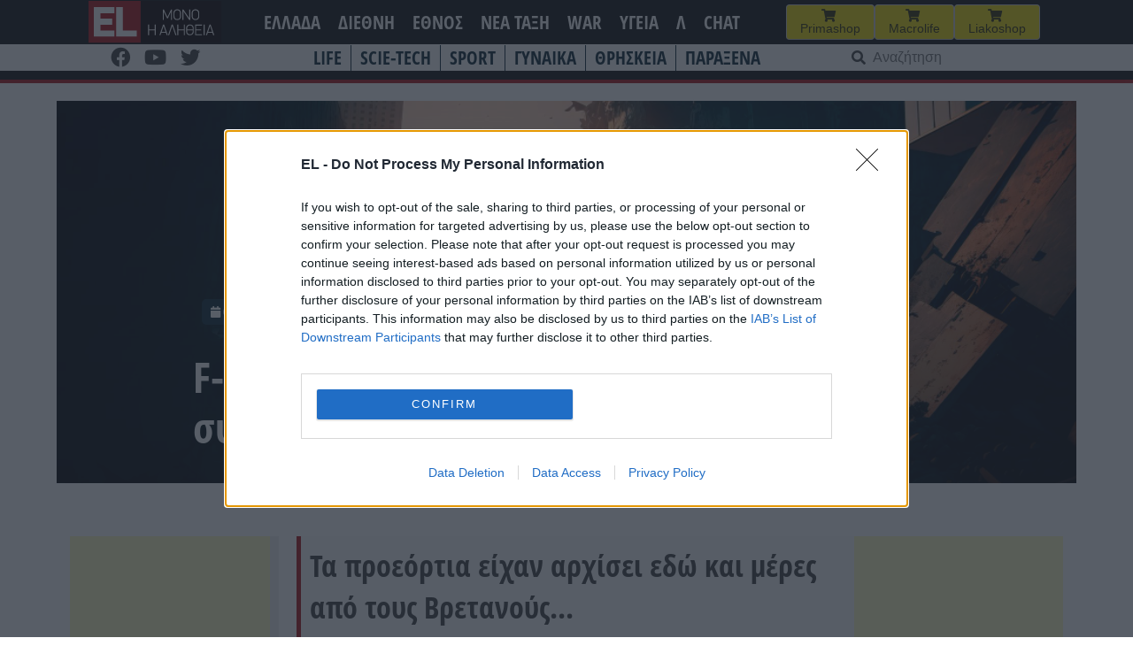

--- FILE ---
content_type: text/html; charset=UTF-8
request_url: https://www.el.gr/diethni/kosmos/f-16-prosechos-stin-oykrania-den-toys-sygk/
body_size: 27172
content:
<!doctype html>
<html lang="el">

<head>
    <meta charset="UTF-8">
    <meta name="viewport" content="width=device-width, initial-scale=1">
    <link rel="profile" href="https://gmpg.org/xfn/11">

    <meta name='robots' content='index, follow, max-image-preview:large, max-snippet:-1, max-video-preview:-1' />

	<!-- This site is optimized with the Yoast SEO plugin v26.7 - https://yoast.com/wordpress/plugins/seo/ -->
	<title>EL - F-16 προσεχώς στην Ουκρανία! Δεν τους συγκινούν τα «ρωσικά μανιτάρια»...</title>
	<meta name="description" content="Τα προεόρτια είχαν αρχίσει εδώ και μέρες από τους Βρετανούς..." />
	<link rel="canonical" href="https://www.el.gr/diethni/f-16-prosechos-stin-oykrania-den-toys-sygk/" />
	<meta property="og:locale" content="el_GR" />
	<meta property="og:type" content="article" />
	<meta property="og:title" content="EL - F-16 προσεχώς στην Ουκρανία! Δεν τους συγκινούν τα «ρωσικά μανιτάρια»..." />
	<meta property="og:description" content="Τα προεόρτια είχαν αρχίσει εδώ και μέρες από τους Βρετανούς..." />
	<meta property="og:url" content="https://www.el.gr/diethni/f-16-prosechos-stin-oykrania-den-toys-sygk/" />
	<meta property="og:site_name" content="EL" />
	<meta property="article:publisher" content="https://www.facebook.com/ELNEWSGR/" />
	<meta property="article:published_time" content="2023-05-20T04:00:00+00:00" />
	<meta property="article:modified_time" content="2023-05-20T11:12:13+00:00" />
	<meta property="og:image" content="https://www.el.gr/wp-content/uploads/2023/05/soncept-war-destroyed-city-generative-ai.jpg" />
	<meta property="og:image:width" content="1000" />
	<meta property="og:image:height" content="667" />
	<meta property="og:image:type" content="image/jpeg" />
	<meta name="author" content="aris" />
	<meta name="twitter:card" content="summary_large_image" />
	<meta name="twitter:label1" content="Συντάχθηκε από" />
	<meta name="twitter:data1" content="aris" />
	<meta name="twitter:label2" content="Εκτιμώμενος χρόνος ανάγνωσης" />
	<meta name="twitter:data2" content="2 λεπτά" />
	<script type="application/ld+json" class="yoast-schema-graph">{"@context":"https://schema.org","@graph":[{"@type":"Article","@id":"https://www.el.gr/diethni/f-16-prosechos-stin-oykrania-den-toys-sygk/#article","isPartOf":{"@id":"https://www.el.gr/diethni/f-16-prosechos-stin-oykrania-den-toys-sygk/"},"author":{"name":"aris","@id":"https://www.el.gr/#/schema/person/d4767043d32062989d0a03b956ea7b80"},"headline":"F-16 προσεχώς στην Ουκρανία! Δεν τους συγκινούν τα «ρωσικά μανιτάρια»&#8230;","datePublished":"2023-05-20T04:00:00+00:00","dateModified":"2023-05-20T11:12:13+00:00","mainEntityOfPage":{"@id":"https://www.el.gr/diethni/f-16-prosechos-stin-oykrania-den-toys-sygk/"},"wordCount":8,"commentCount":0,"publisher":{"@id":"https://www.el.gr/#organization"},"image":{"@id":"https://www.el.gr/diethni/f-16-prosechos-stin-oykrania-den-toys-sygk/#primaryimage"},"thumbnailUrl":"https://www.el.gr/wp-content/uploads/2023/05/soncept-war-destroyed-city-generative-ai.jpg","keywords":["F-16","ΟΥΚΡΑΝΙΑ"],"articleSection":["ΔΙΕΘΝΗ","ΚΟΣΜΟΣ"],"inLanguage":"el","potentialAction":[{"@type":"CommentAction","name":"Comment","target":["https://www.el.gr/diethni/f-16-prosechos-stin-oykrania-den-toys-sygk/#respond"]}]},{"@type":"WebPage","@id":"https://www.el.gr/diethni/f-16-prosechos-stin-oykrania-den-toys-sygk/","url":"https://www.el.gr/diethni/f-16-prosechos-stin-oykrania-den-toys-sygk/","name":"EL - F-16 προσεχώς στην Ουκρανία! Δεν τους συγκινούν τα «ρωσικά μανιτάρια»...","isPartOf":{"@id":"https://www.el.gr/#website"},"primaryImageOfPage":{"@id":"https://www.el.gr/diethni/f-16-prosechos-stin-oykrania-den-toys-sygk/#primaryimage"},"image":{"@id":"https://www.el.gr/diethni/f-16-prosechos-stin-oykrania-den-toys-sygk/#primaryimage"},"thumbnailUrl":"https://www.el.gr/wp-content/uploads/2023/05/soncept-war-destroyed-city-generative-ai.jpg","datePublished":"2023-05-20T04:00:00+00:00","dateModified":"2023-05-20T11:12:13+00:00","description":"Τα προεόρτια είχαν αρχίσει εδώ και μέρες από τους Βρετανούς...","breadcrumb":{"@id":"https://www.el.gr/diethni/f-16-prosechos-stin-oykrania-den-toys-sygk/#breadcrumb"},"inLanguage":"el","potentialAction":[{"@type":"ReadAction","target":["https://www.el.gr/diethni/f-16-prosechos-stin-oykrania-den-toys-sygk/"]}]},{"@type":"ImageObject","inLanguage":"el","@id":"https://www.el.gr/diethni/f-16-prosechos-stin-oykrania-den-toys-sygk/#primaryimage","url":"https://www.el.gr/wp-content/uploads/2023/05/soncept-war-destroyed-city-generative-ai.jpg","contentUrl":"https://www.el.gr/wp-content/uploads/2023/05/soncept-war-destroyed-city-generative-ai.jpg","width":1000,"height":667,"caption":"City"},{"@type":"BreadcrumbList","@id":"https://www.el.gr/diethni/f-16-prosechos-stin-oykrania-den-toys-sygk/#breadcrumb","itemListElement":[{"@type":"ListItem","position":1,"name":"Home","item":"https://www.el.gr/"},{"@type":"ListItem","position":2,"name":"Άρθρα","item":"https://www.el.gr/%ce%ac%cf%81%ce%b8%cf%81%ce%b1/"},{"@type":"ListItem","position":3,"name":"F-16 προσεχώς στην Ουκρανία! Δεν τους συγκινούν τα «ρωσικά μανιτάρια»&#8230;"}]},{"@type":"WebSite","@id":"https://www.el.gr/#website","url":"https://www.el.gr/","name":"EL","description":"Ειδήσεις από την Ελλάδα και τον κόσμο","publisher":{"@id":"https://www.el.gr/#organization"},"potentialAction":[{"@type":"SearchAction","target":{"@type":"EntryPoint","urlTemplate":"https://www.el.gr/?s={search_term_string}"},"query-input":{"@type":"PropertyValueSpecification","valueRequired":true,"valueName":"search_term_string"}}],"inLanguage":"el"},{"@type":"Organization","@id":"https://www.el.gr/#organization","name":"EL","url":"https://www.el.gr/","logo":{"@type":"ImageObject","inLanguage":"el","@id":"https://www.el.gr/#/schema/logo/image/","url":"https://www.el.gr/wp-content/uploads/2023/04/Logo.png","contentUrl":"https://www.el.gr/wp-content/uploads/2023/04/Logo.png","width":429,"height":346,"caption":"EL"},"image":{"@id":"https://www.el.gr/#/schema/logo/image/"},"sameAs":["https://www.facebook.com/ELNEWSGR/"]},{"@type":"Person","@id":"https://www.el.gr/#/schema/person/d4767043d32062989d0a03b956ea7b80","name":"aris"}]}</script>
	<!-- / Yoast SEO plugin. -->


<link rel='dns-prefetch' href='//v0.wordpress.com' />
<link rel='dns-prefetch' href='//www.googletagmanager.com' />

<!-- InMobi Choice. Consent Manager Tag v3.0 (for TCF 2.2) -->
<script type="3fe2d0fc957ce740b9d3d116-text/javascript" async=true>
(function() {
  var host = window.location.hostname;
  var element = document.createElement('script');
  var firstScript = document.getElementsByTagName('script')[0];
  var url = 'https://cmp.inmobi.com'
    .concat('/choice/', 'Rn87dqEuC7gjy', '/', host, '/choice.js?tag_version=V3');
  var uspTries = 0;
  var uspTriesLimit = 3;
  element.async = true;
  element.type = 'text/javascript';
  element.src = url;

  firstScript.parentNode.insertBefore(element, firstScript);

  function makeStub() {
    var TCF_LOCATOR_NAME = '__tcfapiLocator';
    var queue = [];
    var win = window;
    var cmpFrame;

    function addFrame() {
      var doc = win.document;
      var otherCMP = !!(win.frames[TCF_LOCATOR_NAME]);

      if (!otherCMP) {
        if (doc.body) {
          var iframe = doc.createElement('iframe');

          iframe.style.cssText = 'display:none';
          iframe.name = TCF_LOCATOR_NAME;
          doc.body.appendChild(iframe);
        } else {
          setTimeout(addFrame, 5);
        }
      }
      return !otherCMP;
    }

    function tcfAPIHandler() {
      var gdprApplies;
      var args = arguments;

      if (!args.length) {
        return queue;
      } else if (args[0] === 'setGdprApplies') {
        if (
          args.length > 3 &&
          args[2] === 2 &&
          typeof args[3] === 'boolean'
        ) {
          gdprApplies = args[3];
          if (typeof args[2] === 'function') {
            args[2]('set', true);
          }
        }
      } else if (args[0] === 'ping') {
        var retr = {
          gdprApplies: gdprApplies,
          cmpLoaded: false,
          cmpStatus: 'stub'
        };

        if (typeof args[2] === 'function') {
          args[2](retr);
        }
      } else {
        if(args[0] === 'init' && typeof args[3] === 'object') {
          args[3] = Object.assign(args[3], { tag_version: 'V3' });
        }
        queue.push(args);
      }
    }

    function postMessageEventHandler(event) {
      var msgIsString = typeof event.data === 'string';
      var json = {};

      try {
        if (msgIsString) {
          json = JSON.parse(event.data);
        } else {
          json = event.data;
        }
      } catch (ignore) {}

      var payload = json.__tcfapiCall;

      if (payload) {
        window.__tcfapi(
          payload.command,
          payload.version,
          function(retValue, success) {
            var returnMsg = {
              __tcfapiReturn: {
                returnValue: retValue,
                success: success,
                callId: payload.callId
              }
            };
            if (msgIsString) {
              returnMsg = JSON.stringify(returnMsg);
            }
            if (event && event.source && event.source.postMessage) {
              event.source.postMessage(returnMsg, '*');
            }
          },
          payload.parameter
        );
      }
    }

    while (win) {
      try {
        if (win.frames[TCF_LOCATOR_NAME]) {
          cmpFrame = win;
          break;
        }
      } catch (ignore) {}

      if (win === window.top) {
        break;
      }
      win = win.parent;
    }
    if (!cmpFrame) {
      addFrame();
      win.__tcfapi = tcfAPIHandler;
      win.addEventListener('message', postMessageEventHandler, false);
    }
  };

  makeStub();

  var uspStubFunction = function() {
    var arg = arguments;
    if (typeof window.__uspapi !== uspStubFunction) {
      setTimeout(function() {
        if (typeof window.__uspapi !== 'undefined') {
          window.__uspapi.apply(window.__uspapi, arg);
        }
      }, 500);
    }
  };

  var checkIfUspIsReady = function() {
    uspTries++;
    if (window.__uspapi === uspStubFunction && uspTries < uspTriesLimit) {
      console.warn('USP is not accessible');
    } else {
      clearInterval(uspInterval);
    }
  };

  if (typeof window.__uspapi === 'undefined') {
    window.__uspapi = uspStubFunction;
    var uspInterval = setInterval(checkIfUspIsReady, 6000);
  }
})();
</script>
<!-- End InMobi Choice. Consent Manager Tag v3.0 (for TCF 2.2) -->


<!-- Start Orange -->
<script type="3fe2d0fc957ce740b9d3d116-text/javascript">var ocm_page_type = "Article";</script>
<script async="async" src="//cdn.orangeclickmedia.com/tech/libs/ocm_iab_compliance.js" type="3fe2d0fc957ce740b9d3d116-text/javascript"></script>
<script data-cfasync="false" src="//cdn.orangeclickmedia.com/tech/libs/ocm-mobile-detect.js"></script>
<script type="3fe2d0fc957ce740b9d3d116-text/javascript">var ocm_is_mobile = ocm_is_mobile || (new MobileDetect(window.navigator.userAgent)).mobile();</script>
<script data-cfasync="false" data-cmp-src="//cdn.orangeclickmedia.com/tech/el.gr/ocm.js" async="async"></script>
<script data-cfasync="false" async data-cmp-src="//securepubads.g.doubleclick.net/tag/js/gpt.js"></script>
<script type="3fe2d0fc957ce740b9d3d116-text/javascript">
  var googletag = googletag || {};
  googletag.cmd = googletag.cmd || [];
</script>
<script type="3fe2d0fc957ce740b9d3d116-text/javascript">
	googletag.cmd.push(function() {


	var sidebar=googletag.sizeMapping()
	.addSize([0,0],[])
	.addSize([340,0],[])
	.addSize([768,0],[[300,250],[300,600]])
	.addSize([1024,0],[[300,250],[300,600]])
	.build();
	
	var mobile_sticky=googletag.sizeMapping()
	.addSize([0,0],[[320,100],[320,50]])
	.addSize([340,0],[[320,100],[320,50]])
	.addSize([768,0],[])
	.addSize([1024,0],[])
	.build();
	
	var inline=googletag.sizeMapping()
	.addSize([0,0],[[300,250]])
	.addSize([340,0],[[300,250],[336,280]])
	.addSize([768,0],[[300,250],[336,280]])
	.addSize([1024,0],[[300,250],[728,90],[336,280]])
	.build();
	
	googletag.defineSlot('/72417651/el.gr/inline1',[[300,250],[728,90],[336,280]],'inline1').defineSizeMapping(inline).addService(googletag.pubads());
	
	if (ocm_is_mobile)
		googletag.defineSlot('/72417651/el.gr/mobile_sticky', [[320,100],[320,50]], 'div-gpt-ad-ocm-sticky-ad').defineSizeMapping(mobile_sticky).addService(googletag.pubads());
	else
		googletag.defineSlot('/72417651/el.gr/sidebar1',[[300,600],[300,250]],'sidebar1').defineSizeMapping(sidebar).addService(googletag.pubads());
	
	if (typeof ocm_observer != "undefined") {
    googletag.pubads().collapseEmptyDivs();
	}
	googletag.pubads().setCentering(true);
	googletag.pubads().disableInitialLoad();
	googletag.pubads().enableSingleRequest();
    googletag.enableServices();
  });
</script>
<!-- End Orange -->

<!-- Facebook Pixel Code -->
<script type="3fe2d0fc957ce740b9d3d116-text/javascript">
  !function(f,b,e,v,n,t,s)
  {if(f.fbq)return;n=f.fbq=function(){n.callMethod?
  n.callMethod.apply(n,arguments):n.queue.push(arguments)};
  if(!f._fbq)f._fbq=n;n.push=n;n.loaded=!0;n.version='2.0';
  n.queue=[];t=b.createElement(e);t.async=!0;
  t.src=v;s=b.getElementsByTagName(e)[0];
  s.parentNode.insertBefore(t,s)}(window, document,'script',
  'https://connect.facebook.net/en_US/fbevents.js');
  fbq('init', '188514442428605');
  fbq('track', 'PageView');
</script>
<noscript><img height="1" width="1" style="display:none"
  src="https://www.facebook.com/tr?id=188514442428605&ev=PageView&noscript=1"
/></noscript>
<!-- End Facebook Pixel Code -->

<link rel="alternate" title="oEmbed (JSON)" type="application/json+oembed" href="https://www.el.gr/wp-json/oembed/1.0/embed?url=https%3A%2F%2Fwww.el.gr%2Fdiethni%2Fkosmos%2Ff-16-prosechos-stin-oykrania-den-toys-sygk%2F" />
<link rel="alternate" title="oEmbed (XML)" type="text/xml+oembed" href="https://www.el.gr/wp-json/oembed/1.0/embed?url=https%3A%2F%2Fwww.el.gr%2Fdiethni%2Fkosmos%2Ff-16-prosechos-stin-oykrania-den-toys-sygk%2F&#038;format=xml" />
<style id='wp-img-auto-sizes-contain-inline-css'>
img:is([sizes=auto i],[sizes^="auto," i]){contain-intrinsic-size:3000px 1500px}
/*# sourceURL=wp-img-auto-sizes-contain-inline-css */
</style>

<link rel='stylesheet' id='wp-block-library-css' href='https://www.el.gr/wp-includes/css/dist/block-library/style.min.css?ver=6.9' media='all' />
<style id='wp-block-heading-inline-css'>
h1:where(.wp-block-heading).has-background,h2:where(.wp-block-heading).has-background,h3:where(.wp-block-heading).has-background,h4:where(.wp-block-heading).has-background,h5:where(.wp-block-heading).has-background,h6:where(.wp-block-heading).has-background{padding:1.25em 2.375em}h1.has-text-align-left[style*=writing-mode]:where([style*=vertical-lr]),h1.has-text-align-right[style*=writing-mode]:where([style*=vertical-rl]),h2.has-text-align-left[style*=writing-mode]:where([style*=vertical-lr]),h2.has-text-align-right[style*=writing-mode]:where([style*=vertical-rl]),h3.has-text-align-left[style*=writing-mode]:where([style*=vertical-lr]),h3.has-text-align-right[style*=writing-mode]:where([style*=vertical-rl]),h4.has-text-align-left[style*=writing-mode]:where([style*=vertical-lr]),h4.has-text-align-right[style*=writing-mode]:where([style*=vertical-rl]),h5.has-text-align-left[style*=writing-mode]:where([style*=vertical-lr]),h5.has-text-align-right[style*=writing-mode]:where([style*=vertical-rl]),h6.has-text-align-left[style*=writing-mode]:where([style*=vertical-lr]),h6.has-text-align-right[style*=writing-mode]:where([style*=vertical-rl]){rotate:180deg}
/*# sourceURL=https://www.el.gr/wp-includes/blocks/heading/style.min.css */
</style>
<style id='wp-block-latest-posts-inline-css'>
.wp-block-latest-posts{box-sizing:border-box}.wp-block-latest-posts.alignleft{margin-right:2em}.wp-block-latest-posts.alignright{margin-left:2em}.wp-block-latest-posts.wp-block-latest-posts__list{list-style:none}.wp-block-latest-posts.wp-block-latest-posts__list li{clear:both;overflow-wrap:break-word}.wp-block-latest-posts.is-grid{display:flex;flex-wrap:wrap}.wp-block-latest-posts.is-grid li{margin:0 1.25em 1.25em 0;width:100%}@media (min-width:600px){.wp-block-latest-posts.columns-2 li{width:calc(50% - .625em)}.wp-block-latest-posts.columns-2 li:nth-child(2n){margin-right:0}.wp-block-latest-posts.columns-3 li{width:calc(33.33333% - .83333em)}.wp-block-latest-posts.columns-3 li:nth-child(3n){margin-right:0}.wp-block-latest-posts.columns-4 li{width:calc(25% - .9375em)}.wp-block-latest-posts.columns-4 li:nth-child(4n){margin-right:0}.wp-block-latest-posts.columns-5 li{width:calc(20% - 1em)}.wp-block-latest-posts.columns-5 li:nth-child(5n){margin-right:0}.wp-block-latest-posts.columns-6 li{width:calc(16.66667% - 1.04167em)}.wp-block-latest-posts.columns-6 li:nth-child(6n){margin-right:0}}:root :where(.wp-block-latest-posts.is-grid){padding:0}:root :where(.wp-block-latest-posts.wp-block-latest-posts__list){padding-left:0}.wp-block-latest-posts__post-author,.wp-block-latest-posts__post-date{display:block;font-size:.8125em}.wp-block-latest-posts__post-excerpt,.wp-block-latest-posts__post-full-content{margin-bottom:1em;margin-top:.5em}.wp-block-latest-posts__featured-image a{display:inline-block}.wp-block-latest-posts__featured-image img{height:auto;max-width:100%;width:auto}.wp-block-latest-posts__featured-image.alignleft{float:left;margin-right:1em}.wp-block-latest-posts__featured-image.alignright{float:right;margin-left:1em}.wp-block-latest-posts__featured-image.aligncenter{margin-bottom:1em;text-align:center}
/*# sourceURL=https://www.el.gr/wp-includes/blocks/latest-posts/style.min.css */
</style>
<style id='wp-block-columns-inline-css'>
.wp-block-columns{box-sizing:border-box;display:flex;flex-wrap:wrap!important}@media (min-width:782px){.wp-block-columns{flex-wrap:nowrap!important}}.wp-block-columns{align-items:normal!important}.wp-block-columns.are-vertically-aligned-top{align-items:flex-start}.wp-block-columns.are-vertically-aligned-center{align-items:center}.wp-block-columns.are-vertically-aligned-bottom{align-items:flex-end}@media (max-width:781px){.wp-block-columns:not(.is-not-stacked-on-mobile)>.wp-block-column{flex-basis:100%!important}}@media (min-width:782px){.wp-block-columns:not(.is-not-stacked-on-mobile)>.wp-block-column{flex-basis:0;flex-grow:1}.wp-block-columns:not(.is-not-stacked-on-mobile)>.wp-block-column[style*=flex-basis]{flex-grow:0}}.wp-block-columns.is-not-stacked-on-mobile{flex-wrap:nowrap!important}.wp-block-columns.is-not-stacked-on-mobile>.wp-block-column{flex-basis:0;flex-grow:1}.wp-block-columns.is-not-stacked-on-mobile>.wp-block-column[style*=flex-basis]{flex-grow:0}:where(.wp-block-columns){margin-bottom:1.75em}:where(.wp-block-columns.has-background){padding:1.25em 2.375em}.wp-block-column{flex-grow:1;min-width:0;overflow-wrap:break-word;word-break:break-word}.wp-block-column.is-vertically-aligned-top{align-self:flex-start}.wp-block-column.is-vertically-aligned-center{align-self:center}.wp-block-column.is-vertically-aligned-bottom{align-self:flex-end}.wp-block-column.is-vertically-aligned-stretch{align-self:stretch}.wp-block-column.is-vertically-aligned-bottom,.wp-block-column.is-vertically-aligned-center,.wp-block-column.is-vertically-aligned-top{width:100%}
/*# sourceURL=https://www.el.gr/wp-includes/blocks/columns/style.min.css */
</style>
<style id='wp-block-paragraph-inline-css'>
.is-small-text{font-size:.875em}.is-regular-text{font-size:1em}.is-large-text{font-size:2.25em}.is-larger-text{font-size:3em}.has-drop-cap:not(:focus):first-letter{float:left;font-size:8.4em;font-style:normal;font-weight:100;line-height:.68;margin:.05em .1em 0 0;text-transform:uppercase}body.rtl .has-drop-cap:not(:focus):first-letter{float:none;margin-left:.1em}p.has-drop-cap.has-background{overflow:hidden}:root :where(p.has-background){padding:1.25em 2.375em}:where(p.has-text-color:not(.has-link-color)) a{color:inherit}p.has-text-align-left[style*="writing-mode:vertical-lr"],p.has-text-align-right[style*="writing-mode:vertical-rl"]{rotate:180deg}
/*# sourceURL=https://www.el.gr/wp-includes/blocks/paragraph/style.min.css */
</style>
<style id='global-styles-inline-css'>
:root{--wp--preset--aspect-ratio--square: 1;--wp--preset--aspect-ratio--4-3: 4/3;--wp--preset--aspect-ratio--3-4: 3/4;--wp--preset--aspect-ratio--3-2: 3/2;--wp--preset--aspect-ratio--2-3: 2/3;--wp--preset--aspect-ratio--16-9: 16/9;--wp--preset--aspect-ratio--9-16: 9/16;--wp--preset--color--black: #000000;--wp--preset--color--cyan-bluish-gray: #abb8c3;--wp--preset--color--white: #ffffff;--wp--preset--color--pale-pink: #f78da7;--wp--preset--color--vivid-red: #cf2e2e;--wp--preset--color--luminous-vivid-orange: #ff6900;--wp--preset--color--luminous-vivid-amber: #fcb900;--wp--preset--color--light-green-cyan: #7bdcb5;--wp--preset--color--vivid-green-cyan: #00d084;--wp--preset--color--pale-cyan-blue: #8ed1fc;--wp--preset--color--vivid-cyan-blue: #0693e3;--wp--preset--color--vivid-purple: #9b51e0;--wp--preset--gradient--vivid-cyan-blue-to-vivid-purple: linear-gradient(135deg,rgb(6,147,227) 0%,rgb(155,81,224) 100%);--wp--preset--gradient--light-green-cyan-to-vivid-green-cyan: linear-gradient(135deg,rgb(122,220,180) 0%,rgb(0,208,130) 100%);--wp--preset--gradient--luminous-vivid-amber-to-luminous-vivid-orange: linear-gradient(135deg,rgb(252,185,0) 0%,rgb(255,105,0) 100%);--wp--preset--gradient--luminous-vivid-orange-to-vivid-red: linear-gradient(135deg,rgb(255,105,0) 0%,rgb(207,46,46) 100%);--wp--preset--gradient--very-light-gray-to-cyan-bluish-gray: linear-gradient(135deg,rgb(238,238,238) 0%,rgb(169,184,195) 100%);--wp--preset--gradient--cool-to-warm-spectrum: linear-gradient(135deg,rgb(74,234,220) 0%,rgb(151,120,209) 20%,rgb(207,42,186) 40%,rgb(238,44,130) 60%,rgb(251,105,98) 80%,rgb(254,248,76) 100%);--wp--preset--gradient--blush-light-purple: linear-gradient(135deg,rgb(255,206,236) 0%,rgb(152,150,240) 100%);--wp--preset--gradient--blush-bordeaux: linear-gradient(135deg,rgb(254,205,165) 0%,rgb(254,45,45) 50%,rgb(107,0,62) 100%);--wp--preset--gradient--luminous-dusk: linear-gradient(135deg,rgb(255,203,112) 0%,rgb(199,81,192) 50%,rgb(65,88,208) 100%);--wp--preset--gradient--pale-ocean: linear-gradient(135deg,rgb(255,245,203) 0%,rgb(182,227,212) 50%,rgb(51,167,181) 100%);--wp--preset--gradient--electric-grass: linear-gradient(135deg,rgb(202,248,128) 0%,rgb(113,206,126) 100%);--wp--preset--gradient--midnight: linear-gradient(135deg,rgb(2,3,129) 0%,rgb(40,116,252) 100%);--wp--preset--font-size--small: 13px;--wp--preset--font-size--medium: 20px;--wp--preset--font-size--large: 36px;--wp--preset--font-size--x-large: 42px;--wp--preset--spacing--20: 0.44rem;--wp--preset--spacing--30: 0.67rem;--wp--preset--spacing--40: 1rem;--wp--preset--spacing--50: 1.5rem;--wp--preset--spacing--60: 2.25rem;--wp--preset--spacing--70: 3.38rem;--wp--preset--spacing--80: 5.06rem;--wp--preset--shadow--natural: 6px 6px 9px rgba(0, 0, 0, 0.2);--wp--preset--shadow--deep: 12px 12px 50px rgba(0, 0, 0, 0.4);--wp--preset--shadow--sharp: 6px 6px 0px rgba(0, 0, 0, 0.2);--wp--preset--shadow--outlined: 6px 6px 0px -3px rgb(255, 255, 255), 6px 6px rgb(0, 0, 0);--wp--preset--shadow--crisp: 6px 6px 0px rgb(0, 0, 0);}:where(.is-layout-flex){gap: 0.5em;}:where(.is-layout-grid){gap: 0.5em;}body .is-layout-flex{display: flex;}.is-layout-flex{flex-wrap: wrap;align-items: center;}.is-layout-flex > :is(*, div){margin: 0;}body .is-layout-grid{display: grid;}.is-layout-grid > :is(*, div){margin: 0;}:where(.wp-block-columns.is-layout-flex){gap: 2em;}:where(.wp-block-columns.is-layout-grid){gap: 2em;}:where(.wp-block-post-template.is-layout-flex){gap: 1.25em;}:where(.wp-block-post-template.is-layout-grid){gap: 1.25em;}.has-black-color{color: var(--wp--preset--color--black) !important;}.has-cyan-bluish-gray-color{color: var(--wp--preset--color--cyan-bluish-gray) !important;}.has-white-color{color: var(--wp--preset--color--white) !important;}.has-pale-pink-color{color: var(--wp--preset--color--pale-pink) !important;}.has-vivid-red-color{color: var(--wp--preset--color--vivid-red) !important;}.has-luminous-vivid-orange-color{color: var(--wp--preset--color--luminous-vivid-orange) !important;}.has-luminous-vivid-amber-color{color: var(--wp--preset--color--luminous-vivid-amber) !important;}.has-light-green-cyan-color{color: var(--wp--preset--color--light-green-cyan) !important;}.has-vivid-green-cyan-color{color: var(--wp--preset--color--vivid-green-cyan) !important;}.has-pale-cyan-blue-color{color: var(--wp--preset--color--pale-cyan-blue) !important;}.has-vivid-cyan-blue-color{color: var(--wp--preset--color--vivid-cyan-blue) !important;}.has-vivid-purple-color{color: var(--wp--preset--color--vivid-purple) !important;}.has-black-background-color{background-color: var(--wp--preset--color--black) !important;}.has-cyan-bluish-gray-background-color{background-color: var(--wp--preset--color--cyan-bluish-gray) !important;}.has-white-background-color{background-color: var(--wp--preset--color--white) !important;}.has-pale-pink-background-color{background-color: var(--wp--preset--color--pale-pink) !important;}.has-vivid-red-background-color{background-color: var(--wp--preset--color--vivid-red) !important;}.has-luminous-vivid-orange-background-color{background-color: var(--wp--preset--color--luminous-vivid-orange) !important;}.has-luminous-vivid-amber-background-color{background-color: var(--wp--preset--color--luminous-vivid-amber) !important;}.has-light-green-cyan-background-color{background-color: var(--wp--preset--color--light-green-cyan) !important;}.has-vivid-green-cyan-background-color{background-color: var(--wp--preset--color--vivid-green-cyan) !important;}.has-pale-cyan-blue-background-color{background-color: var(--wp--preset--color--pale-cyan-blue) !important;}.has-vivid-cyan-blue-background-color{background-color: var(--wp--preset--color--vivid-cyan-blue) !important;}.has-vivid-purple-background-color{background-color: var(--wp--preset--color--vivid-purple) !important;}.has-black-border-color{border-color: var(--wp--preset--color--black) !important;}.has-cyan-bluish-gray-border-color{border-color: var(--wp--preset--color--cyan-bluish-gray) !important;}.has-white-border-color{border-color: var(--wp--preset--color--white) !important;}.has-pale-pink-border-color{border-color: var(--wp--preset--color--pale-pink) !important;}.has-vivid-red-border-color{border-color: var(--wp--preset--color--vivid-red) !important;}.has-luminous-vivid-orange-border-color{border-color: var(--wp--preset--color--luminous-vivid-orange) !important;}.has-luminous-vivid-amber-border-color{border-color: var(--wp--preset--color--luminous-vivid-amber) !important;}.has-light-green-cyan-border-color{border-color: var(--wp--preset--color--light-green-cyan) !important;}.has-vivid-green-cyan-border-color{border-color: var(--wp--preset--color--vivid-green-cyan) !important;}.has-pale-cyan-blue-border-color{border-color: var(--wp--preset--color--pale-cyan-blue) !important;}.has-vivid-cyan-blue-border-color{border-color: var(--wp--preset--color--vivid-cyan-blue) !important;}.has-vivid-purple-border-color{border-color: var(--wp--preset--color--vivid-purple) !important;}.has-vivid-cyan-blue-to-vivid-purple-gradient-background{background: var(--wp--preset--gradient--vivid-cyan-blue-to-vivid-purple) !important;}.has-light-green-cyan-to-vivid-green-cyan-gradient-background{background: var(--wp--preset--gradient--light-green-cyan-to-vivid-green-cyan) !important;}.has-luminous-vivid-amber-to-luminous-vivid-orange-gradient-background{background: var(--wp--preset--gradient--luminous-vivid-amber-to-luminous-vivid-orange) !important;}.has-luminous-vivid-orange-to-vivid-red-gradient-background{background: var(--wp--preset--gradient--luminous-vivid-orange-to-vivid-red) !important;}.has-very-light-gray-to-cyan-bluish-gray-gradient-background{background: var(--wp--preset--gradient--very-light-gray-to-cyan-bluish-gray) !important;}.has-cool-to-warm-spectrum-gradient-background{background: var(--wp--preset--gradient--cool-to-warm-spectrum) !important;}.has-blush-light-purple-gradient-background{background: var(--wp--preset--gradient--blush-light-purple) !important;}.has-blush-bordeaux-gradient-background{background: var(--wp--preset--gradient--blush-bordeaux) !important;}.has-luminous-dusk-gradient-background{background: var(--wp--preset--gradient--luminous-dusk) !important;}.has-pale-ocean-gradient-background{background: var(--wp--preset--gradient--pale-ocean) !important;}.has-electric-grass-gradient-background{background: var(--wp--preset--gradient--electric-grass) !important;}.has-midnight-gradient-background{background: var(--wp--preset--gradient--midnight) !important;}.has-small-font-size{font-size: var(--wp--preset--font-size--small) !important;}.has-medium-font-size{font-size: var(--wp--preset--font-size--medium) !important;}.has-large-font-size{font-size: var(--wp--preset--font-size--large) !important;}.has-x-large-font-size{font-size: var(--wp--preset--font-size--x-large) !important;}
:where(.wp-block-columns.is-layout-flex){gap: 2em;}:where(.wp-block-columns.is-layout-grid){gap: 2em;}
/*# sourceURL=global-styles-inline-css */
</style>
<style id='core-block-supports-inline-css'>
.wp-elements-4e3b023fe92f55868119895392c561ea a:where(:not(.wp-element-button)){color:var(--wp--preset--color--vivid-green-cyan);}.wp-container-core-columns-is-layout-9d6595d7{flex-wrap:nowrap;}
/*# sourceURL=core-block-supports-inline-css */
</style>

<style id='classic-theme-styles-inline-css'>
/*! This file is auto-generated */
.wp-block-button__link{color:#fff;background-color:#32373c;border-radius:9999px;box-shadow:none;text-decoration:none;padding:calc(.667em + 2px) calc(1.333em + 2px);font-size:1.125em}.wp-block-file__button{background:#32373c;color:#fff;text-decoration:none}
/*# sourceURL=/wp-includes/css/classic-themes.min.css */
</style>
<link rel='stylesheet' id='el-style-css' href='https://www.el.gr/wp-content/themes/el/style.css?ver=1.1.73' media='all' />
<link rel='stylesheet' id='additional-style-css' href='https://www.el.gr/wp-content/themes/el/css/custom_style.css?ver=1.1.73' media='all' />
<link rel='stylesheet' id='font-awesome-css' href='https://www.el.gr/wp-content/themes/el/css/all.css?ver=6.9' media='all' />
<link rel="https://api.w.org/" href="https://www.el.gr/wp-json/" /><link rel="alternate" title="JSON" type="application/json" href="https://www.el.gr/wp-json/wp/v2/posts/1138327" /><link rel='shortlink' href='https://www.el.gr/?p=1138327' />
<meta name="generator" content="Site Kit by Google 1.170.0" />  <script src="https://cdn.onesignal.com/sdks/web/v16/OneSignalSDK.page.js" defer type="3fe2d0fc957ce740b9d3d116-text/javascript"></script>
  <script type="3fe2d0fc957ce740b9d3d116-text/javascript">
          window.OneSignalDeferred = window.OneSignalDeferred || [];
          OneSignalDeferred.push(async function(OneSignal) {
            await OneSignal.init({
              appId: "77f0703f-d039-4213-ae68-eb04137c221b",
              serviceWorkerOverrideForTypical: true,
              path: "https://www.el.gr/wp-content/plugins/onesignal-free-web-push-notifications/sdk_files/",
              serviceWorkerParam: { scope: "/wp-content/plugins/onesignal-free-web-push-notifications/sdk_files/push/onesignal/" },
              serviceWorkerPath: "OneSignalSDKWorker.js",
            });
          });

          // Unregister the legacy OneSignal service worker to prevent scope conflicts
          if (navigator.serviceWorker) {
            navigator.serviceWorker.getRegistrations().then((registrations) => {
              // Iterate through all registered service workers
              registrations.forEach((registration) => {
                // Check the script URL to identify the specific service worker
                if (registration.active && registration.active.scriptURL.includes('OneSignalSDKWorker.js.php')) {
                  // Unregister the service worker
                  registration.unregister().then((success) => {
                    if (success) {
                      console.log('OneSignalSW: Successfully unregistered:', registration.active.scriptURL);
                    } else {
                      console.log('OneSignalSW: Failed to unregister:', registration.active.scriptURL);
                    }
                  });
                }
              });
            }).catch((error) => {
              console.error('Error fetching service worker registrations:', error);
            });
        }
        </script>
<link rel="pingback" href="https://www.el.gr/xmlrpc.php"><link rel="icon" href="https://www.el.gr/wp-content/uploads/2023/04/cropped-Logo-32x32.png" sizes="32x32" />
<link rel="icon" href="https://www.el.gr/wp-content/uploads/2023/04/cropped-Logo-192x192.png" sizes="192x192" />
<link rel="apple-touch-icon" href="https://www.el.gr/wp-content/uploads/2023/04/cropped-Logo-180x180.png" />
<meta name="msapplication-TileImage" content="https://www.el.gr/wp-content/uploads/2023/04/cropped-Logo-270x270.png" />
</head>

<body class="wp-singular post-template-default single single-post postid-1138327 single-format-standard wp-custom-logo wp-theme-el no-sidebar">
        <div id="page" class="site">
        <a class="skip-link screen-reader-text" href="#content">Μετάβαση στο περιεχόμενο</a>

        <header id="masthead" class="site-header">
            <div class="top-header">
                <div class="site-branding">
                    <a href="https://www.el.gr/" class="custom-logo-link" rel="home"><img src="https://www.el.gr/wp-content/uploads/2023/04/el_logo_moto.svg" class="custom-logo" alt="EL" decoding="async" /></a>
                </div><!-- .site-branding -->
				                     <nav id="site-navigation" class="mobile-navigation">
                            <button class="menu-mobile menu-toggle" aria-controls="mobile-menu" aria-expanded="false">Κατηγορίες</button>
                            <div class="menu-mobilemenu-container"><ul id="mobile-menu" class="menu"><li id="menu-item-979044" class="menu-item menu-item-type-taxonomy menu-item-object-category menu-item-979044"><a href="https://www.el.gr/war/">WAR</a></li>
<li id="menu-item-979045" class="menu-item menu-item-type-taxonomy menu-item-object-category current-post-ancestor current-menu-parent current-post-parent menu-item-979045"><a href="https://www.el.gr/diethni/">ΔΙΕΘΝΗ</a></li>
<li id="menu-item-979046" class="menu-item menu-item-type-taxonomy menu-item-object-category menu-item-979046"><a href="https://www.el.gr/ethnos/">ΕΘΝΟΣ</a></li>
<li id="menu-item-979047" class="menu-item menu-item-type-taxonomy menu-item-object-category menu-item-979047"><a href="https://www.el.gr/ellada/">ΕΛΛΑΔΑ</a></li>
<li id="menu-item-979048" class="menu-item menu-item-type-taxonomy menu-item-object-category menu-item-979048"><a href="https://www.el.gr/nea-taxh/">Νεα Τάξη</a></li>
<li id="menu-item-979049" class="menu-item menu-item-type-taxonomy menu-item-object-category menu-item-979049"><a href="https://www.el.gr/life/">LIFE</a></li>
<li id="menu-item-979050" class="menu-item menu-item-type-taxonomy menu-item-object-category menu-item-979050"><a href="https://www.el.gr/scie-tech/">SCIE-TECH</a></li>
<li id="menu-item-979051" class="menu-item menu-item-type-taxonomy menu-item-object-category menu-item-979051"><a href="https://www.el.gr/sport/">SPORT</a></li>
<li id="menu-item-979052" class="menu-item menu-item-type-taxonomy menu-item-object-category menu-item-979052"><a href="https://www.el.gr/gossip-gynaika/">ΓΥΝΑΙΚΑ</a></li>
<li id="menu-item-979053" class="menu-item menu-item-type-taxonomy menu-item-object-category menu-item-979053"><a href="https://www.el.gr/thriskia/">ΘΡΗΣΚΕΙΑ</a></li>
<li id="menu-item-1013257" class="menu-item menu-item-type-taxonomy menu-item-object-category menu-item-1013257"><a href="https://www.el.gr/paraxena/">ΠΑΡΑΞΕΝΑ</a></li>
<li id="menu-item-979054" class="menu-item menu-item-type-taxonomy menu-item-object-category menu-item-979054"><a href="https://www.el.gr/nea-taxh-2/">λ</a></li>
<li id="menu-item-979055" class="live-button menu-item menu-item-type-post_type menu-item-object-page menu-item-979055"><a href="https://www.el.gr/live/">Live</a></li>
<li id="menu-item-979056" class="chat-button menu-item menu-item-type-post_type menu-item-object-page menu-item-979056"><a href="https://www.el.gr/live/">Chat</a></li>
</ul></div>                        </nav>
                <div class="navigation-container">
                    <nav id="site-main-navigation" class="main-navigation">
                        <div class="menu-mainmenu-container"><ul id="primary-menu" class="menu"><li id="menu-item-98572" class="menu-item menu-item-type-taxonomy menu-item-object-category menu-item-98572"><a href="https://www.el.gr/ellada/">ΕΛΛΑΔΑ</a></li>
<li id="menu-item-98586" class="menu-item menu-item-type-taxonomy menu-item-object-category current-post-ancestor current-menu-parent current-post-parent menu-item-98586"><a href="https://www.el.gr/diethni/">ΔΙΕΘΝΗ</a></li>
<li id="menu-item-98596" class="menu-item menu-item-type-taxonomy menu-item-object-category menu-item-98596"><a href="https://www.el.gr/ethnos/">ΕΘΝΟΣ</a></li>
<li id="menu-item-98634" class="menu-item menu-item-type-taxonomy menu-item-object-category menu-item-98634"><a href="https://www.el.gr/nea-taxh/">Νεα Τάξη</a></li>
<li id="menu-item-98648" class="menu-item menu-item-type-taxonomy menu-item-object-category menu-item-98648"><a href="https://www.el.gr/war/">WAR</a></li>
<li id="menu-item-98692" class="menu-item menu-item-type-taxonomy menu-item-object-category menu-item-98692"><a href="https://www.el.gr/ygeia/">ΥΓΕΙΑ</a></li>
<li id="menu-item-98766" class="menu-item menu-item-type-taxonomy menu-item-object-category menu-item-98766"><a href="https://www.el.gr/nea-taxh-2/">λ</a></li>
<li id="menu-item-161797" class="live-button menu-item menu-item-type-post_type menu-item-object-page menu-item-161797"><a href="https://www.el.gr/live/">Live</a></li>
<li id="menu-item-979037" class="chat-button menu-item menu-item-type-post_type menu-item-object-page menu-item-979037"><a href="https://www.el.gr/live/">Chat</a></li>
</ul></div>                    </nav><!-- #site-navigation -->

                </div><!-- Navigation -->
                <div class="e-shop-buttons">
                    <a class="e-shop-button" href="https://primashop.gr" target="_blank">
                        <button type="button" class="eshop">

                            <i class="fa fa-shopping-cart" aria-hidden="true"></i><br />
                            Primashop
                        </button>
                    </a>
                    <a class="e-shop-button" href="https://macrolife.gr" target="_blank">
                        <button type="button" class="eshop">
                            <i class="fa fa-shopping-cart" aria-hidden="true"></i><br />
                            Macrolife
                        </button>
                    </a>
                    <a class="e-shop-button" href="https://liakoshop.gr" target="_blank">
                        <button type="button" class="eshop">
                            <i class="fa fa-shopping-cart" aria-hidden="true"></i><br />
                            Liakoshop
                        </button>
                    </a>
                </div><!-- Eshop Buttons -->
            </div>

                            <div class="bottom-header">
                    <div class="site-branding">
                        <div class="social-icons">
                            <a target="_blank" href="https://www.facebook.com/ELNEWSGR/">
                                <i aria-hidden="true" class="fab fa-facebook"></i>
                            </a>
                            <a target="_blank" href="https://www.youtube.com/channel/UCtNzsNCF2xiaCzyzXxu9jQA">
                                <i aria-hidden="true" class="fab fa-youtube"></i>
                            </a>
                            <a target="_blank" href="https://twitter.com/@ELgr_news">
                                <i aria-hidden="true" class="fab fa-twitter"></i>
                            </a>

                        </div>
                    </div>
                    <div class="navigation-container">
                        <nav id="site-secondary-navigation" class="secondary-navigation">

                            <div class="menu-secondary-container"><ul id="secondary-menu" class="menu"><li id="menu-item-979039" class="menu-item menu-item-type-taxonomy menu-item-object-category menu-item-979039"><a href="https://www.el.gr/life/">LIFE</a></li>
<li id="menu-item-979040" class="menu-item menu-item-type-taxonomy menu-item-object-category menu-item-979040"><a href="https://www.el.gr/scie-tech/">SCIE-TECH</a></li>
<li id="menu-item-979041" class="menu-item menu-item-type-taxonomy menu-item-object-category menu-item-979041"><a href="https://www.el.gr/sport/">SPORT</a></li>
<li id="menu-item-979042" class="menu-item menu-item-type-taxonomy menu-item-object-category menu-item-979042"><a href="https://www.el.gr/gossip-gynaika/">ΓΥΝΑΙΚΑ</a></li>
<li id="menu-item-979043" class="menu-item menu-item-type-taxonomy menu-item-object-category menu-item-979043"><a href="https://www.el.gr/thriskia/">ΘΡΗΣΚΕΙΑ</a></li>
<li id="menu-item-1013256" class="menu-item menu-item-type-taxonomy menu-item-object-category menu-item-1013256"><a href="https://www.el.gr/paraxena/">ΠΑΡΑΞΕΝΑ</a></li>
</ul></div>                        </nav>
						
                    </div>
                    <div class="search-container">
                        <i class="fa fa-search"></i><form role="search" method="get" id="search-form" action="https://www.el.gr/" class="input-group mb-3">
    <div class="input-group">
        <input type="search" class="search-field" placeholder="Αναζήτηση" aria-label="search nico" name="s" id="search-input" value="">
        <span class="screen-reader-text">Αναζήτηση για:</span>
    </div>
    <input type="hidden" value="post" name="post_type" id="post_type" />
</form>                    </div>
                </div>
            
                <div class="top-header top-message">
<p class="has-vivid-green-cyan-color has-text-color has-link-color has-medium-font-size wp-elements-4e3b023fe92f55868119895392c561ea"></p>
</div>
            
            <!--HiHeader-->
        </header><!-- #masthead -->


        <div id="content" class="site-content">
<div id="primary" class="single-content-area">
	<main id="main" class="site-main">

		

<header class="entry-header" style="background-image: linear-gradient(to top, rgba(0,0,0,0.63), rgba(0,0,0,0)), url('https://www.el.gr/wp-content/uploads/2023/05/soncept-war-destroyed-city-generative-ai.jpg');">


    <div class="entry-title-container">
        <div class="entry-meta">
            <div class="entry-datetime">
                <i class="fa fa-solid fa-calendar"></i>
                <span class="entry-date">05-20-2023</span>
                <span class="entry-time">
                    <i class="fa fa-solid fa-clock"></i>
                    07:00                </span>
            </div>

     <a class="entry-category" href="https://www.el.gr/diethni/">
        <i class="fa fa-solid fa-folder-open"></i>
        ΔΙΕΘΝΗ    </a>

     <a class="entry-tag" href="https://www.el.gr/tag/f-16/">
        <i class="fa fa-solid fa-tag"></i>
        F-16    </a>

        </div><!-- entry-meta -->
        <h1 class="entry-title">F-16 προσεχώς στην Ουκρανία! Δεν τους συγκινούν τα «ρωσικά μανιτάρια»&#8230;</h1>
    </div> <!-- Title container -->

</header><!-- entry-header -->

<section id="entry" class="entry-main">
    <aside class="entry-left">
        <section id="block-8" class="widget widget_block"><script async src="https://pagead2.googlesyndication.com/pagead/js/adsbygoogle.js?client=ca-pub-4586498311041407" crossorigin="anonymous" type="3fe2d0fc957ce740b9d3d116-text/javascript"></script>
<!-- Sidebar Manual Auto -->
<ins class="adsbygoogle"
     style="display:block"
     data-ad-client="ca-pub-4586498311041407"
     data-ad-slot="1971384301"
     data-ad-format="auto"
     data-full-width-responsive="true"></ins>
<script type="3fe2d0fc957ce740b9d3d116-text/javascript">
     (adsbygoogle = window.adsbygoogle || []).push({});
</script></section><section id="block-15" class="widget widget_block"><script async src="https://pagead2.googlesyndication.com/pagead/js/adsbygoogle.js?client=ca-pub-4586498311041407" crossorigin="anonymous" type="3fe2d0fc957ce740b9d3d116-text/javascript"></script>
<!-- Sidebar Manual Auto -->
<ins class="adsbygoogle"
     style="display:block"
     data-ad-client="ca-pub-4586498311041407"
     data-ad-slot="1971384301"
     data-ad-format="auto"
     data-full-width-responsive="true"></ins>
<script type="3fe2d0fc957ce740b9d3d116-text/javascript">
     (adsbygoogle = window.adsbygoogle || []).push({});
</script></section>    </aside>
    <article id="post" class="entry-article post-1138327 post type-post status-publish format-standard has-post-thumbnail hentry category-diethni category-kosmos tag-f-16 tag-oykrania">


        <div class="entry-excerpt">
            Τα προεόρτια είχαν αρχίσει εδώ και μέρες από τους Βρετανούς...        </div>
        <div class="entry-content">
            
<p>Ο πρόεδρος της Ουκρανίας Βολοντίμιρ Ζελένσκι χαιρέτισε χθες Παρασκευή την «ιστορική», όπως την χαρακτήρισε, απόφαση των ΗΠΑ να εγκρίνουν την παράδοση σύγχρονων μαχητικών αεροσκαφών στη χώρα του, όπως τα F-16 που ζητά το Κίεβο.</p>



<p>«Χαιρετίζω την ιστορική απόφαση των ΗΠΑ και (του Αμερικανού προέδρου Τζο Μπάιντεν) να στηρίξουν τον διεθνή συνασπισμό που διάκειται ευνοϊκά στην παράδοση μαχητικών αεροσκαφών. Αυτό θα βοηθήσει σημαντικά την πολεμική αεροπορία μας», έγραψε στο Twitter ο Ζελένσκι.</p><div data-id="_mwayss-9034def444b7dabed477427822792c17"><script id="_vidverto-61a00ae86f23609f731878161765e5c5" type="3fe2d0fc957ce740b9d3d116-text/javascript">!function(v,t,o){var a=t.createElement("script");a.src="https://ad.vidverto.io/vidverto/js/aries/v1/invocation.js",a.setAttribute("fetchpriority","high");var r=v.top;r.document.head.appendChild(a),v.self!==v.top&&(v.frameElement.style.cssText="width:0px!important;height:0px!important;"),r.aries=r.aries||{},r.aries.v1=r.aries.v1||{commands:[]};var c=r.aries.v1;c.commands.push((function(){var d=document.getElementById("_vidverto-61a00ae86f23609f731878161765e5c5");d.setAttribute("id",(d.getAttribute("id")+(new Date()).getTime()));var t=v.frameElement||d;c.mount("7486",t,{width:720,height:405})}))}(window,document);</script>
<div id="inline1">
<script type="3fe2d0fc957ce740b9d3d116-text/javascript">
	googletag.cmd.push(function() { googletag.display("inline1"); });
</script>
</div>



<p>Σύμφωνα με έναν αξιωματούχο του Λευκού Οίκου, νωρίτερα χθες ο Μπάιντεν άφησε να εννοηθεί, μιλώντας στη σύνοδο κορυφής της G7 στη Χιροσίμα, ότι θα δώσει το «πράσινο φως» για την παράδοση μαχητικών αεροσκαφών, συμπεριλαμβανομένων και των αμερικανικών F-16, στην Ουκρανία, από τις χώρες της Δύσης. Διαβεβαίωσε τους συνομιλητές του ότι στηρίζει την κοινή πρωτοβουλία τους για την εκπαίδευση των Ουκρανών πιλότων στα μαχητικά τέταρτης γενιάς, σύμφωνα πάντα με την ίδια πηγή.</p>



<p>Για την παράδοση των αμερικανικών αεροσκαφών στην Ουκρανία από μια τρίτη χώρα απαιτείται προηγουμένως να δώσει την έγκρισή της η Ουάσινγκτον.</p>



<p>«Στο διάστημα που θα γίνεται η εκπαίδευση, τους επόμενους μήνες, ο συνασπισμός των χωρών που μετέχουν σε αυτήν την προσπάθεια θα αποφασίσει πότε θα παραδοθούν τα αεροσκάφη, πόσα θα είναι και ποιος θα τα δώσει», πρόσθεσε ο ίδιος αξιωματούχος. Η διατύπωση αυτή –το γεγονός ότι είπε «πότε» και όχι «εάν»– είναι μέχρι στιγμής η ισχυρότερη ένδειξη εκ μέρους των ΗΠΑ ότι βλέπουν θετικά τον εξοπλισμό της Ουκρανίας με τα αεροσκάφη αυτά.</p>



<p>«Η εκπαίδευση θα γίνει εκτός της Ουκρανίας, σε εγκαταστάσεις στην Ευρώπη και θα κρατήσει μήνες», συνέχισε ο Αμερικανός αξιωματούχος, λέγοντας ότι «ελπίζει να ξεκινήσει εντός των επόμενων εβδομάδων».</p>



<p>Ο Βρετανός πρωθυπουργός Ρίσι Σούνακ χαιρέτισε τη στήριξη που προσφέρουν οι ΗΠΑ στην πρωτοβουλία πολλών χωρών –μεταξύ των οποίων είναι και η Βρετανία– για την εκπαίδευση Ουκρανών πιλότων. «Το Ηνωμένο Βασίλειο θα συνεργαστεί με τις ΗΠΑ, την Ολλανδία, το Βέλγιο και τη Δανία, ώστε να εφοδιάσουν την Ουκρανία με τις δυνατότητες που χρειάζεται», είπε ο Σούνακ.</p>



<p>Παρόμοιες ανακοινώσεις εξέδωσαν επίσης ο πρωθυπουργός της Ολλανδίας Μαρκ Ρούτε και το υπουργείο Άμυνας της Δανίας.</p>



<p></p>



<p class="has-small-font-size"><em>(ΑΠΕΜΠΕ &#8211; freepik photo)</em></p>
        </div><!-- .entry-content -->

        <footer class="entry-footer">
                    </footer><!-- .entry-footer -->

    </article>
		
<aside id="secondary" class="widget-area">
	<section id="block-7" class="widget widget_block"><script async src="https://pagead2.googlesyndication.com/pagead/js/adsbygoogle.js?client=ca-pub-4586498311041407" crossorigin="anonymous" type="3fe2d0fc957ce740b9d3d116-text/javascript"></script>
<!-- Sidebar Manual Auto -->
<ins class="adsbygoogle"
     style="display:block"
     data-ad-client="ca-pub-4586498311041407"
     data-ad-slot="1971384301"
     data-ad-format="auto"
     data-full-width-responsive="true"></ins>
<script type="3fe2d0fc957ce740b9d3d116-text/javascript">
     (adsbygoogle = window.adsbygoogle || []).push({});
</script></section><section id="block-16" class="widget widget_block"><script async src="https://pagead2.googlesyndication.com/pagead/js/adsbygoogle.js?client=ca-pub-4586498311041407" crossorigin="anonymous" type="3fe2d0fc957ce740b9d3d116-text/javascript"></script>
<!-- Sidebar Manual Auto -->
<ins class="adsbygoogle"
     style="display:block"
     data-ad-client="ca-pub-4586498311041407"
     data-ad-slot="1971384301"
     data-ad-format="auto"
     data-full-width-responsive="true"></ins>
<script type="3fe2d0fc957ce740b9d3d116-text/javascript">
     (adsbygoogle = window.adsbygoogle || []).push({});
</script></section></aside><!-- #secondary -->


		</section> <!-- entry-main -->
	</main><!-- #main -->
			<section id="section-2" class="widget elposts-18 widget_el_posts">
        <h1 class="divider">ΠΟΛΙΤΙΚΟΛΟΓΙΕΣ</h1><div class="posts-container layout-3 ">
            <article class="box-1">

                    <figure class="img">
                    <a href="https://www.el.gr/ellada/dilosi-v-kikilia-gia-ton-thanato-stelech/" class="post-thumbnail" title="Δήλωση Β. Κικίλια για τον θάνατο στελέχους του ΛΣ στο Παράλιο Άστρος Κυνουρίας">
        
        <img width="640" height="427" src="https://www.el.gr/wp-content/uploads/2025/12/kikilias-6779235-1024x683.jpg" class="attachment-large size-large" alt="Δήλωση Β. Κικίλια για τον θάνατο στελέχους του ΛΣ στο Παράλιο Άστρος Κυνουρίας" decoding="async" loading="lazy" srcset="https://www.el.gr/wp-content/uploads/2025/12/kikilias-6779235-1024x683.jpg 1024w, https://www.el.gr/wp-content/uploads/2025/12/kikilias-6779235-300x200.jpg 300w, https://www.el.gr/wp-content/uploads/2025/12/kikilias-6779235-150x100.jpg 150w, https://www.el.gr/wp-content/uploads/2025/12/kikilias-6779235-768x512.jpg 768w, https://www.el.gr/wp-content/uploads/2025/12/kikilias-6779235-1536x1024.jpg 1536w, https://www.el.gr/wp-content/uploads/2025/12/kikilias-6779235-2048x1365.jpg 2048w" sizes="auto, (max-width: 640px) 100vw, 640px" />
        </a>

            </figure>
<div class="box-title-container">                    <div class="box-timestamp">
                        23 Ιανουαρίου - 11:43                    </div>
                
                <div class="box-title">
                    <a href="https://www.el.gr/ellada/dilosi-v-kikilia-gia-ton-thanato-stelech/" rel="bookmark" title="Δήλωση Β. Κικίλια για τον θάνατο στελέχους του ΛΣ στο Παράλιο Άστρος Κυνουρίας">Δήλωση Β. Κικίλια για τον θάνατο στελέχους του ΛΣ στο Παράλιο Άστρος Κυνουρίας</a>
                </div>
                </div>
            </article>
        
            <article class="box-2">

                    <figure class="img">
                    <a href="https://www.el.gr/ellada/metanasteytiko-synantisi-metaxy-th-pl/" class="post-thumbnail" title="«Μεταναστευτικό»: Συνάντηση μεταξύ Θ. Πλεύρη και γενικής διευθύντριας του ΔΟΜ &#8211; Τι ειπώθηκε">
        
        <img width="640" height="427" src="https://www.el.gr/wp-content/uploads/2025/07/Thanos-Plevris_Vouli-1024x683.jpg" class="attachment-large size-large" alt="«Μεταναστευτικό»: Συνάντηση μεταξύ Θ. Πλεύρη και γενικής διευθύντριας του ΔΟΜ &#8211; Τι ειπώθηκε" decoding="async" loading="lazy" srcset="https://www.el.gr/wp-content/uploads/2025/07/Thanos-Plevris_Vouli-1024x683.jpg 1024w, https://www.el.gr/wp-content/uploads/2025/07/Thanos-Plevris_Vouli-300x200.jpg 300w, https://www.el.gr/wp-content/uploads/2025/07/Thanos-Plevris_Vouli-150x100.jpg 150w, https://www.el.gr/wp-content/uploads/2025/07/Thanos-Plevris_Vouli-768x512.jpg 768w, https://www.el.gr/wp-content/uploads/2025/07/Thanos-Plevris_Vouli.jpg 1200w" sizes="auto, (max-width: 640px) 100vw, 640px" />
        </a>

            </figure>
<div class="box-title-container">                    <div class="box-timestamp">
                        23 Ιανουαρίου - 11:36                    </div>
                
                <div class="box-title">
                    <a href="https://www.el.gr/ellada/metanasteytiko-synantisi-metaxy-th-pl/" rel="bookmark" title="«Μεταναστευτικό»: Συνάντηση μεταξύ Θ. Πλεύρη και γενικής διευθύντριας του ΔΟΜ &#8211; Τι ειπώθηκε">«Μεταναστευτικό»: Συνάντηση μεταξύ Θ. Πλεύρη και γενικής διευθύντριας του ΔΟΜ &#8211; Τι ειπώθηκε</a>
                </div>
                </div>
            </article>
        
            <article class="box-3">

                    <figure class="img">
                    <a href="https://www.el.gr/ellada/mitsotakis-gia-ee-ipa-i-diatlantiki-s/" class="post-thumbnail" title="Μητσοτάκης για ΕΕ-ΗΠΑ: «Η διατλαντική σχέση γίνεται όλο και πιο περίπλοκη»">
        
        <img width="640" height="427" src="https://www.el.gr/wp-content/uploads/2025/10/mitsotakis-6692362-1024x683.jpg" class="attachment-large size-large" alt="Μητσοτάκης για ΕΕ-ΗΠΑ: «Η διατλαντική σχέση γίνεται όλο και πιο περίπλοκη»" decoding="async" loading="lazy" srcset="https://www.el.gr/wp-content/uploads/2025/10/mitsotakis-6692362-1024x683.jpg 1024w, https://www.el.gr/wp-content/uploads/2025/10/mitsotakis-6692362-300x200.jpg 300w, https://www.el.gr/wp-content/uploads/2025/10/mitsotakis-6692362-150x100.jpg 150w, https://www.el.gr/wp-content/uploads/2025/10/mitsotakis-6692362-768x512.jpg 768w, https://www.el.gr/wp-content/uploads/2025/10/mitsotakis-6692362-1536x1024.jpg 1536w, https://www.el.gr/wp-content/uploads/2025/10/mitsotakis-6692362-2048x1365.jpg 2048w" sizes="auto, (max-width: 640px) 100vw, 640px" />
        </a>

            </figure>
<div class="box-title-container">                    <div class="box-timestamp">
                        23 Ιανουαρίου - 10:15                    </div>
                
                <div class="box-title">
                    <a href="https://www.el.gr/ellada/mitsotakis-gia-ee-ipa-i-diatlantiki-s/" rel="bookmark" title="Μητσοτάκης για ΕΕ-ΗΠΑ: «Η διατλαντική σχέση γίνεται όλο και πιο περίπλοκη»">Μητσοτάκης για ΕΕ-ΗΠΑ: «Η διατλαντική σχέση γίνεται όλο και πιο περίπλοκη»</a>
                </div>
                </div>
            </article>
        
            <article class="box-4">

                    <figure class="img">
                    <a href="https://www.el.gr/ellada/chatzidakis-gia-diethneis-exelixeis-dy/" class="post-thumbnail" title="Χατζηδάκης για διεθνείς εξελίξεις: &#8220;Δύσκολο το σταυρόλεξο της εξωτερικής πολιτικής, για όλες τις χώρες&#8221;">
        
        <img width="640" height="338" src="https://www.el.gr/wp-content/uploads/2025/03/xatzidakis-6456817-scaled-e1741978315371-1024x541.jpg" class="attachment-large size-large" alt="Χατζηδάκης για διεθνείς εξελίξεις: &#8220;Δύσκολο το σταυρόλεξο της εξωτερικής πολιτικής, για όλες τις χώρες&#8221;" decoding="async" loading="lazy" srcset="https://www.el.gr/wp-content/uploads/2025/03/xatzidakis-6456817-scaled-e1741978315371-1024x541.jpg 1024w, https://www.el.gr/wp-content/uploads/2025/03/xatzidakis-6456817-scaled-e1741978315371-300x159.jpg 300w, https://www.el.gr/wp-content/uploads/2025/03/xatzidakis-6456817-scaled-e1741978315371-150x79.jpg 150w, https://www.el.gr/wp-content/uploads/2025/03/xatzidakis-6456817-scaled-e1741978315371-768x406.jpg 768w, https://www.el.gr/wp-content/uploads/2025/03/xatzidakis-6456817-scaled-e1741978315371-1536x812.jpg 1536w, https://www.el.gr/wp-content/uploads/2025/03/xatzidakis-6456817-scaled-e1741978315371-2048x1082.jpg 2048w" sizes="auto, (max-width: 640px) 100vw, 640px" />
        </a>

            </figure>
<div class="box-title-container">                    <div class="box-timestamp">
                        23 Ιανουαρίου - 09:56                    </div>
                
                <div class="box-title">
                    <a href="https://www.el.gr/ellada/chatzidakis-gia-diethneis-exelixeis-dy/" rel="bookmark" title="Χατζηδάκης για διεθνείς εξελίξεις: &#8220;Δύσκολο το σταυρόλεξο της εξωτερικής πολιτικής, για όλες τις χώρες&#8221;">Χατζηδάκης για διεθνείς εξελίξεις: &#8220;Δύσκολο το σταυρόλεξο της εξωτερικής πολιτικής, για όλες τις χώρες&#8221;</a>
                </div>
                </div>
            </article>
        
            <article class="box-5">

                    <figure class="img">
                    <a href="https://www.el.gr/ellada/androylakis-oi-eyropaioi-igetes-na-s/" class="post-thumbnail" title="Ανδρουλάκης: «Οι Ευρωπαίοι ηγέτες να στηρίξουν το σχέδιο για τη στρατηγική αυτονομία της ΕΕ»">
        
        <img width="640" height="427" src="https://www.el.gr/wp-content/uploads/2026/01/androulakis-6819789-1024x683.jpg" class="attachment-large size-large" alt="Ανδρουλάκης: «Οι Ευρωπαίοι ηγέτες να στηρίξουν το σχέδιο για τη στρατηγική αυτονομία της ΕΕ»" decoding="async" loading="lazy" srcset="https://www.el.gr/wp-content/uploads/2026/01/androulakis-6819789-1024x683.jpg 1024w, https://www.el.gr/wp-content/uploads/2026/01/androulakis-6819789-300x200.jpg 300w, https://www.el.gr/wp-content/uploads/2026/01/androulakis-6819789-150x100.jpg 150w, https://www.el.gr/wp-content/uploads/2026/01/androulakis-6819789-768x512.jpg 768w, https://www.el.gr/wp-content/uploads/2026/01/androulakis-6819789-1536x1024.jpg 1536w, https://www.el.gr/wp-content/uploads/2026/01/androulakis-6819789-2048x1365.jpg 2048w" sizes="auto, (max-width: 640px) 100vw, 640px" />
        </a>

            </figure>
<div class="box-title-container">                    <div class="box-timestamp">
                        23 Ιανουαρίου - 08:45                    </div>
                
                <div class="box-title">
                    <a href="https://www.el.gr/ellada/androylakis-oi-eyropaioi-igetes-na-s/" rel="bookmark" title="Ανδρουλάκης: «Οι Ευρωπαίοι ηγέτες να στηρίξουν το σχέδιο για τη στρατηγική αυτονομία της ΕΕ»">Ανδρουλάκης: «Οι Ευρωπαίοι ηγέτες να στηρίξουν το σχέδιο για τη στρατηγική αυτονομία της ΕΕ»</a>
                </div>
                </div>
            </article>
        
            <article class="box-6">

                    <figure class="img">
                    <a href="https://www.el.gr/ellada/kommata/nai-sto-symvoylio-eirinis-toy-tramp/" class="post-thumbnail" title="«Ναι» στο Συμβούλιο Ειρήνης του Τραμπ αλλά&#8230; μόνο για τη Γάζα λέει ο Μητσοτάκης">
        
        <img width="640" height="426" src="https://www.el.gr/wp-content/uploads/2025/09/Mitsotakis-in-Artificial-Intelligence-AI-Summit-in-Thessaloniki-Eurokinissi.jpg" class="attachment-large size-large" alt="«Ναι» στο Συμβούλιο Ειρήνης του Τραμπ αλλά&#8230; μόνο για τη Γάζα λέει ο Μητσοτάκης" decoding="async" loading="lazy" srcset="https://www.el.gr/wp-content/uploads/2025/09/Mitsotakis-in-Artificial-Intelligence-AI-Summit-in-Thessaloniki-Eurokinissi.jpg 800w, https://www.el.gr/wp-content/uploads/2025/09/Mitsotakis-in-Artificial-Intelligence-AI-Summit-in-Thessaloniki-Eurokinissi-300x200.jpg 300w, https://www.el.gr/wp-content/uploads/2025/09/Mitsotakis-in-Artificial-Intelligence-AI-Summit-in-Thessaloniki-Eurokinissi-150x100.jpg 150w, https://www.el.gr/wp-content/uploads/2025/09/Mitsotakis-in-Artificial-Intelligence-AI-Summit-in-Thessaloniki-Eurokinissi-768x511.jpg 768w" sizes="auto, (max-width: 640px) 100vw, 640px" />
        </a>

            </figure>
<div class="box-title-container">                    <div class="box-timestamp">
                        23 Ιανουαρίου - 08:22                    </div>
                
                <div class="box-title">
                    <a href="https://www.el.gr/ellada/kommata/nai-sto-symvoylio-eirinis-toy-tramp/" rel="bookmark" title="«Ναι» στο Συμβούλιο Ειρήνης του Τραμπ αλλά&#8230; μόνο για τη Γάζα λέει ο Μητσοτάκης">«Ναι» στο Συμβούλιο Ειρήνης του Τραμπ αλλά&#8230; μόνο για τη Γάζα λέει ο Μητσοτάκης</a>
                </div>
                </div>
            </article>
        
            <article class="box-7">

                    <figure class="img">
                    <a href="https://www.el.gr/ellada/voyli-th-livanios-i-katargisi-ton-scho/" class="post-thumbnail" title="Βουλή-Θ. Λιβάνιος: “Η κατάργηση των Σχολικών Επιτροπών αποκάλυψε τους σκελετούς στη ντουλάπα”">
        
        <img width="640" height="436" src="https://www.el.gr/wp-content/uploads/2023/07/livanios-1024x698.jpg" class="attachment-large size-large" alt="Βουλή-Θ. Λιβάνιος: “Η κατάργηση των Σχολικών Επιτροπών αποκάλυψε τους σκελετούς στη ντουλάπα”" decoding="async" loading="lazy" srcset="https://www.el.gr/wp-content/uploads/2023/07/livanios-1024x698.jpg 1024w, https://www.el.gr/wp-content/uploads/2023/07/livanios-300x205.jpg 300w, https://www.el.gr/wp-content/uploads/2023/07/livanios-150x102.jpg 150w, https://www.el.gr/wp-content/uploads/2023/07/livanios-768x524.jpg 768w, https://www.el.gr/wp-content/uploads/2023/07/livanios.jpg 1200w" sizes="auto, (max-width: 640px) 100vw, 640px" />
        </a>

            </figure>
<div class="box-title-container">                    <div class="box-timestamp">
                        23 Ιανουαρίου - 08:20                    </div>
                
                <div class="box-title">
                    <a href="https://www.el.gr/ellada/voyli-th-livanios-i-katargisi-ton-scho/" rel="bookmark" title="Βουλή-Θ. Λιβάνιος: “Η κατάργηση των Σχολικών Επιτροπών αποκάλυψε τους σκελετούς στη ντουλάπα”">Βουλή-Θ. Λιβάνιος: “Η κατάργηση των Σχολικών Επιτροπών αποκάλυψε τους σκελετούς στη ντουλάπα”</a>
                </div>
                </div>
            </article>
                        </div>
    </section><!-- #section-2 -->
<section id="section-2" class="widget elposts-17 widget_el_posts">
        <h1 class="divider">ΠΡΕΠΕΙ ΝΑ ΔΙΑΒΑΣΕΤΕ</h1><div class="posts-container layout-5">
            <article class="box-1">

                    <figure class="img">
                    <a href="https://www.el.gr/diethni/ayto-zitaei-i-rosia-en-meso-kataigisti/" class="post-thumbnail" title="Αυτό ζητάει η Ρωσία εν μέσω καταιγιστικών εξελίξεων στον πλανήτη">
        
        <img width="640" height="430" src="https://www.el.gr/wp-content/uploads/2024/11/Putin_hand.jpg" class="attachment-large size-large" alt="Αυτό ζητάει η Ρωσία εν μέσω καταιγιστικών εξελίξεων στον πλανήτη" decoding="async" loading="lazy" srcset="https://www.el.gr/wp-content/uploads/2024/11/Putin_hand.jpg 900w, https://www.el.gr/wp-content/uploads/2024/11/Putin_hand-300x201.jpg 300w, https://www.el.gr/wp-content/uploads/2024/11/Putin_hand-150x101.jpg 150w, https://www.el.gr/wp-content/uploads/2024/11/Putin_hand-768x515.jpg 768w" sizes="auto, (max-width: 640px) 100vw, 640px" />
        </a>

            </figure>
<div class="box-title-container">
                <div class="box-title">
                    <a href="https://www.el.gr/diethni/ayto-zitaei-i-rosia-en-meso-kataigisti/" rel="bookmark" title="Αυτό ζητάει η Ρωσία εν μέσω καταιγιστικών εξελίξεων στον πλανήτη">Αυτό ζητάει η Ρωσία εν μέσω καταιγιστικών εξελίξεων στον πλανήτη</a>
                </div>
                </div>
            </article>
        
            <article class="box-2">

                    <figure class="img">
                    <a href="https://www.el.gr/scie-tech/sokaristiki-vomva-apo-ton-elon-mask/" class="post-thumbnail" title="Σοκαριστική «βόμβα» από τον Έλον Μασκ &#8211; Τι ισχυρίστηκε πως θα συμβεί σύντομα με την λεγόμενη «AI»">
        
        <img width="640" height="427" src="https://www.el.gr/wp-content/uploads/2026/01/Elon-Musk_WEF.jpg" class="attachment-large size-large" alt="Σοκαριστική «βόμβα» από τον Έλον Μασκ &#8211; Τι ισχυρίστηκε πως θα συμβεί σύντομα με την λεγόμενη «AI»" decoding="async" loading="lazy" srcset="https://www.el.gr/wp-content/uploads/2026/01/Elon-Musk_WEF.jpg 900w, https://www.el.gr/wp-content/uploads/2026/01/Elon-Musk_WEF-300x200.jpg 300w, https://www.el.gr/wp-content/uploads/2026/01/Elon-Musk_WEF-150x100.jpg 150w, https://www.el.gr/wp-content/uploads/2026/01/Elon-Musk_WEF-768x512.jpg 768w" sizes="auto, (max-width: 640px) 100vw, 640px" />
        </a>

            </figure>
<div class="box-title-container">
                <div class="box-title">
                    <a href="https://www.el.gr/scie-tech/sokaristiki-vomva-apo-ton-elon-mask/" rel="bookmark" title="Σοκαριστική «βόμβα» από τον Έλον Μασκ &#8211; Τι ισχυρίστηκε πως θα συμβεί σύντομα με την λεγόμενη «AI»">Σοκαριστική «βόμβα» από τον Έλον Μασκ &#8211; Τι ισχυρίστηκε πως θα συμβεί σύντομα με την λεγόμενη «AI»</a>
                </div>
                </div>
            </article>
        
            <article class="box-3">

                    <figure class="img">
                    <a href="https://www.el.gr/diethni/poios-prosgeiose-ton-zelenski-meta/" class="post-thumbnail" title="Ποιός «προσγείωσε» τον Ζελένσκι μετά την ομιλία του: «Ο καθένας θα πάρει αυτό που του αξίζει»">
        
        <img width="640" height="427" src="https://www.el.gr/wp-content/uploads/2026/01/Davos-of-WEF-Summit-in-Switzerland-EPA-KEYSTONE.jpg" class="attachment-large size-large" alt="Ποιός «προσγείωσε» τον Ζελένσκι μετά την ομιλία του: «Ο καθένας θα πάρει αυτό που του αξίζει»" decoding="async" loading="lazy" srcset="https://www.el.gr/wp-content/uploads/2026/01/Davos-of-WEF-Summit-in-Switzerland-EPA-KEYSTONE.jpg 900w, https://www.el.gr/wp-content/uploads/2026/01/Davos-of-WEF-Summit-in-Switzerland-EPA-KEYSTONE-300x200.jpg 300w, https://www.el.gr/wp-content/uploads/2026/01/Davos-of-WEF-Summit-in-Switzerland-EPA-KEYSTONE-150x100.jpg 150w, https://www.el.gr/wp-content/uploads/2026/01/Davos-of-WEF-Summit-in-Switzerland-EPA-KEYSTONE-768x512.jpg 768w" sizes="auto, (max-width: 640px) 100vw, 640px" />
        </a>

            </figure>
<div class="box-title-container">
                <div class="box-title">
                    <a href="https://www.el.gr/diethni/poios-prosgeiose-ton-zelenski-meta/" rel="bookmark" title="Ποιός «προσγείωσε» τον Ζελένσκι μετά την ομιλία του: «Ο καθένας θα πάρει αυτό που του αξίζει»">Ποιός «προσγείωσε» τον Ζελένσκι μετά την ομιλία του: «Ο καθένας θα πάρει αυτό που του αξίζει»</a>
                </div>
                </div>
            </article>
        
            <article class="box-4">

                    <figure class="img">
                    <a href="https://www.el.gr/diethni/kosmos/protofanis-epithesi-toy-zelenski-stin/" class="post-thumbnail" title="Πρωτοφανής επίθεση του Ζελένσκι στην Ευρώπη &#8211; Η ειρωνική αναφορά στην Ελλάδα &#8211; Video">
        
        <img width="640" height="427" src="https://www.el.gr/wp-content/uploads/2026/01/Zelensky-in-Davos-WEF-2026-EPA-KEYSTONE.jpg" class="attachment-large size-large" alt="Πρωτοφανής επίθεση του Ζελένσκι στην Ευρώπη &#8211; Η ειρωνική αναφορά στην Ελλάδα &#8211; Video" decoding="async" loading="lazy" srcset="https://www.el.gr/wp-content/uploads/2026/01/Zelensky-in-Davos-WEF-2026-EPA-KEYSTONE.jpg 900w, https://www.el.gr/wp-content/uploads/2026/01/Zelensky-in-Davos-WEF-2026-EPA-KEYSTONE-300x200.jpg 300w, https://www.el.gr/wp-content/uploads/2026/01/Zelensky-in-Davos-WEF-2026-EPA-KEYSTONE-150x100.jpg 150w, https://www.el.gr/wp-content/uploads/2026/01/Zelensky-in-Davos-WEF-2026-EPA-KEYSTONE-768x512.jpg 768w" sizes="auto, (max-width: 640px) 100vw, 640px" />
        </a>

            </figure>
<div class="box-title-container">
                <div class="box-title">
                    <a href="https://www.el.gr/diethni/kosmos/protofanis-epithesi-toy-zelenski-stin/" rel="bookmark" title="Πρωτοφανής επίθεση του Ζελένσκι στην Ευρώπη &#8211; Η ειρωνική αναφορά στην Ελλάδα &#8211; Video">Πρωτοφανής επίθεση του Ζελένσκι στην Ευρώπη &#8211; Η ειρωνική αναφορά στην Ελλάδα &#8211; Video</a>
                </div>
                </div>
            </article>
        
            <article class="box-5">

                    <figure class="img">
                    <a href="https://www.el.gr/nea-taxh/atzenta-2030/xespase-i-lagkarnt-gia-to-psifiako-eyro/" class="post-thumbnail" title="Λαγκάρντ για ψηφιακό ευρώ: «Όλα πάνε τόσο αργά» &#8211; Τρομάζει η «λύση» που πρότεινε">
        
        <img width="640" height="376" src="https://www.el.gr/wp-content/uploads/2026/01/Christine-Lagarde-of-ECB-and-European-Economy-EPA.jpg" class="attachment-large size-large" alt="Λαγκάρντ για ψηφιακό ευρώ: «Όλα πάνε τόσο αργά» &#8211; Τρομάζει η «λύση» που πρότεινε" decoding="async" loading="lazy" srcset="https://www.el.gr/wp-content/uploads/2026/01/Christine-Lagarde-of-ECB-and-European-Economy-EPA.jpg 900w, https://www.el.gr/wp-content/uploads/2026/01/Christine-Lagarde-of-ECB-and-European-Economy-EPA-300x176.jpg 300w, https://www.el.gr/wp-content/uploads/2026/01/Christine-Lagarde-of-ECB-and-European-Economy-EPA-150x88.jpg 150w, https://www.el.gr/wp-content/uploads/2026/01/Christine-Lagarde-of-ECB-and-European-Economy-EPA-768x451.jpg 768w" sizes="auto, (max-width: 640px) 100vw, 640px" />
        </a>

            </figure>
<div class="box-title-container">
                <div class="box-title">
                    <a href="https://www.el.gr/nea-taxh/atzenta-2030/xespase-i-lagkarnt-gia-to-psifiako-eyro/" rel="bookmark" title="Λαγκάρντ για ψηφιακό ευρώ: «Όλα πάνε τόσο αργά» &#8211; Τρομάζει η «λύση» που πρότεινε">Λαγκάρντ για ψηφιακό ευρώ: «Όλα πάνε τόσο αργά» &#8211; Τρομάζει η «λύση» που πρότεινε</a>
                </div>
                </div>
            </article>
                        </div>
    </section><!-- #section-2 -->
<section id="section-2" class="widget elposts-23 widget_el_posts">
        <h1 class="divider">ΠΑΡΑΞΕΝΑ</h1><div class="posts-container layout-3 ">
            <article class="box-1">

                    <figure class="img">
                    <a href="https://www.el.gr/paraxena/servitoroi-rompot-se-rosika-scholeia-vid/" class="post-thumbnail" title="Σερβιτόροι&#8230; ρομπότ σε ρωσικά σχολεία &#8211; Vid">
        
        <img width="640" height="427" src="https://www.el.gr/wp-content/uploads/2025/07/Humanoid-robot-in-China-EPA.jpg" class="attachment-large size-large" alt="Σερβιτόροι&#8230; ρομπότ σε ρωσικά σχολεία &#8211; Vid" decoding="async" loading="lazy" srcset="https://www.el.gr/wp-content/uploads/2025/07/Humanoid-robot-in-China-EPA.jpg 900w, https://www.el.gr/wp-content/uploads/2025/07/Humanoid-robot-in-China-EPA-300x200.jpg 300w, https://www.el.gr/wp-content/uploads/2025/07/Humanoid-robot-in-China-EPA-150x100.jpg 150w, https://www.el.gr/wp-content/uploads/2025/07/Humanoid-robot-in-China-EPA-768x512.jpg 768w" sizes="auto, (max-width: 640px) 100vw, 640px" />
        </a>

                        <div class="box-category">
                    <h3>ΡΟΜΠΟΤ</h3>
                </div>
            </figure>
<div class="box-title-container">
                <div class="box-title">
                    <a href="https://www.el.gr/paraxena/servitoroi-rompot-se-rosika-scholeia-vid/" rel="bookmark" title="Σερβιτόροι&#8230; ρομπότ σε ρωσικά σχολεία &#8211; Vid">Σερβιτόροι&#8230; ρομπότ σε ρωσικά σχολεία &#8211; Vid</a>
                </div>
                </div>
            </article>
        
            <article class="box-2">

                    <figure class="img">
                    <a href="https://www.el.gr/paraxena/oi-desmotes-epistrefoyn-stin-archik/" class="post-thumbnail" title="Οι «Δεσμώτες» επιστρέφουν στην αρχική τους θέση, προστατευμένοι από μουσειακό κέλυφος, στην Εσπλανάδα του Φαλήρου">
        
        <img width="640" height="427" src="https://www.el.gr/wp-content/uploads/2025/09/desmotes-falirou-5081969-1024x683.jpg" class="attachment-large size-large" alt="Οι «Δεσμώτες» επιστρέφουν στην αρχική τους θέση, προστατευμένοι από μουσειακό κέλυφος, στην Εσπλανάδα του Φαλήρου" decoding="async" loading="lazy" srcset="https://www.el.gr/wp-content/uploads/2025/09/desmotes-falirou-5081969-1024x683.jpg 1024w, https://www.el.gr/wp-content/uploads/2025/09/desmotes-falirou-5081969-300x200.jpg 300w, https://www.el.gr/wp-content/uploads/2025/09/desmotes-falirou-5081969-150x100.jpg 150w, https://www.el.gr/wp-content/uploads/2025/09/desmotes-falirou-5081969-768x512.jpg 768w, https://www.el.gr/wp-content/uploads/2025/09/desmotes-falirou-5081969-1536x1024.jpg 1536w, https://www.el.gr/wp-content/uploads/2025/09/desmotes-falirou-5081969-2048x1365.jpg 2048w" sizes="auto, (max-width: 640px) 100vw, 640px" />
        </a>

                        <div class="box-category">
                    <h3>ΜΟΥΣΕΙΟ</h3>
                </div>
            </figure>
<div class="box-title-container">
                <div class="box-title">
                    <a href="https://www.el.gr/paraxena/oi-desmotes-epistrefoyn-stin-archik/" rel="bookmark" title="Οι «Δεσμώτες» επιστρέφουν στην αρχική τους θέση, προστατευμένοι από μουσειακό κέλυφος, στην Εσπλανάδα του Φαλήρου">Οι «Δεσμώτες» επιστρέφουν στην αρχική τους θέση, προστατευμένοι από μουσειακό κέλυφος, στην Εσπλανάδα του Φαλήρου</a>
                </div>
                </div>
            </article>
        
            <article class="box-3">

                    <figure class="img">
                    <a href="https://www.el.gr/life/ollandos-toyristas-tolmise-na-voytix/" class="post-thumbnail" title="Ολλανδός τουρίστας τόλμησε να βουτήξει στον πάγο στους –52°C στην Γιακουτία! ΒΙΝΤΕΟ">
        
        <img width="640" height="427" src="https://www.el.gr/wp-content/uploads/2024/09/iceland-6988000_1280-1024x683.jpg" class="attachment-large size-large" alt="Ολλανδός τουρίστας τόλμησε να βουτήξει στον πάγο στους –52°C στην Γιακουτία! ΒΙΝΤΕΟ" decoding="async" loading="lazy" srcset="https://www.el.gr/wp-content/uploads/2024/09/iceland-6988000_1280-1024x683.jpg 1024w, https://www.el.gr/wp-content/uploads/2024/09/iceland-6988000_1280-300x200.jpg 300w, https://www.el.gr/wp-content/uploads/2024/09/iceland-6988000_1280-150x100.jpg 150w, https://www.el.gr/wp-content/uploads/2024/09/iceland-6988000_1280-768x512.jpg 768w, https://www.el.gr/wp-content/uploads/2024/09/iceland-6988000_1280.jpg 1280w" sizes="auto, (max-width: 640px) 100vw, 640px" />
        </a>

                        <div class="box-category">
                    <h3>ΓΙΑΚΟΥΤΙΑ</h3>
                </div>
            </figure>
<div class="box-title-container">
                <div class="box-title">
                    <a href="https://www.el.gr/life/ollandos-toyristas-tolmise-na-voytix/" rel="bookmark" title="Ολλανδός τουρίστας τόλμησε να βουτήξει στον πάγο στους –52°C στην Γιακουτία! ΒΙΝΤΕΟ">Ολλανδός τουρίστας τόλμησε να βουτήξει στον πάγο στους –52°C στην Γιακουτία! ΒΙΝΤΕΟ</a>
                </div>
                </div>
            </article>
        
            <article class="box-4">

                    <figure class="img">
                    <a href="https://www.el.gr/diethni/i-pio-tromaktiki-skala-stin-iaponia/" class="post-thumbnail" title="«Η πιο τρομακτική σκάλα» στην Ιαπωνία γίνεται viral στο διαδίκτυο: ΦΩΤΟ">
        
        <img width="640" height="961" src="https://www.el.gr/wp-content/uploads/2026/01/mountain-dump-6974239_1280-682x1024.jpg" class="attachment-large size-large" alt="«Η πιο τρομακτική σκάλα» στην Ιαπωνία γίνεται viral στο διαδίκτυο: ΦΩΤΟ" decoding="async" loading="lazy" srcset="https://www.el.gr/wp-content/uploads/2026/01/mountain-dump-6974239_1280-682x1024.jpg 682w, https://www.el.gr/wp-content/uploads/2026/01/mountain-dump-6974239_1280-200x300.jpg 200w, https://www.el.gr/wp-content/uploads/2026/01/mountain-dump-6974239_1280-100x150.jpg 100w, https://www.el.gr/wp-content/uploads/2026/01/mountain-dump-6974239_1280-768x1152.jpg 768w, https://www.el.gr/wp-content/uploads/2026/01/mountain-dump-6974239_1280.jpg 853w" sizes="auto, (max-width: 640px) 100vw, 640px" />
        </a>

                        <div class="box-category">
                    <h3>VIRAL</h3>
                </div>
            </figure>
<div class="box-title-container">
                <div class="box-title">
                    <a href="https://www.el.gr/diethni/i-pio-tromaktiki-skala-stin-iaponia/" rel="bookmark" title="«Η πιο τρομακτική σκάλα» στην Ιαπωνία γίνεται viral στο διαδίκτυο: ΦΩΤΟ">«Η πιο τρομακτική σκάλα» στην Ιαπωνία γίνεται viral στο διαδίκτυο: ΦΩΤΟ</a>
                </div>
                </div>
            </article>
        
            <article class="box-5">

                    <figure class="img">
                    <a href="https://www.el.gr/life/antras-zei-gia-50-chronia-se-spilia-stin-k/" class="post-thumbnail" title="Άντρας ζει για 50 χρόνια σε σπηλιά στην Κίνα: &#8220;Δεν νιώθω μοναξιά&#8221;, vid">
        
        <img width="640" height="480" src="https://www.el.gr/wp-content/uploads/2026/01/falkensteiner-cave-767573_1280-1024x768.jpg" class="attachment-large size-large" alt="Άντρας ζει για 50 χρόνια σε σπηλιά στην Κίνα: &#8220;Δεν νιώθω μοναξιά&#8221;, vid" decoding="async" loading="lazy" srcset="https://www.el.gr/wp-content/uploads/2026/01/falkensteiner-cave-767573_1280-1024x768.jpg 1024w, https://www.el.gr/wp-content/uploads/2026/01/falkensteiner-cave-767573_1280-300x225.jpg 300w, https://www.el.gr/wp-content/uploads/2026/01/falkensteiner-cave-767573_1280-150x113.jpg 150w, https://www.el.gr/wp-content/uploads/2026/01/falkensteiner-cave-767573_1280-768x576.jpg 768w, https://www.el.gr/wp-content/uploads/2026/01/falkensteiner-cave-767573_1280.jpg 1280w" sizes="auto, (max-width: 640px) 100vw, 640px" />
        </a>

                        <div class="box-category">
                    <h3>ΚΙΝΑ</h3>
                </div>
            </figure>
<div class="box-title-container">
                <div class="box-title">
                    <a href="https://www.el.gr/life/antras-zei-gia-50-chronia-se-spilia-stin-k/" rel="bookmark" title="Άντρας ζει για 50 χρόνια σε σπηλιά στην Κίνα: &#8220;Δεν νιώθω μοναξιά&#8221;, vid">Άντρας ζει για 50 χρόνια σε σπηλιά στην Κίνα: &#8220;Δεν νιώθω μοναξιά&#8221;, vid</a>
                </div>
                </div>
            </article>
        
            <article class="box-6">

                    <figure class="img">
                    <a href="https://www.el.gr/ellada/chania-i-kakokairia-ekane-ti-thalassa-na/" class="post-thumbnail" title="Χανιά: Η κακοκαιρία έκανε τη θάλασσα να αφρίσει στην Παλαιόχωρα &#8211; Βίντεο με τις εντυπωσιακές εικόνες">
        
        <img width="640" height="480" src="https://www.el.gr/wp-content/uploads/2026/01/afros-thalassa-kyma-1822458-1024x768.jpg" class="attachment-large size-large" alt="Χανιά: Η κακοκαιρία έκανε τη θάλασσα να αφρίσει στην Παλαιόχωρα &#8211; Βίντεο με τις εντυπωσιακές εικόνες" decoding="async" loading="lazy" srcset="https://www.el.gr/wp-content/uploads/2026/01/afros-thalassa-kyma-1822458-1024x768.jpg 1024w, https://www.el.gr/wp-content/uploads/2026/01/afros-thalassa-kyma-1822458-300x225.jpg 300w, https://www.el.gr/wp-content/uploads/2026/01/afros-thalassa-kyma-1822458-150x113.jpg 150w, https://www.el.gr/wp-content/uploads/2026/01/afros-thalassa-kyma-1822458-768x576.jpg 768w, https://www.el.gr/wp-content/uploads/2026/01/afros-thalassa-kyma-1822458-1536x1152.jpg 1536w, https://www.el.gr/wp-content/uploads/2026/01/afros-thalassa-kyma-1822458-2048x1536.jpg 2048w" sizes="auto, (max-width: 640px) 100vw, 640px" />
        </a>

                        <div class="box-category">
                    <h3>ΘΑΛΑΣΣΑ</h3>
                </div>
            </figure>
<div class="box-title-container">
                <div class="box-title">
                    <a href="https://www.el.gr/ellada/chania-i-kakokairia-ekane-ti-thalassa-na/" rel="bookmark" title="Χανιά: Η κακοκαιρία έκανε τη θάλασσα να αφρίσει στην Παλαιόχωρα &#8211; Βίντεο με τις εντυπωσιακές εικόνες">Χανιά: Η κακοκαιρία έκανε τη θάλασσα να αφρίσει στην Παλαιόχωρα &#8211; Βίντεο με τις εντυπωσιακές εικόνες</a>
                </div>
                </div>
            </article>
        
            <article class="box-7">

                    <figure class="img">
                    <a href="https://www.el.gr/diethni/chaos-se-trapeza-tis-neas-yorkis-elafi-mpoykare-mesa-kai-energopoiise-ton-synagermo-vid/" class="post-thumbnail" title="Χάος σε τράπεζα της Νέας Υόρκης &#8211; Ελάφι μπούκαρε μέσα και ενεργοποίησε τον συναγερμό, vid">
        
        <img width="640" height="424" src="https://www.el.gr/wp-content/uploads/2024/02/elafi-1024x679.jpg" class="attachment-large size-large" alt="Χάος σε τράπεζα της Νέας Υόρκης &#8211; Ελάφι μπούκαρε μέσα και ενεργοποίησε τον συναγερμό, vid" decoding="async" loading="lazy" srcset="https://www.el.gr/wp-content/uploads/2024/02/elafi-1024x679.jpg 1024w, https://www.el.gr/wp-content/uploads/2024/02/elafi-300x199.jpg 300w, https://www.el.gr/wp-content/uploads/2024/02/elafi-150x99.jpg 150w, https://www.el.gr/wp-content/uploads/2024/02/elafi-768x509.jpg 768w, https://www.el.gr/wp-content/uploads/2024/02/elafi.jpg 1280w" sizes="auto, (max-width: 640px) 100vw, 640px" />
        </a>

                        <div class="box-category">
                    <h3>ΕΛΑΦΙ</h3>
                </div>
            </figure>
<div class="box-title-container">
                <div class="box-title">
                    <a href="https://www.el.gr/diethni/chaos-se-trapeza-tis-neas-yorkis-elafi-mpoykare-mesa-kai-energopoiise-ton-synagermo-vid/" rel="bookmark" title="Χάος σε τράπεζα της Νέας Υόρκης &#8211; Ελάφι μπούκαρε μέσα και ενεργοποίησε τον συναγερμό, vid">Χάος σε τράπεζα της Νέας Υόρκης &#8211; Ελάφι μπούκαρε μέσα και ενεργοποίησε τον συναγερμό, vid</a>
                </div>
                </div>
            </article>
                        </div>
    </section><!-- #section-2 -->
<section id="section-2" class="widget block-6 widget_block">
<div class="wp-block-columns is-layout-flex wp-container-core-columns-is-layout-9d6595d7 wp-block-columns-is-layout-flex">
<div class="wp-block-column news-feed-col is-layout-flow wp-block-column-is-layout-flow" style="flex-basis:20%">
<h2 class="wp-block-heading divider"><strong>LATEST</strong></h2>


<ul class="wp-block-latest-posts__list has-dates news-feed wp-block-latest-posts"><li><div class="wp-block-latest-posts__featured-image alignleft"><a href="https://www.el.gr/diethni/ypo-katarreysi-i-symmachia-ipa-vretani/" aria-label="Υπό κατάρρευση η συμμαχία ΗΠΑ-Βρετανίας; Δηλώσεις «φωτιά» του Ρώσου πρέσβη στο Λονδίνο"><img loading="lazy" decoding="async" width="150" height="96" src="https://www.el.gr/wp-content/uploads/2023/06/Britain-150x96.jpg" class="attachment-thumbnail size-thumbnail wp-post-image" alt="The UK parliament in London" style="" srcset="https://www.el.gr/wp-content/uploads/2023/06/Britain-150x96.jpg 150w, https://www.el.gr/wp-content/uploads/2023/06/Britain-300x192.jpg 300w, https://www.el.gr/wp-content/uploads/2023/06/Britain-768x492.jpg 768w, https://www.el.gr/wp-content/uploads/2023/06/Britain.jpg 900w" sizes="auto, (max-width: 150px) 100vw, 150px" /></a></div><a class="wp-block-latest-posts__post-title" href="https://www.el.gr/diethni/ypo-katarreysi-i-symmachia-ipa-vretani/">Υπό κατάρρευση η συμμαχία ΗΠΑ-Βρετανίας; Δηλώσεις «φωτιά» του Ρώσου πρέσβη στο Λονδίνο</a><time datetime="2026-01-23T19:54:43+02:00" class="wp-block-latest-posts__post-date">23/01/2026</time></li>
<li><div class="wp-block-latest-posts__featured-image alignleft"><a href="https://www.el.gr/diethni/friki-sti-vretania-proin-dimotikos-sy/" aria-label="Φρίκη στη Βρετανία: Πρώην δημοτικός σύμβουλος παραδέχθηκε πως νάρκωνε και βίαζε την πρώην σύζυγό του"><img loading="lazy" decoding="async" width="150" height="100" src="https://www.el.gr/wp-content/uploads/2025/02/woman-3758052_640-e1740469813870-150x100.jpg" class="attachment-thumbnail size-thumbnail wp-post-image" alt="gynaika" style="" srcset="https://www.el.gr/wp-content/uploads/2025/02/woman-3758052_640-e1740469813870-150x100.jpg 150w, https://www.el.gr/wp-content/uploads/2025/02/woman-3758052_640-e1740469813870-300x200.jpg 300w, https://www.el.gr/wp-content/uploads/2025/02/woman-3758052_640-e1740469813870.jpg 425w" sizes="auto, (max-width: 150px) 100vw, 150px" /></a></div><a class="wp-block-latest-posts__post-title" href="https://www.el.gr/diethni/friki-sti-vretania-proin-dimotikos-sy/">Φρίκη στη Βρετανία: Πρώην δημοτικός σύμβουλος παραδέχθηκε πως νάρκωνε και βίαζε την πρώην σύζυγό του</a><time datetime="2026-01-23T19:52:57+02:00" class="wp-block-latest-posts__post-date">23/01/2026</time></li>
<li><div class="wp-block-latest-posts__featured-image alignleft"><a href="https://www.el.gr/ellada/prosorini-mi-diathesimotita-ton-ilekt-2/" aria-label="Προσωρινή μη διαθεσιμότητα των ηλεκτρονικών υπηρεσιών και του ιστότοπου του e-ΕΦΚΑ"><img loading="lazy" decoding="async" width="150" height="103" src="https://www.el.gr/wp-content/uploads/2023/06/efka-150x103.jpg" class="attachment-thumbnail size-thumbnail wp-post-image" alt="ΕΦΚΑ" style="" srcset="https://www.el.gr/wp-content/uploads/2023/06/efka-150x103.jpg 150w, https://www.el.gr/wp-content/uploads/2023/06/efka-300x206.jpg 300w, https://www.el.gr/wp-content/uploads/2023/06/efka-1024x703.jpg 1024w, https://www.el.gr/wp-content/uploads/2023/06/efka-768x527.jpg 768w, https://www.el.gr/wp-content/uploads/2023/06/efka.jpg 1200w" sizes="auto, (max-width: 150px) 100vw, 150px" /></a></div><a class="wp-block-latest-posts__post-title" href="https://www.el.gr/ellada/prosorini-mi-diathesimotita-ton-ilekt-2/">Προσωρινή μη διαθεσιμότητα των ηλεκτρονικών υπηρεσιών και του ιστότοπου του e-ΕΦΚΑ</a><time datetime="2026-01-23T19:45:01+02:00" class="wp-block-latest-posts__post-date">23/01/2026</time></li>
<li><div class="wp-block-latest-posts__featured-image alignleft"><a href="https://www.el.gr/uncategorized/kakokairia-rekor-imerisioy-ypsoys-vro/" aria-label="Κακοκαιρία: Ρεκόρ ημερήσιου ύψους βροχής και ριπών ανέμου σε πολλές περιοχές της Αττικής -175 mm στου Παπάγου"><img loading="lazy" decoding="async" width="150" height="100" src="https://www.el.gr/wp-content/uploads/2026/01/vroxi-6819872-2-150x100.jpg" class="attachment-thumbnail size-thumbnail wp-post-image" alt="vroxi" style="" srcset="https://www.el.gr/wp-content/uploads/2026/01/vroxi-6819872-2-150x100.jpg 150w, https://www.el.gr/wp-content/uploads/2026/01/vroxi-6819872-2-300x200.jpg 300w, https://www.el.gr/wp-content/uploads/2026/01/vroxi-6819872-2-1024x683.jpg 1024w, https://www.el.gr/wp-content/uploads/2026/01/vroxi-6819872-2-768x512.jpg 768w, https://www.el.gr/wp-content/uploads/2026/01/vroxi-6819872-2-1536x1024.jpg 1536w, https://www.el.gr/wp-content/uploads/2026/01/vroxi-6819872-2-2048x1365.jpg 2048w" sizes="auto, (max-width: 150px) 100vw, 150px" /></a></div><a class="wp-block-latest-posts__post-title" href="https://www.el.gr/uncategorized/kakokairia-rekor-imerisioy-ypsoys-vro/">Κακοκαιρία: Ρεκόρ ημερήσιου ύψους βροχής και ριπών ανέμου σε πολλές περιοχές της Αττικής -175 mm στου Παπάγου</a><time datetime="2026-01-23T19:39:13+02:00" class="wp-block-latest-posts__post-date">23/01/2026</time></li>
<li><div class="wp-block-latest-posts__featured-image alignleft"><a href="https://www.el.gr/sport/tromeros-zivkovits-prin-to-mats-me-tin/" aria-label="Τρομερός Ζίβκοβιτς πριν το ματς με την Μπέτις: «Είμαστε ο ΠΑΟΚ, απόψε θα τους &#8220;φάμε&#8221;», vid"><img loading="lazy" decoding="async" width="150" height="100" src="https://www.el.gr/wp-content/uploads/2026/01/zivcovic-6821356-150x100.jpg" class="attachment-thumbnail size-thumbnail wp-post-image" alt="" style="" srcset="https://www.el.gr/wp-content/uploads/2026/01/zivcovic-6821356-150x100.jpg 150w, https://www.el.gr/wp-content/uploads/2026/01/zivcovic-6821356-300x200.jpg 300w, https://www.el.gr/wp-content/uploads/2026/01/zivcovic-6821356-1024x683.jpg 1024w, https://www.el.gr/wp-content/uploads/2026/01/zivcovic-6821356-768x512.jpg 768w, https://www.el.gr/wp-content/uploads/2026/01/zivcovic-6821356-1536x1024.jpg 1536w, https://www.el.gr/wp-content/uploads/2026/01/zivcovic-6821356-2048x1365.jpg 2048w" sizes="auto, (max-width: 150px) 100vw, 150px" /></a></div><a class="wp-block-latest-posts__post-title" href="https://www.el.gr/sport/tromeros-zivkovits-prin-to-mats-me-tin/">Τρομερός Ζίβκοβιτς πριν το ματς με την Μπέτις: «Είμαστε ο ΠΑΟΚ, απόψε θα τους &#8220;φάμε&#8221;», vid</a><time datetime="2026-01-23T19:13:43+02:00" class="wp-block-latest-posts__post-date">23/01/2026</time></li>
<li><div class="wp-block-latest-posts__featured-image alignleft"><a href="https://www.el.gr/diethni/meloni-ti-dilose-gia-to-symvoylio-eir/" aria-label="Μελόνι: Τι δήλωσε για το «Συμβούλιο Ειρήνης» του Τραμπ"><img loading="lazy" decoding="async" width="150" height="100" src="https://www.el.gr/wp-content/uploads/2023/05/Meloni-amna-EPA-150x100.jpg" class="attachment-thumbnail size-thumbnail wp-post-image" alt="Italian leader" style="" srcset="https://www.el.gr/wp-content/uploads/2023/05/Meloni-amna-EPA-150x100.jpg 150w, https://www.el.gr/wp-content/uploads/2023/05/Meloni-amna-EPA-300x200.jpg 300w, https://www.el.gr/wp-content/uploads/2023/05/Meloni-amna-EPA-768x512.jpg 768w, https://www.el.gr/wp-content/uploads/2023/05/Meloni-amna-EPA.jpg 900w" sizes="auto, (max-width: 150px) 100vw, 150px" /></a></div><a class="wp-block-latest-posts__post-title" href="https://www.el.gr/diethni/meloni-ti-dilose-gia-to-symvoylio-eir/">Μελόνι: Τι δήλωσε για το «Συμβούλιο Ειρήνης» του Τραμπ</a><time datetime="2026-01-23T18:54:50+02:00" class="wp-block-latest-posts__post-date">23/01/2026</time></li>
<li><div class="wp-block-latest-posts__featured-image alignleft"><a href="https://www.el.gr/ellada/police-news/entopistike-stin-kypseli-13chroni-anilik/" aria-label="Εντοπίστηκε στην Κυψέλη 13χρονη ανήλικη που το είχε σκάσει από το σπίτι της – Έγιναν 3 συλλήψεις"><img loading="lazy" decoding="async" width="150" height="100" src="https://www.el.gr/wp-content/uploads/2023/04/koritsi-pixabay-150x100.jpg" class="attachment-thumbnail size-thumbnail wp-post-image" alt="" style="" srcset="https://www.el.gr/wp-content/uploads/2023/04/koritsi-pixabay-150x100.jpg 150w, https://www.el.gr/wp-content/uploads/2023/04/koritsi-pixabay-300x200.jpg 300w, https://www.el.gr/wp-content/uploads/2023/04/koritsi-pixabay-768x512.jpg 768w, https://www.el.gr/wp-content/uploads/2023/04/koritsi-pixabay.jpg 960w" sizes="auto, (max-width: 150px) 100vw, 150px" /></a></div><a class="wp-block-latest-posts__post-title" href="https://www.el.gr/ellada/police-news/entopistike-stin-kypseli-13chroni-anilik/">Εντοπίστηκε στην Κυψέλη 13χρονη ανήλικη που το είχε σκάσει από το σπίτι της – Έγιναν 3 συλλήψεις</a><time datetime="2026-01-23T18:51:06+02:00" class="wp-block-latest-posts__post-date">23/01/2026</time></li>
<li><div class="wp-block-latest-posts__featured-image alignleft"><a href="https://www.el.gr/diethni/se-apognosi-oykranoi-polites-me-ta-mpl/" aria-label="Σε απόγνωση Ουκρανοί πολίτες με τα μπλακάουτ &#8211; Τι αναφέρεται για τον Ζελένσκι"><img loading="lazy" decoding="async" width="150" height="97" src="https://www.el.gr/wp-content/uploads/2025/10/Kiev-and-Odessa-blackout-after-Russian-missile-strikes-EPA-150x97.jpg" class="attachment-thumbnail size-thumbnail wp-post-image" alt="Ukrainian road" style="" srcset="https://www.el.gr/wp-content/uploads/2025/10/Kiev-and-Odessa-blackout-after-Russian-missile-strikes-EPA-150x97.jpg 150w, https://www.el.gr/wp-content/uploads/2025/10/Kiev-and-Odessa-blackout-after-Russian-missile-strikes-EPA-300x194.jpg 300w, https://www.el.gr/wp-content/uploads/2025/10/Kiev-and-Odessa-blackout-after-Russian-missile-strikes-EPA-768x497.jpg 768w, https://www.el.gr/wp-content/uploads/2025/10/Kiev-and-Odessa-blackout-after-Russian-missile-strikes-EPA.jpg 900w" sizes="auto, (max-width: 150px) 100vw, 150px" /></a></div><a class="wp-block-latest-posts__post-title" href="https://www.el.gr/diethni/se-apognosi-oykranoi-polites-me-ta-mpl/">Σε απόγνωση Ουκρανοί πολίτες με τα μπλακάουτ &#8211; Τι αναφέρεται για τον Ζελένσκι</a><time datetime="2026-01-23T18:22:56+02:00" class="wp-block-latest-posts__post-date">23/01/2026</time></li>
<li><div class="wp-block-latest-posts__featured-image alignleft"><a href="https://www.el.gr/diethni/kosmos/kran-montana-martyrio-dichos-telos-gia/" aria-label="Κραν Μοντανά: Μαρτύριο δίχως τέλος για δεκάδες τραυματίες της φονικής πυρκαγιάς"><img loading="lazy" decoding="async" width="150" height="100" src="https://www.el.gr/wp-content/uploads/2026/01/31242214-150x100.jpg" class="attachment-thumbnail size-thumbnail wp-post-image" alt="Astynomia" style="" srcset="https://www.el.gr/wp-content/uploads/2026/01/31242214-150x100.jpg 150w, https://www.el.gr/wp-content/uploads/2026/01/31242214-300x200.jpg 300w, https://www.el.gr/wp-content/uploads/2026/01/31242214-768x512.jpg 768w, https://www.el.gr/wp-content/uploads/2026/01/31242214.jpg 900w" sizes="auto, (max-width: 150px) 100vw, 150px" /></a></div><a class="wp-block-latest-posts__post-title" href="https://www.el.gr/diethni/kosmos/kran-montana-martyrio-dichos-telos-gia/">Κραν Μοντανά: Μαρτύριο δίχως τέλος για δεκάδες τραυματίες της φονικής πυρκαγιάς</a><time datetime="2026-01-23T17:47:42+02:00" class="wp-block-latest-posts__post-date">23/01/2026</time></li>
<li><div class="wp-block-latest-posts__featured-image alignleft"><a href="https://www.el.gr/diethni/xekinisan-oi-synomilies-oykranias-ro/" aria-label="Ξεκίνησαν οι συνομιλίες Ουκρανίας-Ρωσίας στο Άμπου Ντάμπι, με την υποστήριξη των ΗΠΑ"><img loading="lazy" decoding="async" width="150" height="98" src="https://www.el.gr/wp-content/uploads/2024/08/Russian-and-USA-flags-EPA-150x98.jpg" class="attachment-thumbnail size-thumbnail wp-post-image" alt="Two superpowerful countries" style="" srcset="https://www.el.gr/wp-content/uploads/2024/08/Russian-and-USA-flags-EPA-150x98.jpg 150w, https://www.el.gr/wp-content/uploads/2024/08/Russian-and-USA-flags-EPA-300x195.jpg 300w, https://www.el.gr/wp-content/uploads/2024/08/Russian-and-USA-flags-EPA-768x499.jpg 768w, https://www.el.gr/wp-content/uploads/2024/08/Russian-and-USA-flags-EPA.jpg 900w" sizes="auto, (max-width: 150px) 100vw, 150px" /></a></div><a class="wp-block-latest-posts__post-title" href="https://www.el.gr/diethni/xekinisan-oi-synomilies-oykranias-ro/">Ξεκίνησαν οι συνομιλίες Ουκρανίας-Ρωσίας στο Άμπου Ντάμπι, με την υποστήριξη των ΗΠΑ</a><time datetime="2026-01-23T17:46:16+02:00" class="wp-block-latest-posts__post-date">23/01/2026</time></li>
</ul></div>



<div class="wp-block-column is-layout-flow wp-block-column-is-layout-flow"><div class="widget widget_el_posts"><h2 class="widgettitle"></h2>
        <h1 class="divider">Κύρια Θέματα</h1><div class="posts-container layout-4">
            <article class="box-1">

                    <figure class="img">
                    <a href="https://www.el.gr/ellada/tragodia-sti-skydra-pellas-ich-paresyr/" class="post-thumbnail" title="Τραγωδία στη Σκύδρα Πέλλας: ΙΧ παρέσυρε και τραυμάτισε θανάσιμα 59χρονη πεζή">
        
        <img loading="lazy" decoding="async" width="640" height="427" src="https://www.el.gr/wp-content/uploads/2024/04/ekav-astinomia-6027821-1024x683.jpg" class="attachment-large size-large" alt="Τραγωδία στη Σκύδρα Πέλλας: ΙΧ παρέσυρε και τραυμάτισε θανάσιμα 59χρονη πεζή" srcset="https://www.el.gr/wp-content/uploads/2024/04/ekav-astinomia-6027821-1024x683.jpg 1024w, https://www.el.gr/wp-content/uploads/2024/04/ekav-astinomia-6027821-300x200.jpg 300w, https://www.el.gr/wp-content/uploads/2024/04/ekav-astinomia-6027821-150x100.jpg 150w, https://www.el.gr/wp-content/uploads/2024/04/ekav-astinomia-6027821-768x512.jpg 768w, https://www.el.gr/wp-content/uploads/2024/04/ekav-astinomia-6027821-1536x1024.jpg 1536w, https://www.el.gr/wp-content/uploads/2024/04/ekav-astinomia-6027821-2048x1365.jpg 2048w" sizes="auto, (max-width: 640px) 100vw, 640px" />
        </a>

            </figure>
<div class="box-title-container">                    <div class="box-timestamp">
                        23 Ιανουαρίου - 15:59                    </div>
                
                <div class="box-title">
                    <a href="https://www.el.gr/ellada/tragodia-sti-skydra-pellas-ich-paresyr/" rel="bookmark" title="Τραγωδία στη Σκύδρα Πέλλας: ΙΧ παρέσυρε και τραυμάτισε θανάσιμα 59χρονη πεζή">Τραγωδία στη Σκύδρα Πέλλας: ΙΧ παρέσυρε και τραυμάτισε θανάσιμα 59χρονη πεζή</a>
                </div>
                </div>
            </article>
        
            <article class="box-2">

                    <figure class="img">
                    <a href="https://www.el.gr/diethni/friki-sti-vretania-proin-dimotikos-sy/" class="post-thumbnail" title="Φρίκη στη Βρετανία: Πρώην δημοτικός σύμβουλος παραδέχθηκε πως νάρκωνε και βίαζε την πρώην σύζυγό του">
        
        <img loading="lazy" decoding="async" width="425" height="283" src="https://www.el.gr/wp-content/uploads/2025/02/woman-3758052_640-e1740469813870.jpg" class="attachment-large size-large" alt="Φρίκη στη Βρετανία: Πρώην δημοτικός σύμβουλος παραδέχθηκε πως νάρκωνε και βίαζε την πρώην σύζυγό του" srcset="https://www.el.gr/wp-content/uploads/2025/02/woman-3758052_640-e1740469813870.jpg 425w, https://www.el.gr/wp-content/uploads/2025/02/woman-3758052_640-e1740469813870-300x200.jpg 300w, https://www.el.gr/wp-content/uploads/2025/02/woman-3758052_640-e1740469813870-150x100.jpg 150w" sizes="auto, (max-width: 425px) 100vw, 425px" />
        </a>

            </figure>
<div class="box-title-container">                    <div class="box-timestamp">
                        23 Ιανουαρίου - 19:52                    </div>
                
                <div class="box-title">
                    <a href="https://www.el.gr/diethni/friki-sti-vretania-proin-dimotikos-sy/" rel="bookmark" title="Φρίκη στη Βρετανία: Πρώην δημοτικός σύμβουλος παραδέχθηκε πως νάρκωνε και βίαζε την πρώην σύζυγό του">Φρίκη στη Βρετανία: Πρώην δημοτικός σύμβουλος παραδέχθηκε πως νάρκωνε και βίαζε την πρώην σύζυγό του</a>
                </div>
                </div>
            </article>
        
            <article class="box-3">

                    <figure class="img">
                    <a href="https://www.el.gr/ellada/police-news/entopistike-stin-kypseli-13chroni-anilik/" class="post-thumbnail" title="Εντοπίστηκε στην Κυψέλη 13χρονη ανήλικη που το είχε σκάσει από το σπίτι της – Έγιναν 3 συλλήψεις">
        
        <img loading="lazy" decoding="async" width="640" height="427" src="https://www.el.gr/wp-content/uploads/2023/04/koritsi-pixabay.jpg" class="attachment-large size-large" alt="Εντοπίστηκε στην Κυψέλη 13χρονη ανήλικη που το είχε σκάσει από το σπίτι της – Έγιναν 3 συλλήψεις" srcset="https://www.el.gr/wp-content/uploads/2023/04/koritsi-pixabay.jpg 960w, https://www.el.gr/wp-content/uploads/2023/04/koritsi-pixabay-300x200.jpg 300w, https://www.el.gr/wp-content/uploads/2023/04/koritsi-pixabay-150x100.jpg 150w, https://www.el.gr/wp-content/uploads/2023/04/koritsi-pixabay-768x512.jpg 768w" sizes="auto, (max-width: 640px) 100vw, 640px" />
        </a>

            </figure>
<div class="box-title-container">                    <div class="box-timestamp">
                        23 Ιανουαρίου - 18:51                    </div>
                
                <div class="box-title">
                    <a href="https://www.el.gr/ellada/police-news/entopistike-stin-kypseli-13chroni-anilik/" rel="bookmark" title="Εντοπίστηκε στην Κυψέλη 13χρονη ανήλικη που το είχε σκάσει από το σπίτι της – Έγιναν 3 συλλήψεις">Εντοπίστηκε στην Κυψέλη 13χρονη ανήλικη που το είχε σκάσει από το σπίτι της – Έγιναν 3 συλλήψεις</a>
                </div>
                </div>
            </article>
        
            <article class="box-4">

                    <figure class="img">
                    <a href="https://www.el.gr/diethni/kosmos/metopiki-oyggarias-oykranias-arch/" class="post-thumbnail" title="«Μετωπική» Ουγγαρίας-Ουκρανίας: «Αρχίσατε να παρεμβαίνετε στις εκλογές μας»">
        
        <img loading="lazy" decoding="async" width="640" height="420" src="https://www.el.gr/wp-content/uploads/2024/10/Szijjarto_hungary.jpg" class="attachment-large size-large" alt="«Μετωπική» Ουγγαρίας-Ουκρανίας: «Αρχίσατε να παρεμβαίνετε στις εκλογές μας»" srcset="https://www.el.gr/wp-content/uploads/2024/10/Szijjarto_hungary.jpg 900w, https://www.el.gr/wp-content/uploads/2024/10/Szijjarto_hungary-300x197.jpg 300w, https://www.el.gr/wp-content/uploads/2024/10/Szijjarto_hungary-150x99.jpg 150w, https://www.el.gr/wp-content/uploads/2024/10/Szijjarto_hungary-768x504.jpg 768w" sizes="auto, (max-width: 640px) 100vw, 640px" />
        </a>

            </figure>
<div class="box-title-container">                    <div class="box-timestamp">
                        23 Ιανουαρίου - 16:20                    </div>
                
                <div class="box-title">
                    <a href="https://www.el.gr/diethni/kosmos/metopiki-oyggarias-oykranias-arch/" rel="bookmark" title="«Μετωπική» Ουγγαρίας-Ουκρανίας: «Αρχίσατε να παρεμβαίνετε στις εκλογές μας»">«Μετωπική» Ουγγαρίας-Ουκρανίας: «Αρχίσατε να παρεμβαίνετε στις εκλογές μας»</a>
                </div>
                </div>
            </article>
        
            <article class="box-5">

                    <figure class="img">
                    <a href="https://www.el.gr/diethni/kosmos/piastikan-xana-sta-cheria-voyleytes-st/" class="post-thumbnail" title="Πιάστηκαν ξανά στα χέρια βουλευτές στην τουρκική Βουλή &#8211; vid">
        
        <img loading="lazy" decoding="async" width="500" height="333" src="https://www.el.gr/wp-content/uploads/2022/11/Tourkia.jpg" class="attachment-large size-large" alt="Πιάστηκαν ξανά στα χέρια βουλευτές στην τουρκική Βουλή &#8211; vid" srcset="https://www.el.gr/wp-content/uploads/2022/11/Tourkia.jpg 500w, https://www.el.gr/wp-content/uploads/2022/11/Tourkia-300x200.jpg 300w, https://www.el.gr/wp-content/uploads/2022/11/Tourkia-150x100.jpg 150w" sizes="auto, (max-width: 500px) 100vw, 500px" />
        </a>

            </figure>
<div class="box-title-container">                    <div class="box-timestamp">
                        23 Ιανουαρίου - 15:24                    </div>
                
                <div class="box-title">
                    <a href="https://www.el.gr/diethni/kosmos/piastikan-xana-sta-cheria-voyleytes-st/" rel="bookmark" title="Πιάστηκαν ξανά στα χέρια βουλευτές στην τουρκική Βουλή &#8211; vid">Πιάστηκαν ξανά στα χέρια βουλευτές στην τουρκική Βουλή &#8211; vid</a>
                </div>
                </div>
            </article>
        
            <article class="box-6">

                    <figure class="img">
                    <a href="https://www.el.gr/diethni/kosmos/mme-rotisan-ton-tramp-gia-ti-nea-melani/" class="post-thumbnail" title="ΜΜΕ ρώτησαν τον Τραμπ για τη νέα μελανιά στο χέρι του &#8211; Τι τους απάντησε &#8211; Vid">
        
        <img loading="lazy" decoding="async" width="640" height="427" src="https://www.el.gr/wp-content/uploads/2025/03/Trump-and-media-outside-White-House-EPA.jpg" class="attachment-large size-large" alt="ΜΜΕ ρώτησαν τον Τραμπ για τη νέα μελανιά στο χέρι του &#8211; Τι τους απάντησε &#8211; Vid" srcset="https://www.el.gr/wp-content/uploads/2025/03/Trump-and-media-outside-White-House-EPA.jpg 900w, https://www.el.gr/wp-content/uploads/2025/03/Trump-and-media-outside-White-House-EPA-300x200.jpg 300w, https://www.el.gr/wp-content/uploads/2025/03/Trump-and-media-outside-White-House-EPA-150x100.jpg 150w, https://www.el.gr/wp-content/uploads/2025/03/Trump-and-media-outside-White-House-EPA-768x512.jpg 768w" sizes="auto, (max-width: 640px) 100vw, 640px" />
        </a>

            </figure>
<div class="box-title-container">                    <div class="box-timestamp">
                        23 Ιανουαρίου - 08:46                    </div>
                
                <div class="box-title">
                    <a href="https://www.el.gr/diethni/kosmos/mme-rotisan-ton-tramp-gia-ti-nea-melani/" rel="bookmark" title="ΜΜΕ ρώτησαν τον Τραμπ για τη νέα μελανιά στο χέρι του &#8211; Τι τους απάντησε &#8211; Vid">ΜΜΕ ρώτησαν τον Τραμπ για τη νέα μελανιά στο χέρι του &#8211; Τι τους απάντησε &#8211; Vid</a>
                </div>
                </div>
            </article>
        
            <article class="box-7">

                    <figure class="img">
                    <a href="https://www.el.gr/diethni/kosmos/davos-to-logopaignio-toy-mask-me-ti-lexi-ei/" class="post-thumbnail" title="Davos: Το λογοπαίγνιο του Μασκ με τη λέξη «ειρήνη» και η «σπόντα» στον Τραμπ &#8211; Vid">
        
        <img loading="lazy" decoding="async" width="640" height="437" src="https://www.el.gr/wp-content/uploads/2025/07/23494663.jpg" class="attachment-large size-large" alt="Davos: Το λογοπαίγνιο του Μασκ με τη λέξη «ειρήνη» και η «σπόντα» στον Τραμπ &#8211; Vid" srcset="https://www.el.gr/wp-content/uploads/2025/07/23494663.jpg 900w, https://www.el.gr/wp-content/uploads/2025/07/23494663-300x205.jpg 300w, https://www.el.gr/wp-content/uploads/2025/07/23494663-150x103.jpg 150w, https://www.el.gr/wp-content/uploads/2025/07/23494663-768x525.jpg 768w" sizes="auto, (max-width: 640px) 100vw, 640px" />
        </a>

            </figure>
<div class="box-title-container">                    <div class="box-timestamp">
                        23 Ιανουαρίου - 09:20                    </div>
                
                <div class="box-title">
                    <a href="https://www.el.gr/diethni/kosmos/davos-to-logopaignio-toy-mask-me-ti-lexi-ei/" rel="bookmark" title="Davos: Το λογοπαίγνιο του Μασκ με τη λέξη «ειρήνη» και η «σπόντα» στον Τραμπ &#8211; Vid">Davos: Το λογοπαίγνιο του Μασκ με τη λέξη «ειρήνη» και η «σπόντα» στον Τραμπ &#8211; Vid</a>
                </div>
                </div>
            </article>
        
            <article class="box-8">

                    <figure class="img">
                    <a href="https://www.el.gr/diethni/kosmos/protokollo-stratigikis-synergasias/" class="post-thumbnail" title="Πρωτόκολλο στρατηγικής συνεργασίας Ιταλίας-Γερμανίας υπέγραψαν Μερτς και Μελόνι">
        
        <img loading="lazy" decoding="async" width="640" height="502" src="https://www.el.gr/wp-content/uploads/2026/01/Meloni-head-of-Italy-EPA-ANSA.jpg" class="attachment-large size-large" alt="Πρωτόκολλο στρατηγικής συνεργασίας Ιταλίας-Γερμανίας υπέγραψαν Μερτς και Μελόνι" srcset="https://www.el.gr/wp-content/uploads/2026/01/Meloni-head-of-Italy-EPA-ANSA.jpg 900w, https://www.el.gr/wp-content/uploads/2026/01/Meloni-head-of-Italy-EPA-ANSA-300x235.jpg 300w, https://www.el.gr/wp-content/uploads/2026/01/Meloni-head-of-Italy-EPA-ANSA-150x118.jpg 150w, https://www.el.gr/wp-content/uploads/2026/01/Meloni-head-of-Italy-EPA-ANSA-768x602.jpg 768w" sizes="auto, (max-width: 640px) 100vw, 640px" />
        </a>

            </figure>
<div class="box-title-container">                    <div class="box-timestamp">
                        23 Ιανουαρίου - 17:03                    </div>
                
                <div class="box-title">
                    <a href="https://www.el.gr/diethni/kosmos/protokollo-stratigikis-synergasias/" rel="bookmark" title="Πρωτόκολλο στρατηγικής συνεργασίας Ιταλίας-Γερμανίας υπέγραψαν Μερτς και Μελόνι">Πρωτόκολλο στρατηγικής συνεργασίας Ιταλίας-Γερμανίας υπέγραψαν Μερτς και Μελόνι</a>
                </div>
                </div>
            </article>
        
            <article class="box-9">

                    <figure class="img">
                    <a href="https://www.el.gr/diethni/nea-paremvasi-ormpan-gia-zelenski-xep/" class="post-thumbnail" title="Νέα παρέμβαση Όρμπαν για Ζελένσκι: «Ξεπέρασε κάθε όριο»">
        
        <img loading="lazy" decoding="async" width="640" height="427" src="https://www.el.gr/wp-content/uploads/2024/10/Victor-Orban-EPA-EPA.jpg" class="attachment-large size-large" alt="Νέα παρέμβαση Όρμπαν για Ζελένσκι: «Ξεπέρασε κάθε όριο»" srcset="https://www.el.gr/wp-content/uploads/2024/10/Victor-Orban-EPA-EPA.jpg 900w, https://www.el.gr/wp-content/uploads/2024/10/Victor-Orban-EPA-EPA-300x200.jpg 300w, https://www.el.gr/wp-content/uploads/2024/10/Victor-Orban-EPA-EPA-150x100.jpg 150w, https://www.el.gr/wp-content/uploads/2024/10/Victor-Orban-EPA-EPA-768x512.jpg 768w" sizes="auto, (max-width: 640px) 100vw, 640px" />
        </a>

            </figure>
<div class="box-title-container">                    <div class="box-timestamp">
                        23 Ιανουαρίου - 09:15                    </div>
                
                <div class="box-title">
                    <a href="https://www.el.gr/diethni/nea-paremvasi-ormpan-gia-zelenski-xep/" rel="bookmark" title="Νέα παρέμβαση Όρμπαν για Ζελένσκι: «Ξεπέρασε κάθε όριο»">Νέα παρέμβαση Όρμπαν για Ζελένσκι: «Ξεπέρασε κάθε όριο»</a>
                </div>
                </div>
            </article>
        
            <article class="box-10">

                    <figure class="img">
                    <a href="https://www.el.gr/scie-tech/technologia/to-ena-trito-toy-kodika-logismikoy-sti/" class="post-thumbnail" title="Το ένα τρίτο του κώδικα λογισμικού στις ΗΠΑ γράφεται από τεχνητή νοημοσύνη">
        
        <img loading="lazy" decoding="async" width="640" height="418" src="https://www.el.gr/wp-content/uploads/2025/05/Artificial-Intelligence-AI-EPA-EPA.jpg" class="attachment-large size-large" alt="Το ένα τρίτο του κώδικα λογισμικού στις ΗΠΑ γράφεται από τεχνητή νοημοσύνη" srcset="https://www.el.gr/wp-content/uploads/2025/05/Artificial-Intelligence-AI-EPA-EPA.jpg 900w, https://www.el.gr/wp-content/uploads/2025/05/Artificial-Intelligence-AI-EPA-EPA-300x196.jpg 300w, https://www.el.gr/wp-content/uploads/2025/05/Artificial-Intelligence-AI-EPA-EPA-150x98.jpg 150w, https://www.el.gr/wp-content/uploads/2025/05/Artificial-Intelligence-AI-EPA-EPA-768x502.jpg 768w" sizes="auto, (max-width: 640px) 100vw, 640px" />
        </a>

            </figure>
<div class="box-title-container">                    <div class="box-timestamp">
                        23 Ιανουαρίου - 15:15                    </div>
                
                <div class="box-title">
                    <a href="https://www.el.gr/scie-tech/technologia/to-ena-trito-toy-kodika-logismikoy-sti/" rel="bookmark" title="Το ένα τρίτο του κώδικα λογισμικού στις ΗΠΑ γράφεται από τεχνητή νοημοσύνη">Το ένα τρίτο του κώδικα λογισμικού στις ΗΠΑ γράφεται από τεχνητή νοημοσύνη</a>
                </div>
                </div>
            </article>
        
            <article class="box-11">

                    <figure class="img">
                    <a href="https://www.el.gr/ellada/d-michailidoy-anoigoyn-ta-kleista-spit/" class="post-thumbnail" title="Δ. Μιχαηλίδου: Ανοίγουν τα κλειστά σπίτια – Έως 46.000 ευρώ σε οικογένεια με δύο παιδιά η ενίσχυση για την ανακαίνιση">
        
        <img loading="lazy" decoding="async" width="600" height="400" src="https://www.el.gr/wp-content/uploads/2024/03/DOMNA.jpg" class="attachment-large size-large" alt="Δ. Μιχαηλίδου: Ανοίγουν τα κλειστά σπίτια – Έως 46.000 ευρώ σε οικογένεια με δύο παιδιά η ενίσχυση για την ανακαίνιση" srcset="https://www.el.gr/wp-content/uploads/2024/03/DOMNA.jpg 600w, https://www.el.gr/wp-content/uploads/2024/03/DOMNA-300x200.jpg 300w, https://www.el.gr/wp-content/uploads/2024/03/DOMNA-150x100.jpg 150w" sizes="auto, (max-width: 600px) 100vw, 600px" />
        </a>

            </figure>
<div class="box-title-container">                    <div class="box-timestamp">
                        23 Ιανουαρίου - 09:28                    </div>
                
                <div class="box-title">
                    <a href="https://www.el.gr/ellada/d-michailidoy-anoigoyn-ta-kleista-spit/" rel="bookmark" title="Δ. Μιχαηλίδου: Ανοίγουν τα κλειστά σπίτια – Έως 46.000 ευρώ σε οικογένεια με δύο παιδιά η ενίσχυση για την ανακαίνιση">Δ. Μιχαηλίδου: Ανοίγουν τα κλειστά σπίτια – Έως 46.000 ευρώ σε οικογένεια με δύο παιδιά η ενίσχυση για την ανακαίνιση</a>
                </div>
                </div>
            </article>
        
            <article class="box-12">

                    <figure class="img">
                    <a href="https://www.el.gr/ellada/kiato-entopisan-pliros-exoplismeno-e/" class="post-thumbnail" title="Κιάτο: Εντόπισαν πλήρως εξοπλισμένο εργαστήριο καλλιέργειας κάνναβης μέσα σε σπίτι">
        
        <img loading="lazy" decoding="async" width="640" height="644" src="https://www.el.gr/wp-content/uploads/2025/03/kannavi-4830369-1018x1024.jpg" class="attachment-large size-large" alt="Κιάτο: Εντόπισαν πλήρως εξοπλισμένο εργαστήριο καλλιέργειας κάνναβης μέσα σε σπίτι" srcset="https://www.el.gr/wp-content/uploads/2025/03/kannavi-4830369-1018x1024.jpg 1018w, https://www.el.gr/wp-content/uploads/2025/03/kannavi-4830369-298x300.jpg 298w, https://www.el.gr/wp-content/uploads/2025/03/kannavi-4830369-150x150.jpg 150w, https://www.el.gr/wp-content/uploads/2025/03/kannavi-4830369-768x773.jpg 768w, https://www.el.gr/wp-content/uploads/2025/03/kannavi-4830369-1527x1536.jpg 1527w, https://www.el.gr/wp-content/uploads/2025/03/kannavi-4830369-2036x2048.jpg 2036w" sizes="auto, (max-width: 640px) 100vw, 640px" />
        </a>

            </figure>
<div class="box-title-container">                    <div class="box-timestamp">
                        23 Ιανουαρίου - 15:20                    </div>
                
                <div class="box-title">
                    <a href="https://www.el.gr/ellada/kiato-entopisan-pliros-exoplismeno-e/" rel="bookmark" title="Κιάτο: Εντόπισαν πλήρως εξοπλισμένο εργαστήριο καλλιέργειας κάνναβης μέσα σε σπίτι">Κιάτο: Εντόπισαν πλήρως εξοπλισμένο εργαστήριο καλλιέργειας κάνναβης μέσα σε σπίτι</a>
                </div>
                </div>
            </article>
        
            <article class="box-13">

                    <figure class="img">
                    <a href="https://www.el.gr/diethni/kosmos/mme-danias-oi-stratiotes-mas-poy-vrisk/" class="post-thumbnail" title="ΜΜΕ Δανίας: Οι στρατιώτες μας που βρίσκονται στη Γροιλανδία είναι έτοιμοι για μάχη">
        
        <img loading="lazy" decoding="async" width="640" height="427" src="https://www.el.gr/wp-content/uploads/2026/01/USA-and-NATO-army-drills-in-Europe-EPA.jpg" class="attachment-large size-large" alt="ΜΜΕ Δανίας: Οι στρατιώτες μας που βρίσκονται στη Γροιλανδία είναι έτοιμοι για μάχη" srcset="https://www.el.gr/wp-content/uploads/2026/01/USA-and-NATO-army-drills-in-Europe-EPA.jpg 900w, https://www.el.gr/wp-content/uploads/2026/01/USA-and-NATO-army-drills-in-Europe-EPA-300x200.jpg 300w, https://www.el.gr/wp-content/uploads/2026/01/USA-and-NATO-army-drills-in-Europe-EPA-150x100.jpg 150w, https://www.el.gr/wp-content/uploads/2026/01/USA-and-NATO-army-drills-in-Europe-EPA-768x512.jpg 768w" sizes="auto, (max-width: 640px) 100vw, 640px" />
        </a>

            </figure>
<div class="box-title-container">                    <div class="box-timestamp">
                        23 Ιανουαρίου - 14:51                    </div>
                
                <div class="box-title">
                    <a href="https://www.el.gr/diethni/kosmos/mme-danias-oi-stratiotes-mas-poy-vrisk/" rel="bookmark" title="ΜΜΕ Δανίας: Οι στρατιώτες μας που βρίσκονται στη Γροιλανδία είναι έτοιμοι για μάχη">ΜΜΕ Δανίας: Οι στρατιώτες μας που βρίσκονται στη Γροιλανδία είναι έτοιμοι για μάχη</a>
                </div>
                </div>
            </article>
        
            <article class="box-14">

                    <figure class="img">
                    <a href="https://www.el.gr/life/to-teleytaio-antio-ston-valentino-i-moda-apoch/" class="post-thumbnail" title="Το &#8220;τελευταίο αντίο&#8221; στον Valentino: Η μόδα αποχαιρέτησε τον διεθνούς φήμης σχεδιαστή (upd)">
        
        <img loading="lazy" decoding="async" width="640" height="427" src="https://www.el.gr/wp-content/uploads/2026/01/31323170.jpg" class="attachment-large size-large" alt="Το &#8220;τελευταίο αντίο&#8221; στον Valentino: Η μόδα αποχαιρέτησε τον διεθνούς φήμης σχεδιαστή (upd)" srcset="https://www.el.gr/wp-content/uploads/2026/01/31323170.jpg 900w, https://www.el.gr/wp-content/uploads/2026/01/31323170-300x200.jpg 300w, https://www.el.gr/wp-content/uploads/2026/01/31323170-150x100.jpg 150w, https://www.el.gr/wp-content/uploads/2026/01/31323170-768x512.jpg 768w" sizes="auto, (max-width: 640px) 100vw, 640px" />
        </a>

            </figure>
<div class="box-title-container">                    <div class="box-timestamp">
                        23 Ιανουαρίου - 13:52                    </div>
                
                <div class="box-title">
                    <a href="https://www.el.gr/life/to-teleytaio-antio-ston-valentino-i-moda-apoch/" rel="bookmark" title="Το &#8220;τελευταίο αντίο&#8221; στον Valentino: Η μόδα αποχαιρέτησε τον διεθνούς φήμης σχεδιαστή (upd)">Το &#8220;τελευταίο αντίο&#8221; στον Valentino: Η μόδα αποχαιρέτησε τον διεθνούς φήμης σχεδιαστή (upd)</a>
                </div>
                </div>
            </article>
        
            <article class="box-15">

                    <figure class="img">
                    <a href="https://www.el.gr/diethni/me-plirofories-apo-ape-mpe-photo-archeioy-epa-anp/" class="post-thumbnail" title="Έγινε του Τραμπ για την Γροιλανδία; Τι φέρεται να ισχύει αυτή την στιγμή">
        
        <img loading="lazy" decoding="async" width="640" height="508" src="https://www.el.gr/wp-content/uploads/2025/06/Donald-Trump_NATO.jpg" class="attachment-large size-large" alt="Έγινε του Τραμπ για την Γροιλανδία; Τι φέρεται να ισχύει αυτή την στιγμή" srcset="https://www.el.gr/wp-content/uploads/2025/06/Donald-Trump_NATO.jpg 900w, https://www.el.gr/wp-content/uploads/2025/06/Donald-Trump_NATO-300x238.jpg 300w, https://www.el.gr/wp-content/uploads/2025/06/Donald-Trump_NATO-150x119.jpg 150w, https://www.el.gr/wp-content/uploads/2025/06/Donald-Trump_NATO-768x610.jpg 768w" sizes="auto, (max-width: 640px) 100vw, 640px" />
        </a>

            </figure>
<div class="box-title-container">                    <div class="box-timestamp">
                        23 Ιανουαρίου - 09:57                    </div>
                
                <div class="box-title">
                    <a href="https://www.el.gr/diethni/me-plirofories-apo-ape-mpe-photo-archeioy-epa-anp/" rel="bookmark" title="Έγινε του Τραμπ για την Γροιλανδία; Τι φέρεται να ισχύει αυτή την στιγμή">Έγινε του Τραμπ για την Γροιλανδία; Τι φέρεται να ισχύει αυτή την στιγμή</a>
                </div>
                </div>
            </article>
        
            <article class="box-16">

                    <figure class="img">
                    <a href="https://www.el.gr/diethni/kosmos/katapsifisthikan-kai-oi-dyo-protaseis-m/" class="post-thumbnail" title="Καταψηφίσθηκαν και οι δύο προτάσεις μομφής κατά της γαλλικής κυβέρνησης">
        
        <img loading="lazy" decoding="async" width="640" height="480" src="https://www.el.gr/wp-content/uploads/2023/04/france.jpg" class="attachment-large size-large" alt="Καταψηφίσθηκαν και οι δύο προτάσεις μομφής κατά της γαλλικής κυβέρνησης" srcset="https://www.el.gr/wp-content/uploads/2023/04/france.jpg 667w, https://www.el.gr/wp-content/uploads/2023/04/france-300x225.jpg 300w, https://www.el.gr/wp-content/uploads/2023/04/france-150x112.jpg 150w" sizes="auto, (max-width: 640px) 100vw, 640px" />
        </a>

            </figure>
<div class="box-title-container">                    <div class="box-timestamp">
                        23 Ιανουαρίου - 13:33                    </div>
                
                <div class="box-title">
                    <a href="https://www.el.gr/diethni/kosmos/katapsifisthikan-kai-oi-dyo-protaseis-m/" rel="bookmark" title="Καταψηφίσθηκαν και οι δύο προτάσεις μομφής κατά της γαλλικής κυβέρνησης">Καταψηφίσθηκαν και οι δύο προτάσεις μομφής κατά της γαλλικής κυβέρνησης</a>
                </div>
                </div>
            </article>
        
            <article class="box-17">

                    <figure class="img">
                    <a href="https://www.el.gr/ellada/apochorisan-apo-to-mploko-tis-nikaias-o/" class="post-thumbnail" title="Αποχώρησαν από το μπλόκο της Νίκαιας οι αγρότες – Κινητοποίηση μέσα στην πόλη της Λάρισας">
        
        <img loading="lazy" decoding="async" width="640" height="427" src="https://www.el.gr/wp-content/uploads/2025/12/agrotes-nikaia-larisa-4954676-1024x683.jpg" class="attachment-large size-large" alt="Αποχώρησαν από το μπλόκο της Νίκαιας οι αγρότες – Κινητοποίηση μέσα στην πόλη της Λάρισας" srcset="https://www.el.gr/wp-content/uploads/2025/12/agrotes-nikaia-larisa-4954676-1024x683.jpg 1024w, https://www.el.gr/wp-content/uploads/2025/12/agrotes-nikaia-larisa-4954676-300x200.jpg 300w, https://www.el.gr/wp-content/uploads/2025/12/agrotes-nikaia-larisa-4954676-150x100.jpg 150w, https://www.el.gr/wp-content/uploads/2025/12/agrotes-nikaia-larisa-4954676-768x512.jpg 768w, https://www.el.gr/wp-content/uploads/2025/12/agrotes-nikaia-larisa-4954676-1536x1024.jpg 1536w, https://www.el.gr/wp-content/uploads/2025/12/agrotes-nikaia-larisa-4954676-2048x1365.jpg 2048w" sizes="auto, (max-width: 640px) 100vw, 640px" />
        </a>

            </figure>
<div class="box-title-container">                    <div class="box-timestamp">
                        23 Ιανουαρίου - 13:30                    </div>
                
                <div class="box-title">
                    <a href="https://www.el.gr/ellada/apochorisan-apo-to-mploko-tis-nikaias-o/" rel="bookmark" title="Αποχώρησαν από το μπλόκο της Νίκαιας οι αγρότες – Κινητοποίηση μέσα στην πόλη της Λάρισας">Αποχώρησαν από το μπλόκο της Νίκαιας οι αγρότες – Κινητοποίηση μέσα στην πόλη της Λάρισας</a>
                </div>
                </div>
            </article>
        
            <article class="box-18">

                    <figure class="img">
                    <a href="https://www.el.gr/diethni/kosmos/fantasioseis-eyropaioy-igeti-vgaz/" class="post-thumbnail" title="Φαντασιώσεις Ευρωπαίου «ηγέτη»: Βγάζει&#8230; «hoax» τη νίκη της Ρωσίας στην Ουκρανία &#8211; Vid">
        
        <img loading="lazy" decoding="async" width="640" height="427" src="https://www.el.gr/wp-content/uploads/2025/05/Ukraines-army-sodliers-into-war-with-Russia-EPA.jpg" class="attachment-large size-large" alt="Φαντασιώσεις Ευρωπαίου «ηγέτη»: Βγάζει&#8230; «hoax» τη νίκη της Ρωσίας στην Ουκρανία &#8211; Vid" srcset="https://www.el.gr/wp-content/uploads/2025/05/Ukraines-army-sodliers-into-war-with-Russia-EPA.jpg 900w, https://www.el.gr/wp-content/uploads/2025/05/Ukraines-army-sodliers-into-war-with-Russia-EPA-300x200.jpg 300w, https://www.el.gr/wp-content/uploads/2025/05/Ukraines-army-sodliers-into-war-with-Russia-EPA-150x100.jpg 150w, https://www.el.gr/wp-content/uploads/2025/05/Ukraines-army-sodliers-into-war-with-Russia-EPA-768x512.jpg 768w" sizes="auto, (max-width: 640px) 100vw, 640px" />
        </a>

            </figure>
<div class="box-title-container">                    <div class="box-timestamp">
                        23 Ιανουαρίου - 07:01                    </div>
                
                <div class="box-title">
                    <a href="https://www.el.gr/diethni/kosmos/fantasioseis-eyropaioy-igeti-vgaz/" rel="bookmark" title="Φαντασιώσεις Ευρωπαίου «ηγέτη»: Βγάζει&#8230; «hoax» τη νίκη της Ρωσίας στην Ουκρανία &#8211; Vid">Φαντασιώσεις Ευρωπαίου «ηγέτη»: Βγάζει&#8230; «hoax» τη νίκη της Ρωσίας στην Ουκρανία &#8211; Vid</a>
                </div>
                </div>
            </article>
                        </div>
    </div>
</div>
</div>
</section><!-- #section-2 -->		<section id="section-3" class="widget elposts-19 widget_el_posts">
        <h1 class="divider">ΕΥΚΑΙΡΙΕΣ ΑΓΟΡΩΝ</h1><div class="posts-container layout-5 ">
            <article class="box-1">

                    <figure class="img">
                    <a href="https://www.el.gr/nea-taxh-2/nea-vivlia-apo-ton-liakopoylo/" class="post-thumbnail" title="Νέα βιβλία από τον Λιακόπουλο στο 2310 521010">
        
        <img width="640" height="360" src="https://www.el.gr/wp-content/uploads/2025/06/PAKETO-TOMOI-97-98-1024x576.jpg" class="attachment-large size-large" alt="Νέα βιβλία από τον Λιακόπουλο στο 2310 521010" decoding="async" loading="lazy" srcset="https://www.el.gr/wp-content/uploads/2025/06/PAKETO-TOMOI-97-98-1024x576.jpg 1024w, https://www.el.gr/wp-content/uploads/2025/06/PAKETO-TOMOI-97-98-300x169.jpg 300w, https://www.el.gr/wp-content/uploads/2025/06/PAKETO-TOMOI-97-98-150x84.jpg 150w, https://www.el.gr/wp-content/uploads/2025/06/PAKETO-TOMOI-97-98-768x432.jpg 768w, https://www.el.gr/wp-content/uploads/2025/06/PAKETO-TOMOI-97-98-1536x864.jpg 1536w, https://www.el.gr/wp-content/uploads/2025/06/PAKETO-TOMOI-97-98.jpg 1920w" sizes="auto, (max-width: 640px) 100vw, 640px" />
        </a>

            </figure>
<div class="box-title-container">                    <div class="box-timestamp">
                        26 Ιουνίου - 07:42                    </div>
                
                <div class="box-title">
                    <a href="https://www.el.gr/nea-taxh-2/nea-vivlia-apo-ton-liakopoylo/" rel="bookmark" title="Νέα βιβλία από τον Λιακόπουλο στο 2310 521010">Νέα βιβλία από τον Λιακόπουλο στο 2310 521010</a>
                </div>
                </div>
            </article>
        
            <article class="box-2">

                    <figure class="img">
                    <a href="https://www.el.gr/nea-taxh-2/neo-paketo-vivlion-sto-2310-521010/" class="post-thumbnail" title="Νέο πακέτο βιβλίων στο 2310 521010">
        
        <img width="640" height="360" src="https://www.el.gr/wp-content/uploads/2025/04/PAKETO-TOMOI-95-96-1024x576.jpg" class="attachment-large size-large" alt="Νέο πακέτο βιβλίων στο 2310 521010" decoding="async" loading="lazy" srcset="https://www.el.gr/wp-content/uploads/2025/04/PAKETO-TOMOI-95-96-1024x576.jpg 1024w, https://www.el.gr/wp-content/uploads/2025/04/PAKETO-TOMOI-95-96-300x169.jpg 300w, https://www.el.gr/wp-content/uploads/2025/04/PAKETO-TOMOI-95-96-150x84.jpg 150w, https://www.el.gr/wp-content/uploads/2025/04/PAKETO-TOMOI-95-96-768x432.jpg 768w, https://www.el.gr/wp-content/uploads/2025/04/PAKETO-TOMOI-95-96-1536x864.jpg 1536w, https://www.el.gr/wp-content/uploads/2025/04/PAKETO-TOMOI-95-96.jpg 1920w" sizes="auto, (max-width: 640px) 100vw, 640px" />
        </a>

            </figure>
<div class="box-title-container">                    <div class="box-timestamp">
                        8 Απριλίου - 17:31                    </div>
                
                <div class="box-title">
                    <a href="https://www.el.gr/nea-taxh-2/neo-paketo-vivlion-sto-2310-521010/" rel="bookmark" title="Νέο πακέτο βιβλίων στο 2310 521010">Νέο πακέτο βιβλίων στο 2310 521010</a>
                </div>
                </div>
            </article>
        
            <article class="box-3">

                    <figure class="img">
                    <a href="https://www.el.gr/nea-taxh-2/neo-paketo-vivlion-toy-liakopoyloy/" class="post-thumbnail" title="Nέο πακέτο βιβλίων του Λιακόπουλου">
        
        <img width="640" height="360" src="https://www.el.gr/wp-content/uploads/2024/10/PAKETO-TOMOI-93-94-1024x576.jpg" class="attachment-large size-large" alt="Nέο πακέτο βιβλίων του Λιακόπουλου" decoding="async" loading="lazy" srcset="https://www.el.gr/wp-content/uploads/2024/10/PAKETO-TOMOI-93-94-1024x576.jpg 1024w, https://www.el.gr/wp-content/uploads/2024/10/PAKETO-TOMOI-93-94-300x169.jpg 300w, https://www.el.gr/wp-content/uploads/2024/10/PAKETO-TOMOI-93-94-150x84.jpg 150w, https://www.el.gr/wp-content/uploads/2024/10/PAKETO-TOMOI-93-94-768x432.jpg 768w, https://www.el.gr/wp-content/uploads/2024/10/PAKETO-TOMOI-93-94-1536x864.jpg 1536w, https://www.el.gr/wp-content/uploads/2024/10/PAKETO-TOMOI-93-94.jpg 1920w" sizes="auto, (max-width: 640px) 100vw, 640px" />
        </a>

            </figure>
<div class="box-title-container">                    <div class="box-timestamp">
                        1 Οκτωβρίου - 16:34                    </div>
                
                <div class="box-title">
                    <a href="https://www.el.gr/nea-taxh-2/neo-paketo-vivlion-toy-liakopoyloy/" rel="bookmark" title="Nέο πακέτο βιβλίων του Λιακόπουλου">Nέο πακέτο βιβλίων του Λιακόπουλου</a>
                </div>
                </div>
            </article>
        
            <article class="box-4">

                    <figure class="img">
                    <a href="https://www.el.gr/nea-taxh-2/neo-paketo-6-vivlion/" class="post-thumbnail" title="Νέοι τόμοι 91, 92">
        
        <img width="640" height="360" src="https://www.el.gr/wp-content/uploads/2024/04/TOMOI-91-92-1024x576-1.jpg" class="attachment-large size-large" alt="Νέοι τόμοι 91, 92" decoding="async" loading="lazy" srcset="https://www.el.gr/wp-content/uploads/2024/04/TOMOI-91-92-1024x576-1.jpg 1024w, https://www.el.gr/wp-content/uploads/2024/04/TOMOI-91-92-1024x576-1-300x169.jpg 300w, https://www.el.gr/wp-content/uploads/2024/04/TOMOI-91-92-1024x576-1-150x84.jpg 150w, https://www.el.gr/wp-content/uploads/2024/04/TOMOI-91-92-1024x576-1-768x432.jpg 768w" sizes="auto, (max-width: 640px) 100vw, 640px" />
        </a>

            </figure>
<div class="box-title-container">                    <div class="box-timestamp">
                        17 Απριλίου - 07:42                    </div>
                
                <div class="box-title">
                    <a href="https://www.el.gr/nea-taxh-2/neo-paketo-6-vivlion/" rel="bookmark" title="Νέοι τόμοι 91, 92">Νέοι τόμοι 91, 92</a>
                </div>
                </div>
            </article>
        
            <article class="box-5">

                    <figure class="img">
                    <a href="https://www.el.gr/nea-taxh-2/i-mastiga-ton-laon-nea-vivlia-toy-dimos/" class="post-thumbnail" title="Η Μάστιγα των λαών. Νέα βιβλία του Δημοσθένη Λιακόπουλου, στο 2310 521010">
        
        <img width="640" height="360" src="https://www.el.gr/wp-content/uploads/2023/06/GIATI-KAI-POS-TOMOI-89-90-paketo-4-1024x576.jpg" class="attachment-large size-large" alt="Η Μάστιγα των λαών. Νέα βιβλία του Δημοσθένη Λιακόπουλου, στο 2310 521010" decoding="async" loading="lazy" srcset="https://www.el.gr/wp-content/uploads/2023/06/GIATI-KAI-POS-TOMOI-89-90-paketo-4-1024x576.jpg 1024w, https://www.el.gr/wp-content/uploads/2023/06/GIATI-KAI-POS-TOMOI-89-90-paketo-4-300x169.jpg 300w, https://www.el.gr/wp-content/uploads/2023/06/GIATI-KAI-POS-TOMOI-89-90-paketo-4-150x84.jpg 150w, https://www.el.gr/wp-content/uploads/2023/06/GIATI-KAI-POS-TOMOI-89-90-paketo-4-768x432.jpg 768w, https://www.el.gr/wp-content/uploads/2023/06/GIATI-KAI-POS-TOMOI-89-90-paketo-4-1536x864.jpg 1536w, https://www.el.gr/wp-content/uploads/2023/06/GIATI-KAI-POS-TOMOI-89-90-paketo-4.jpg 1920w" sizes="auto, (max-width: 640px) 100vw, 640px" />
        </a>

            </figure>
<div class="box-title-container">                    <div class="box-timestamp">
                        9 Ιουνίου - 10:09                    </div>
                
                <div class="box-title">
                    <a href="https://www.el.gr/nea-taxh-2/i-mastiga-ton-laon-nea-vivlia-toy-dimos/" rel="bookmark" title="Η Μάστιγα των λαών. Νέα βιβλία του Δημοσθένη Λιακόπουλου, στο 2310 521010">Η Μάστιγα των λαών. Νέα βιβλία του Δημοσθένη Λιακόπουλου, στο 2310 521010</a>
                </div>
                </div>
            </article>
                        </div>
    </section><!-- #section-3 -->
		<section id="section-4" class="widget elposts-4 widget_el_posts">
        <h1 class="divider">Κάθε μέρα μαζί</h1><div class="posts-container layout-3">
            <article class="box-1">

                    <figure class="img">
                    <a href="https://www.el.gr/ellada/prosorini-mi-diathesimotita-ton-ilekt-2/" class="post-thumbnail" title="Προσωρινή μη διαθεσιμότητα των ηλεκτρονικών υπηρεσιών και του ιστότοπου του e-ΕΦΚΑ">
        
        <img width="640" height="439" src="https://www.el.gr/wp-content/uploads/2023/06/efka-1024x703.jpg" class="attachment-large size-large" alt="Προσωρινή μη διαθεσιμότητα των ηλεκτρονικών υπηρεσιών και του ιστότοπου του e-ΕΦΚΑ" decoding="async" loading="lazy" srcset="https://www.el.gr/wp-content/uploads/2023/06/efka-1024x703.jpg 1024w, https://www.el.gr/wp-content/uploads/2023/06/efka-300x206.jpg 300w, https://www.el.gr/wp-content/uploads/2023/06/efka-150x103.jpg 150w, https://www.el.gr/wp-content/uploads/2023/06/efka-768x527.jpg 768w, https://www.el.gr/wp-content/uploads/2023/06/efka.jpg 1200w" sizes="auto, (max-width: 640px) 100vw, 640px" />
        </a>

                        <div class="box-category">
                    <h3>ΕΦΚΑ</h3>
                </div>
            </figure>
<div class="box-title-container">                    <div class="box-timestamp">
                        23 Ιανουαρίου - 19:45                    </div>
                
                <div class="box-title">
                    <a href="https://www.el.gr/ellada/prosorini-mi-diathesimotita-ton-ilekt-2/" rel="bookmark" title="Προσωρινή μη διαθεσιμότητα των ηλεκτρονικών υπηρεσιών και του ιστότοπου του e-ΕΦΚΑ">Προσωρινή μη διαθεσιμότητα των ηλεκτρονικών υπηρεσιών και του ιστότοπου του e-ΕΦΚΑ</a>
                </div>
                </div>
            </article>
        
            <article class="box-2">

                    <figure class="img">
                    <a href="https://www.el.gr/ellada/s-zacharaki-apo-kozani-tha-epekteinoym/" class="post-thumbnail" title="Σ. Ζαχαράκη από Κοζάνη: «Θα επεκτείνουμε το ψηφιακό φροντιστήριο σε όλο το Λύκειο»">
        
        <img width="640" height="427" src="https://www.el.gr/wp-content/uploads/2025/12/zaxaraki-6731673-1024x683.jpg" class="attachment-large size-large" alt="Σ. Ζαχαράκη από Κοζάνη: «Θα επεκτείνουμε το ψηφιακό φροντιστήριο σε όλο το Λύκειο»" decoding="async" loading="lazy" srcset="https://www.el.gr/wp-content/uploads/2025/12/zaxaraki-6731673-1024x683.jpg 1024w, https://www.el.gr/wp-content/uploads/2025/12/zaxaraki-6731673-300x200.jpg 300w, https://www.el.gr/wp-content/uploads/2025/12/zaxaraki-6731673-150x100.jpg 150w, https://www.el.gr/wp-content/uploads/2025/12/zaxaraki-6731673-768x512.jpg 768w, https://www.el.gr/wp-content/uploads/2025/12/zaxaraki-6731673-1536x1024.jpg 1536w, https://www.el.gr/wp-content/uploads/2025/12/zaxaraki-6731673-2048x1365.jpg 2048w" sizes="auto, (max-width: 640px) 100vw, 640px" />
        </a>

                        <div class="box-category">
                    <h3>ΖΑΧΑΡΑΚΗ</h3>
                </div>
            </figure>
<div class="box-title-container">                    <div class="box-timestamp">
                        23 Ιανουαρίου - 16:56                    </div>
                
                <div class="box-title">
                    <a href="https://www.el.gr/ellada/s-zacharaki-apo-kozani-tha-epekteinoym/" rel="bookmark" title="Σ. Ζαχαράκη από Κοζάνη: «Θα επεκτείνουμε το ψηφιακό φροντιστήριο σε όλο το Λύκειο»">Σ. Ζαχαράκη από Κοζάνη: «Θα επεκτείνουμε το ψηφιακό φροντιστήριο σε όλο το Λύκειο»</a>
                </div>
                </div>
            </article>
        
            <article class="box-3">

                    <figure class="img">
                    <a href="https://www.el.gr/ellada/kathimerina/hellenic-train-kykloforiakes-rythmiseis-ston-proa/" class="post-thumbnail" title="Hellenic Train: Κυκλοφοριακές ρυθμίσεις στον Προαστιακό Πάτρας λόγω εργασιών στην υποδομή">
        
        <img width="640" height="376" src="https://www.el.gr/wp-content/uploads/2024/11/proastiakos-6001187-1-scaled-e1731589797652-1024x601.jpg" class="attachment-large size-large" alt="Hellenic Train: Κυκλοφοριακές ρυθμίσεις στον Προαστιακό Πάτρας λόγω εργασιών στην υποδομή" decoding="async" loading="lazy" srcset="https://www.el.gr/wp-content/uploads/2024/11/proastiakos-6001187-1-scaled-e1731589797652-1024x601.jpg 1024w, https://www.el.gr/wp-content/uploads/2024/11/proastiakos-6001187-1-scaled-e1731589797652-300x176.jpg 300w, https://www.el.gr/wp-content/uploads/2024/11/proastiakos-6001187-1-scaled-e1731589797652-150x88.jpg 150w, https://www.el.gr/wp-content/uploads/2024/11/proastiakos-6001187-1-scaled-e1731589797652-768x450.jpg 768w, https://www.el.gr/wp-content/uploads/2024/11/proastiakos-6001187-1-scaled-e1731589797652-1536x901.jpg 1536w, https://www.el.gr/wp-content/uploads/2024/11/proastiakos-6001187-1-scaled-e1731589797652-2048x1201.jpg 2048w" sizes="auto, (max-width: 640px) 100vw, 640px" />
        </a>

                        <div class="box-category">
                    <h3>ΤΡΕΝΑ</h3>
                </div>
            </figure>
<div class="box-title-container">                    <div class="box-timestamp">
                        23 Ιανουαρίου - 16:49                    </div>
                
                <div class="box-title">
                    <a href="https://www.el.gr/ellada/kathimerina/hellenic-train-kykloforiakes-rythmiseis-ston-proa/" rel="bookmark" title="Hellenic Train: Κυκλοφοριακές ρυθμίσεις στον Προαστιακό Πάτρας λόγω εργασιών στην υποδομή">Hellenic Train: Κυκλοφοριακές ρυθμίσεις στον Προαστιακό Πάτρας λόγω εργασιών στην υποδομή</a>
                </div>
                </div>
            </article>
        
            <article class="box-4">

                    <figure class="img">
                    <a href="https://www.el.gr/ellada/elstat-ayxisi-21-ston-geniko-deikti-tim/" class="post-thumbnail" title="ΕΛΣΤΑΤ: Αύξηση 2,1% στον γενικό δείκτη τιμών έργων κατασκευής νέων κτιρίων κατοικιών το δ&#8217; τρίμηνο του 2025">
        
        <img width="640" height="426" src="https://www.el.gr/wp-content/uploads/2023/09/oikodomi-1024x682.jpg" class="attachment-large size-large" alt="ΕΛΣΤΑΤ: Αύξηση 2,1% στον γενικό δείκτη τιμών έργων κατασκευής νέων κτιρίων κατοικιών το δ&#8217; τρίμηνο του 2025" decoding="async" loading="lazy" srcset="https://www.el.gr/wp-content/uploads/2023/09/oikodomi-1024x682.jpg 1024w, https://www.el.gr/wp-content/uploads/2023/09/oikodomi-300x200.jpg 300w, https://www.el.gr/wp-content/uploads/2023/09/oikodomi-150x100.jpg 150w, https://www.el.gr/wp-content/uploads/2023/09/oikodomi-768x512.jpg 768w, https://www.el.gr/wp-content/uploads/2023/09/oikodomi.jpg 1280w" sizes="auto, (max-width: 640px) 100vw, 640px" />
        </a>

                        <div class="box-category">
                    <h3>ΟΙΚΟΔΟΜΗ</h3>
                </div>
            </figure>
<div class="box-title-container">                    <div class="box-timestamp">
                        23 Ιανουαρίου - 16:14                    </div>
                
                <div class="box-title">
                    <a href="https://www.el.gr/ellada/elstat-ayxisi-21-ston-geniko-deikti-tim/" rel="bookmark" title="ΕΛΣΤΑΤ: Αύξηση 2,1% στον γενικό δείκτη τιμών έργων κατασκευής νέων κτιρίων κατοικιών το δ&#8217; τρίμηνο του 2025">ΕΛΣΤΑΤ: Αύξηση 2,1% στον γενικό δείκτη τιμών έργων κατασκευής νέων κτιρίων κατοικιών το δ&#8217; τρίμηνο του 2025</a>
                </div>
                </div>
            </article>
        
            <article class="box-5">

                    <figure class="img">
                    <a href="https://www.el.gr/nea-taxh/mind-control/kentriko-mitroo-pistoseon-psifiako-f/" class="post-thumbnail" title="Κεντρικό Μητρώο Πιστώσεων: Ψηφιακό «φακέλωμα» για εκατομμύρια οφειλέτες">
        
        <img width="640" height="427" src="https://www.el.gr/wp-content/uploads/2025/02/ATM-Bank-Epidomata-and-money-Eurokinissi.jpg" class="attachment-large size-large" alt="Κεντρικό Μητρώο Πιστώσεων: Ψηφιακό «φακέλωμα» για εκατομμύρια οφειλέτες" decoding="async" loading="lazy" srcset="https://www.el.gr/wp-content/uploads/2025/02/ATM-Bank-Epidomata-and-money-Eurokinissi.jpg 800w, https://www.el.gr/wp-content/uploads/2025/02/ATM-Bank-Epidomata-and-money-Eurokinissi-300x200.jpg 300w, https://www.el.gr/wp-content/uploads/2025/02/ATM-Bank-Epidomata-and-money-Eurokinissi-150x100.jpg 150w, https://www.el.gr/wp-content/uploads/2025/02/ATM-Bank-Epidomata-and-money-Eurokinissi-768x513.jpg 768w" sizes="auto, (max-width: 640px) 100vw, 640px" />
        </a>

                        <div class="box-category">
                    <h3>ΤΡΑΠΕΖΕΣ</h3>
                </div>
            </figure>
<div class="box-title-container">                    <div class="box-timestamp">
                        23 Ιανουαρίου - 15:49                    </div>
                
                <div class="box-title">
                    <a href="https://www.el.gr/nea-taxh/mind-control/kentriko-mitroo-pistoseon-psifiako-f/" rel="bookmark" title="Κεντρικό Μητρώο Πιστώσεων: Ψηφιακό «φακέλωμα» για εκατομμύρια οφειλέτες">Κεντρικό Μητρώο Πιστώσεων: Ψηφιακό «φακέλωμα» για εκατομμύρια οφειλέτες</a>
                </div>
                </div>
            </article>
        
            <article class="box-6">

                    <figure class="img">
                    <a href="https://www.el.gr/ellada/gegonota/peristeri-pano-apo-300-epicheiriseis-me-p/" class="post-thumbnail" title="Περιστέρι: Πάνω από 300 επιχειρήσεις, με περισσότερες από 8.000 θέσεις εργασίας, στην &#8220;Ημέρα Καριέρας&#8221; της ΔΥΠΑ">
        
        <img width="640" height="438" src="https://www.el.gr/wp-content/uploads/2025/09/interview-8818855_1280-1024x701.jpg" class="attachment-large size-large" alt="Περιστέρι: Πάνω από 300 επιχειρήσεις, με περισσότερες από 8.000 θέσεις εργασίας, στην &#8220;Ημέρα Καριέρας&#8221; της ΔΥΠΑ" decoding="async" loading="lazy" srcset="https://www.el.gr/wp-content/uploads/2025/09/interview-8818855_1280-1024x701.jpg 1024w, https://www.el.gr/wp-content/uploads/2025/09/interview-8818855_1280-300x205.jpg 300w, https://www.el.gr/wp-content/uploads/2025/09/interview-8818855_1280-150x103.jpg 150w, https://www.el.gr/wp-content/uploads/2025/09/interview-8818855_1280-768x526.jpg 768w, https://www.el.gr/wp-content/uploads/2025/09/interview-8818855_1280.jpg 1280w" sizes="auto, (max-width: 640px) 100vw, 640px" />
        </a>

                        <div class="box-category">
                    <h3>ΔΥΠΑ</h3>
                </div>
            </figure>
<div class="box-title-container">                    <div class="box-timestamp">
                        23 Ιανουαρίου - 15:34                    </div>
                
                <div class="box-title">
                    <a href="https://www.el.gr/ellada/gegonota/peristeri-pano-apo-300-epicheiriseis-me-p/" rel="bookmark" title="Περιστέρι: Πάνω από 300 επιχειρήσεις, με περισσότερες από 8.000 θέσεις εργασίας, στην &#8220;Ημέρα Καριέρας&#8221; της ΔΥΠΑ">Περιστέρι: Πάνω από 300 επιχειρήσεις, με περισσότερες από 8.000 θέσεις εργασίας, στην &#8220;Ημέρα Καριέρας&#8221; της ΔΥΠΑ</a>
                </div>
                </div>
            </article>
        
            <article class="box-7">

                    <figure class="img">
                    <a href="https://www.el.gr/ellada/dypa-xekina-stis-26-1-neo-epidotoymeno-pr/" class="post-thumbnail" title="ΔΥΠΑ: Ξεκινά στις 26/1, νέο επιδοτούμενο πρόγραμμα κατάρτισης για τη διαχείριση ζωονόσων στη Θεσσαλία">
        
        <img width="640" height="426" src="https://www.el.gr/wp-content/uploads/2025/05/aigoprovata-5415309-1024x682.jpg" class="attachment-large size-large" alt="ΔΥΠΑ: Ξεκινά στις 26/1, νέο επιδοτούμενο πρόγραμμα κατάρτισης για τη διαχείριση ζωονόσων στη Θεσσαλία" decoding="async" loading="lazy" srcset="https://www.el.gr/wp-content/uploads/2025/05/aigoprovata-5415309-1024x682.jpg 1024w, https://www.el.gr/wp-content/uploads/2025/05/aigoprovata-5415309-300x200.jpg 300w, https://www.el.gr/wp-content/uploads/2025/05/aigoprovata-5415309-150x100.jpg 150w, https://www.el.gr/wp-content/uploads/2025/05/aigoprovata-5415309-768x512.jpg 768w, https://www.el.gr/wp-content/uploads/2025/05/aigoprovata-5415309-1536x1023.jpg 1536w, https://www.el.gr/wp-content/uploads/2025/05/aigoprovata-5415309-2048x1364.jpg 2048w" sizes="auto, (max-width: 640px) 100vw, 640px" />
        </a>

                        <div class="box-category">
                    <h3>ΘΕΣΣΑΛΙΑ</h3>
                </div>
            </figure>
<div class="box-title-container">                    <div class="box-timestamp">
                        23 Ιανουαρίου - 15:28                    </div>
                
                <div class="box-title">
                    <a href="https://www.el.gr/ellada/dypa-xekina-stis-26-1-neo-epidotoymeno-pr/" rel="bookmark" title="ΔΥΠΑ: Ξεκινά στις 26/1, νέο επιδοτούμενο πρόγραμμα κατάρτισης για τη διαχείριση ζωονόσων στη Θεσσαλία">ΔΥΠΑ: Ξεκινά στις 26/1, νέο επιδοτούμενο πρόγραμμα κατάρτισης για τη διαχείριση ζωονόσων στη Θεσσαλία</a>
                </div>
                </div>
            </article>
        
            <article class="box-8">

                    <figure class="img">
                    <a href="https://www.el.gr/ellada/apochorisan-apo-to-mploko-tis-nikaias-o/" class="post-thumbnail" title="Αποχώρησαν από το μπλόκο της Νίκαιας οι αγρότες – Κινητοποίηση μέσα στην πόλη της Λάρισας">
        
        <img width="640" height="427" src="https://www.el.gr/wp-content/uploads/2025/12/agrotes-nikaia-larisa-4954676-1024x683.jpg" class="attachment-large size-large" alt="Αποχώρησαν από το μπλόκο της Νίκαιας οι αγρότες – Κινητοποίηση μέσα στην πόλη της Λάρισας" decoding="async" loading="lazy" srcset="https://www.el.gr/wp-content/uploads/2025/12/agrotes-nikaia-larisa-4954676-1024x683.jpg 1024w, https://www.el.gr/wp-content/uploads/2025/12/agrotes-nikaia-larisa-4954676-300x200.jpg 300w, https://www.el.gr/wp-content/uploads/2025/12/agrotes-nikaia-larisa-4954676-150x100.jpg 150w, https://www.el.gr/wp-content/uploads/2025/12/agrotes-nikaia-larisa-4954676-768x512.jpg 768w, https://www.el.gr/wp-content/uploads/2025/12/agrotes-nikaia-larisa-4954676-1536x1024.jpg 1536w, https://www.el.gr/wp-content/uploads/2025/12/agrotes-nikaia-larisa-4954676-2048x1365.jpg 2048w" sizes="auto, (max-width: 640px) 100vw, 640px" />
        </a>

                        <div class="box-category">
                    <h3>ΑΓΡΟΤΕΣ</h3>
                </div>
            </figure>
<div class="box-title-container">                    <div class="box-timestamp">
                        23 Ιανουαρίου - 13:30                    </div>
                
                <div class="box-title">
                    <a href="https://www.el.gr/ellada/apochorisan-apo-to-mploko-tis-nikaias-o/" rel="bookmark" title="Αποχώρησαν από το μπλόκο της Νίκαιας οι αγρότες – Κινητοποίηση μέσα στην πόλη της Λάρισας">Αποχώρησαν από το μπλόκο της Νίκαιας οι αγρότες – Κινητοποίηση μέσα στην πόλη της Λάρισας</a>
                </div>
                </div>
            </article>
        
            <article class="box-9">

                    <figure class="img">
                    <a href="https://www.el.gr/ellada/aade-nea-psifiaki-efarmogi-gia-tin-ypov/" class="post-thumbnail" title="ΑΑΔΕ: Νέα ψηφιακή εφαρμογή για την υποβολή συμβάσεων δικηγόρων με τους πελάτες τους">
        
        <img width="640" height="427" src="https://www.el.gr/wp-content/uploads/2024/04/aade-1024x683.jpg" class="attachment-large size-large" alt="ΑΑΔΕ: Νέα ψηφιακή εφαρμογή για την υποβολή συμβάσεων δικηγόρων με τους πελάτες τους" decoding="async" loading="lazy" srcset="https://www.el.gr/wp-content/uploads/2024/04/aade-1024x683.jpg 1024w, https://www.el.gr/wp-content/uploads/2024/04/aade-300x200.jpg 300w, https://www.el.gr/wp-content/uploads/2024/04/aade-150x100.jpg 150w, https://www.el.gr/wp-content/uploads/2024/04/aade-768x512.jpg 768w, https://www.el.gr/wp-content/uploads/2024/04/aade.jpg 1200w" sizes="auto, (max-width: 640px) 100vw, 640px" />
        </a>

                        <div class="box-category">
                    <h3>ΑΑΔΕ</h3>
                </div>
            </figure>
<div class="box-title-container">                    <div class="box-timestamp">
                        23 Ιανουαρίου - 12:22                    </div>
                
                <div class="box-title">
                    <a href="https://www.el.gr/ellada/aade-nea-psifiaki-efarmogi-gia-tin-ypov/" rel="bookmark" title="ΑΑΔΕ: Νέα ψηφιακή εφαρμογή για την υποβολή συμβάσεων δικηγόρων με τους πελάτες τους">ΑΑΔΕ: Νέα ψηφιακή εφαρμογή για την υποβολή συμβάσεων δικηγόρων με τους πελάτες τους</a>
                </div>
                </div>
            </article>
        
            <article class="box-10">

                    <figure class="img">
                    <a href="https://www.el.gr/ellada/kathimerina/aade-agrotikes-enischyseis-278-ekat-eyro/" class="post-thumbnail" title="ΑΑΔΕ: Αγροτικές ενισχύσεις 27,8 εκατ. ευρώ σε 24.000 δικαιούχους">
        
        <img width="640" height="427" src="https://www.el.gr/wp-content/uploads/2025/05/orgoma-xorafi-4830218-1024x683.jpg" class="attachment-large size-large" alt="ΑΑΔΕ: Αγροτικές ενισχύσεις 27,8 εκατ. ευρώ σε 24.000 δικαιούχους" decoding="async" loading="lazy" srcset="https://www.el.gr/wp-content/uploads/2025/05/orgoma-xorafi-4830218-1024x683.jpg 1024w, https://www.el.gr/wp-content/uploads/2025/05/orgoma-xorafi-4830218-300x200.jpg 300w, https://www.el.gr/wp-content/uploads/2025/05/orgoma-xorafi-4830218-150x100.jpg 150w, https://www.el.gr/wp-content/uploads/2025/05/orgoma-xorafi-4830218-768x512.jpg 768w, https://www.el.gr/wp-content/uploads/2025/05/orgoma-xorafi-4830218-1536x1024.jpg 1536w, https://www.el.gr/wp-content/uploads/2025/05/orgoma-xorafi-4830218-2048x1365.jpg 2048w" sizes="auto, (max-width: 640px) 100vw, 640px" />
        </a>

                        <div class="box-category">
                    <h3>ΑΓΡΟΤΕΣ</h3>
                </div>
            </figure>
<div class="box-title-container">                    <div class="box-timestamp">
                        23 Ιανουαρίου - 10:09                    </div>
                
                <div class="box-title">
                    <a href="https://www.el.gr/ellada/kathimerina/aade-agrotikes-enischyseis-278-ekat-eyro/" rel="bookmark" title="ΑΑΔΕ: Αγροτικές ενισχύσεις 27,8 εκατ. ευρώ σε 24.000 δικαιούχους">ΑΑΔΕ: Αγροτικές ενισχύσεις 27,8 εκατ. ευρώ σε 24.000 δικαιούχους</a>
                </div>
                </div>
            </article>
        
            <article class="box-11">

                    <figure class="img">
                    <a href="https://www.el.gr/ellada/kakokairia-stin-attiki-pano-apo-1-500-kliseis-dechtike-apo-prochthes-i-pyrosvestiki/" class="post-thumbnail" title="Κακοκαιρία στην Αττική: Πάνω από 1.500 κλήσεις δέχτηκε από προχθές η Πυροσβεστική">
        
        <img width="640" height="427" src="https://www.el.gr/wp-content/uploads/2026/01/plimmires-vari-6820893-1024x683.jpg" class="attachment-large size-large" alt="Κακοκαιρία στην Αττική: Πάνω από 1.500 κλήσεις δέχτηκε από προχθές η Πυροσβεστική" decoding="async" loading="lazy" srcset="https://www.el.gr/wp-content/uploads/2026/01/plimmires-vari-6820893-1024x683.jpg 1024w, https://www.el.gr/wp-content/uploads/2026/01/plimmires-vari-6820893-300x200.jpg 300w, https://www.el.gr/wp-content/uploads/2026/01/plimmires-vari-6820893-150x100.jpg 150w, https://www.el.gr/wp-content/uploads/2026/01/plimmires-vari-6820893-768x512.jpg 768w, https://www.el.gr/wp-content/uploads/2026/01/plimmires-vari-6820893-1536x1024.jpg 1536w, https://www.el.gr/wp-content/uploads/2026/01/plimmires-vari-6820893-2048x1365.jpg 2048w" sizes="auto, (max-width: 640px) 100vw, 640px" />
        </a>

                        <div class="box-category">
                    <h3>ΑΤΤΙΚΗ</h3>
                </div>
            </figure>
<div class="box-title-container">                    <div class="box-timestamp">
                        23 Ιανουαρίου - 09:30                    </div>
                
                <div class="box-title">
                    <a href="https://www.el.gr/ellada/kakokairia-stin-attiki-pano-apo-1-500-kliseis-dechtike-apo-prochthes-i-pyrosvestiki/" rel="bookmark" title="Κακοκαιρία στην Αττική: Πάνω από 1.500 κλήσεις δέχτηκε από προχθές η Πυροσβεστική">Κακοκαιρία στην Αττική: Πάνω από 1.500 κλήσεις δέχτηκε από προχθές η Πυροσβεστική</a>
                </div>
                </div>
            </article>
        
            <article class="box-12">

                    <figure class="img">
                    <a href="https://www.el.gr/ellada/d-michailidoy-anoigoyn-ta-kleista-spit/" class="post-thumbnail" title="Δ. Μιχαηλίδου: Ανοίγουν τα κλειστά σπίτια – Έως 46.000 ευρώ σε οικογένεια με δύο παιδιά η ενίσχυση για την ανακαίνιση">
        
        <img width="600" height="400" src="https://www.el.gr/wp-content/uploads/2024/03/DOMNA.jpg" class="attachment-large size-large" alt="Δ. Μιχαηλίδου: Ανοίγουν τα κλειστά σπίτια – Έως 46.000 ευρώ σε οικογένεια με δύο παιδιά η ενίσχυση για την ανακαίνιση" decoding="async" loading="lazy" srcset="https://www.el.gr/wp-content/uploads/2024/03/DOMNA.jpg 600w, https://www.el.gr/wp-content/uploads/2024/03/DOMNA-300x200.jpg 300w, https://www.el.gr/wp-content/uploads/2024/03/DOMNA-150x100.jpg 150w" sizes="auto, (max-width: 600px) 100vw, 600px" />
        </a>

                        <div class="box-category">
                    <h3>ΜΙΧΑΗΛΙΔΟΥ</h3>
                </div>
            </figure>
<div class="box-title-container">                    <div class="box-timestamp">
                        23 Ιανουαρίου - 09:28                    </div>
                
                <div class="box-title">
                    <a href="https://www.el.gr/ellada/d-michailidoy-anoigoyn-ta-kleista-spit/" rel="bookmark" title="Δ. Μιχαηλίδου: Ανοίγουν τα κλειστά σπίτια – Έως 46.000 ευρώ σε οικογένεια με δύο παιδιά η ενίσχυση για την ανακαίνιση">Δ. Μιχαηλίδου: Ανοίγουν τα κλειστά σπίτια – Έως 46.000 ευρώ σε οικογένεια με δύο παιδιά η ενίσχυση για την ανακαίνιση</a>
                </div>
                </div>
            </article>
                        </div>
    </section><!-- #section-4 -->

	
		
<div id="disqus_thread"></div>
</div><!-- #primary -->


</div><!-- #content -->

<footer id="colophon" class="site-footer">
	<div class="site-info">
		<a href="https://www.el.gr/" class="custom-logo-link" rel="home"><img src="https://www.el.gr/wp-content/uploads/2023/04/el_logo_moto.svg" class="custom-logo" alt="EL" decoding="async" /></a>		<div class="copyright>">
			Copyright EL.gr - <a href="https://www.el.gr/terms/" target="_blank">Όροι χρήσης</a>
		</div>
	</div><!-- .site-info -->
</footer><!-- #colophon -->
</div><!-- #page -->

<script type="speculationrules">
{"prefetch":[{"source":"document","where":{"and":[{"href_matches":"/*"},{"not":{"href_matches":["/wp-*.php","/wp-admin/*","/wp-content/uploads/*","/wp-content/*","/wp-content/plugins/*","/wp-content/themes/el/*","/*\\?(.+)"]}},{"not":{"selector_matches":"a[rel~=\"nofollow\"]"}},{"not":{"selector_matches":".no-prefetch, .no-prefetch a"}}]},"eagerness":"conservative"}]}
</script>

<!-- Global site tag (gtag.js) - Google Analytics -->
<script async src="https://www.googletagmanager.com/gtag/js?id=UA-77812817-1" type="3fe2d0fc957ce740b9d3d116-text/javascript"></script>
<script type="3fe2d0fc957ce740b9d3d116-text/javascript">
  window.dataLayer = window.dataLayer || [];
  function gtag(){dataLayer.push(arguments);}
  gtag('js', new Date());

  gtag('config', 'UA-77812817-1');
</script>

<!-- Google tag (gtag.js) -->
<script async src="https://www.googletagmanager.com/gtag/js?id=G-2KKXZP1HC5" type="3fe2d0fc957ce740b9d3d116-text/javascript"></script>
<script type="3fe2d0fc957ce740b9d3d116-text/javascript">
  window.dataLayer = window.dataLayer || [];
  function gtag(){dataLayer.push(arguments);}
  gtag('js', new Date());

  gtag('config', 'G-2KKXZP1HC5');
</script>
    <script id="disqus_count-js-extra" type="3fe2d0fc957ce740b9d3d116-text/javascript">
var countVars = {"disqusShortname":"el1-1"};
//# sourceURL=disqus_count-js-extra
</script>
<script src="https://www.el.gr/wp-content/plugins/disqus-comment-system/public/js/comment_count.js?ver=3.1.3" id="disqus_count-js" type="3fe2d0fc957ce740b9d3d116-text/javascript"></script>
<script id="disqus_embed-js-extra" type="3fe2d0fc957ce740b9d3d116-text/javascript">
var embedVars = {"disqusConfig":{"integration":"wordpress 3.1.3 6.9"},"disqusIdentifier":"1138327 https://www.el.gr/?p=1138327","disqusShortname":"el1-1","disqusTitle":"F-16 \u03c0\u03c1\u03bf\u03c3\u03b5\u03c7\u03ce\u03c2 \u03c3\u03c4\u03b7\u03bd \u039f\u03c5\u03ba\u03c1\u03b1\u03bd\u03af\u03b1! \u0394\u03b5\u03bd \u03c4\u03bf\u03c5\u03c2 \u03c3\u03c5\u03b3\u03ba\u03b9\u03bd\u03bf\u03cd\u03bd \u03c4\u03b1 \u00ab\u03c1\u03c9\u03c3\u03b9\u03ba\u03ac \u03bc\u03b1\u03bd\u03b9\u03c4\u03ac\u03c1\u03b9\u03b1\u00bb\u2026","disqusUrl":"https://www.el.gr/diethni/kosmos/f-16-prosechos-stin-oykrania-den-toys-sygk/","postId":"1138327"};
//# sourceURL=disqus_embed-js-extra
</script>
<script src="https://www.el.gr/wp-content/plugins/disqus-comment-system/public/js/comment_embed.js?ver=3.1.3" id="disqus_embed-js" type="3fe2d0fc957ce740b9d3d116-text/javascript"></script>
<script src="https://www.el.gr/wp-content/themes/el/js/navigation.js?ver=1.1.73" id="el-navigation-js" type="3fe2d0fc957ce740b9d3d116-text/javascript"></script>
<script src="https://www.el.gr/wp-content/themes/el/js/skip-link-focus-fix.js?ver=1.1.73" id="el-skip-link-focus-fix-js" type="3fe2d0fc957ce740b9d3d116-text/javascript"></script>
<script src="https://www.el.gr/wp-includes/js/comment-reply.min.js?ver=6.9" id="comment-reply-js" async data-wp-strategy="async" fetchpriority="low" type="3fe2d0fc957ce740b9d3d116-text/javascript"></script>

<script src="/cdn-cgi/scripts/7d0fa10a/cloudflare-static/rocket-loader.min.js" data-cf-settings="3fe2d0fc957ce740b9d3d116-|49" defer></script><script defer src="https://static.cloudflareinsights.com/beacon.min.js/vcd15cbe7772f49c399c6a5babf22c1241717689176015" integrity="sha512-ZpsOmlRQV6y907TI0dKBHq9Md29nnaEIPlkf84rnaERnq6zvWvPUqr2ft8M1aS28oN72PdrCzSjY4U6VaAw1EQ==" data-cf-beacon='{"version":"2024.11.0","token":"03ced4bd044c4f5d964bf9cb333e4816","r":1,"server_timing":{"name":{"cfCacheStatus":true,"cfEdge":true,"cfExtPri":true,"cfL4":true,"cfOrigin":true,"cfSpeedBrain":true},"location_startswith":null}}' crossorigin="anonymous"></script>
</body>

</html>

<script type="3fe2d0fc957ce740b9d3d116-text/javascript">
	function togglemenu() {
		var menu = document.getElementById('full-menu');
		menu.classList.toggle('menu-active');
	}
</script><!--
Performance optimized by Redis Object Cache. Learn more: https://wprediscache.com

Retrieved 6579 objects (2 MB) from Redis using PhpRedis (v6.3.0).
-->


<!-- Page cached by LiteSpeed Cache 7.7 on 2026-01-23 20:00:02 -->

--- FILE ---
content_type: text/html; charset=utf-8
request_url: https://disqus.com/embed/comments/?base=default&f=el1-1&t_i=1138327%20https%3A%2F%2Fwww.el.gr%2F%3Fp%3D1138327&t_u=https%3A%2F%2Fwww.el.gr%2Fdiethni%2Fkosmos%2Ff-16-prosechos-stin-oykrania-den-toys-sygk%2F&t_e=F-16%20%CF%80%CF%81%CE%BF%CF%83%CE%B5%CF%87%CF%8E%CF%82%20%CF%83%CF%84%CE%B7%CE%BD%20%CE%9F%CF%85%CE%BA%CF%81%CE%B1%CE%BD%CE%AF%CE%B1!%20%CE%94%CE%B5%CE%BD%20%CF%84%CE%BF%CF%85%CF%82%20%CF%83%CF%85%CE%B3%CE%BA%CE%B9%CE%BD%CE%BF%CF%8D%CE%BD%20%CF%84%CE%B1%20%C2%AB%CF%81%CF%89%CF%83%CE%B9%CE%BA%CE%AC%20%CE%BC%CE%B1%CE%BD%CE%B9%CF%84%CE%AC%CF%81%CE%B9%CE%B1%C2%BB%E2%80%A6&t_d=F-16%20%CF%80%CF%81%CE%BF%CF%83%CE%B5%CF%87%CF%8E%CF%82%20%CF%83%CF%84%CE%B7%CE%BD%20%CE%9F%CF%85%CE%BA%CF%81%CE%B1%CE%BD%CE%AF%CE%B1!%20%CE%94%CE%B5%CE%BD%20%CF%84%CE%BF%CF%85%CF%82%20%CF%83%CF%85%CE%B3%CE%BA%CE%B9%CE%BD%CE%BF%CF%8D%CE%BD%20%CF%84%CE%B1%20%C2%AB%CF%81%CF%89%CF%83%CE%B9%CE%BA%CE%AC%20%CE%BC%CE%B1%CE%BD%CE%B9%CF%84%CE%AC%CF%81%CE%B9%CE%B1%C2%BB%E2%80%A6&t_t=F-16%20%CF%80%CF%81%CE%BF%CF%83%CE%B5%CF%87%CF%8E%CF%82%20%CF%83%CF%84%CE%B7%CE%BD%20%CE%9F%CF%85%CE%BA%CF%81%CE%B1%CE%BD%CE%AF%CE%B1!%20%CE%94%CE%B5%CE%BD%20%CF%84%CE%BF%CF%85%CF%82%20%CF%83%CF%85%CE%B3%CE%BA%CE%B9%CE%BD%CE%BF%CF%8D%CE%BD%20%CF%84%CE%B1%20%C2%AB%CF%81%CF%89%CF%83%CE%B9%CE%BA%CE%AC%20%CE%BC%CE%B1%CE%BD%CE%B9%CF%84%CE%AC%CF%81%CE%B9%CE%B1%C2%BB%E2%80%A6&s_o=default
body_size: 4133
content:
<!DOCTYPE html>

<html lang="el" dir="ltr" class="not-supported type-">

<head>
    <title>Σχόλια Disqus</title>

    
    <meta name="viewport" content="width=device-width, initial-scale=1, maximum-scale=1, user-scalable=no">
    <meta http-equiv="X-UA-Compatible" content="IE=edge"/>

    <style>
        .alert--warning {
            border-radius: 3px;
            padding: 10px 15px;
            margin-bottom: 10px;
            background-color: #FFE070;
            color: #A47703;
        }

        .alert--warning a,
        .alert--warning a:hover,
        .alert--warning strong {
            color: #A47703;
            font-weight: bold;
        }

        .alert--error p,
        .alert--warning p {
            margin-top: 5px;
            margin-bottom: 5px;
        }
        
        </style>
    
    <style>
        
        html, body {
            overflow-y: auto;
            height: 100%;
        }
        

        #error {
            display: none;
        }

        .clearfix:after {
            content: "";
            display: block;
            height: 0;
            clear: both;
            visibility: hidden;
        }

        
    </style>

</head>
<body>
    

    
    <div id="error" class="alert--error">
        <p>Δεν ήταν δυνατόν να φορτωθεί το Disqus. Εάν είστε συντονιστής παρακαλούμε να δείτε τον <a href="https://docs.disqus.com/help/83/">οδηγό μας επίλυσης προβλημάτων</a>.</p>
    </div>

    
    <script type="text/json" id="disqus-forumData">{"session":{"canModerate":false,"audienceSyncVerified":false,"canReply":true,"mustVerify":false,"recaptchaPublicKey":"6LfHFZceAAAAAIuuLSZamKv3WEAGGTgqB_E7G7f3","mustVerifyEmail":false},"forum":{"aetBannerConfirmation":null,"founder":"6542322","twitterName":null,"commentsLinkOne":"1 \u03a3\u03c7\u03cc\u03bb\u03b9\u03bf","guidelines":null,"disableDisqusBrandingOnPolls":false,"commentsLinkZero":"0 \u03a3\u03c7\u03cc\u03bb\u03b9\u03b1","disableDisqusBranding":false,"id":"el1-1","createdAt":"2021-06-17T06:53:18.845731","category":"News","aetBannerEnabled":false,"aetBannerTitle":null,"raw_guidelines":null,"initialCommentCount":null,"votingType":1,"daysUnapproveNewUsers":null,"installCompleted":true,"moderatorBadgeText":"WATCHER","commentPolicyText":" \u0397 \u03c5\u03c0\u03bf\u03b2\u03bf\u03bb\u03ae \u03c3\u03c7\u03bf\u03bb\u03af\u03c9\u03bd, \u03b4\u03b7\u03bb\u03ce\u03bd\u03b5\u03b9 \u03b1\u03bd\u03b5\u03c0\u03b9\u03c6\u03cd\u03bb\u03b1\u03ba\u03c4\u03b7 \u03b1\u03c0\u03bf\u03b4\u03bf\u03c7\u03ae \u03c4\u03c9\u03bd \u03cc\u03c1\u03c9\u03bd \u03c3\u03c7\u03bf\u03bb\u03b9\u03b1\u03c3\u03bc\u03bf\u03cd.","aetEnabled":false,"channel":null,"sort":2,"description":null,"organizationHasBadges":false,"newPolicy":true,"raw_description":null,"customFont":null,"language":"el","adsReviewStatus":1,"commentsPlaceholderTextEmpty":null,"daysAlive":1,"forumCategory":{"date_added":"2016-01-28T01:54:31","id":7,"name":"News"},"linkColor":null,"colorScheme":"auto","pk":"6877247","commentsPlaceholderTextPopulated":null,"permissions":{},"commentPolicyLink":"https://www.el.gr/terms/","aetBannerDescription":null,"favicon":{"permalink":"https://disqus.com/api/forums/favicons/el1-1.jpg","cache":"//a.disquscdn.com/1768293611/images/favicon-default.png"},"name":"EL","commentsLinkMultiple":"{num} \u03a3\u03c7\u03cc\u03bb\u03b9\u03b1","settings":{"threadRatingsEnabled":false,"adsDRNativeEnabled":false,"behindClickEnabled":false,"disable3rdPartyTrackers":false,"adsVideoEnabled":false,"adsProductVideoEnabled":false,"adsPositionBottomEnabled":true,"ssoRequired":false,"contextualAiPollsEnabled":false,"unapproveLinks":false,"adsPositionRecommendationsEnabled":false,"adsEnabled":true,"adsProductLinksThumbnailsEnabled":false,"hasCustomAvatar":true,"organicDiscoveryEnabled":false,"adsProductDisplayEnabled":false,"adsProductLinksEnabled":true,"audienceSyncEnabled":false,"threadReactionsEnabled":true,"linkAffiliationEnabled":true,"adsPositionAiPollsEnabled":false,"disableSocialShare":false,"adsPositionTopEnabled":true,"adsProductStoriesEnabled":false,"sidebarEnabled":false,"adultContent":false,"allowAnonVotes":false,"gifPickerEnabled":true,"mustVerify":true,"badgesEnabled":false,"mustVerifyEmail":true,"allowAnonPost":false,"unapproveNewUsersEnabled":false,"mediaembedEnabled":true,"aiPollsEnabled":false,"userIdentityDisabled":false,"adsPositionPollEnabled":false,"discoveryLocked":false,"validateAllPosts":false,"adsSettingsLocked":false,"isVIP":false,"adsPositionInthreadEnabled":false},"organizationId":469415,"typeface":"auto","url":"https://www.el.gr","daysThreadAlive":1,"avatar":{"small":{"permalink":"https://disqus.com/api/forums/avatars/el1-1.jpg?size=32","cache":"https://c.disquscdn.com/uploads/forums/687/7247/avatar32.jpg?1652473547"},"large":{"permalink":"https://disqus.com/api/forums/avatars/el1-1.jpg?size=92","cache":"https://c.disquscdn.com/uploads/forums/687/7247/avatar92.jpg?1652473547"}},"signedUrl":"https://disq.us/?url=https%3A%2F%2Fwww.el.gr&key=wmRunprUobSEgDTa3M0gZQ"}}</script>

    <div id="postCompatContainer"><div class="comment__wrapper"><div class="comment__name clearfix"><img class="comment__avatar" src="https://c.disquscdn.com/uploads/users/9872/5135/avatar92.jpg?1421087753" width="32" height="32" /><strong><a href="">sofos33</a></strong> &bull; 2 έτη πριν
        </div><div class="comment__content"><p>ΤΟ ΘΈΛΟΥΝ ΤΟ ΤΣΟΥΝΆΜΙ ΤΟΥΣ</p></div></div><div class="comment__wrapper"><div class="comment__name clearfix"><img class="comment__avatar" src="https://c.disquscdn.com/uploads/users/37474/6380/avatar92.jpg?1630478332" width="32" height="32" /><strong><a href="">Panagos-1337</a></strong> &bull; 2 έτη πριν
        </div><div class="comment__content"><p><a href="https://uploads.disquscdn.com/images/a638a87e2a4207837fcec18e0664440cc05caf92b4c8ae2664c57f29bff7c060.jpg" rel="nofollow noopener" target="_blank" title="https://uploads.disquscdn.com/images/a638a87e2a4207837fcec18e0664440cc05caf92b4c8ae2664c57f29bff7c060.jpg">https://uploads.disquscdn.c...</a></p></div></div><div class="comment__wrapper"><div class="comment__name clearfix"><img class="comment__avatar" src="https://c.disquscdn.com/uploads/users/6241/4587/avatar92.jpg?1522070099" width="32" height="32" /><strong><a href="">ΚΑΛΛΙΝΙΚΟΣ</a></strong> &bull; 2 έτη πριν
        </div><div class="comment__content"><p>σας αρεσουν τα μανιταρια απ'οτι καταλαβαινω</p></div></div><div class="comment__wrapper"><div class="comment__name clearfix"><img class="comment__avatar" src="https://c.disquscdn.com/uploads/forums/687/7247/avatar92.jpg?1652473547" width="32" height="32" /><strong><a href="">ΕΡΜΗΣ</a></strong> &bull; 2 έτη πριν
        </div><div class="comment__content"><p>Οσο ισχύει το δόγμα μέχρι τον τελευταίο Ουκρανό δεν υπάρχει συγκίνηση στην Αγγλία. <br>Αμα αρχίσει να βλέπει φως ο πρώτος Αγγλος να δούμε....ή θα το δούνε μαζικά! Υπάρχει και αυτή η περίπτωση.</p></div></div><div class="comment__wrapper"><div class="comment__name clearfix"><img class="comment__avatar" src="https://c.disquscdn.com/uploads/users/5876/5527/avatar92.jpg?1767859849" width="32" height="32" /><strong><a href="">Παπαγάλos ®</a></strong> &bull; 2 έτη πριν
        </div><div class="comment__content"><p>Στάχτη και σκόνη θα γίνετε μωρή λούγκρες της Δύσης από την Αρκούδα ... δεν το γλιτώνετε με τίποτα ....</p></div></div><div class="comment__wrapper"><div class="comment__name clearfix"><img class="comment__avatar" src="https://c.disquscdn.com/uploads/users/850/3016/avatar92.jpg?1607159377" width="32" height="32" /><strong><a href="">ΕΛ indweller</a></strong> &bull; 2 έτη πριν
        </div><div class="comment__content"><p>Όποιος έχει μετοχές στην general dynamics, Lockheed Martin, κλπ κλπ αποσύρετε τις τώρα, κάνε cash out.....</p><p>Πριν φτάσουν Ουκρανία τα f16.......</p></div></div><div class="comment__wrapper"><div class="comment__name clearfix"><img class="comment__avatar" src="https://c.disquscdn.com/uploads/users/666/3822/avatar92.jpg?1494265299" width="32" height="32" /><strong><a href="">ΧΑΛΚ</a></strong> &bull; 2 έτη πριν
        </div><div class="comment__content"><p>Κανονίστε οι πολιτικοί της χώρας μας να δώσετε Ελληνικα F 16 στο ναρκομανή και την παρέα του<br>Έσχατη προδοσία μεγίστου βαθμού αν γίνει κάτι τετοιο</p></div></div><div class="comment__wrapper"><div class="comment__name clearfix"><img class="comment__avatar" src="https://c.disquscdn.com/uploads/users/665/9088/avatar92.jpg?1421777270" width="32" height="32" /><strong><a href="">G4Alexandros</a></strong> &bull; 2 έτη πριν
        </div><div class="comment__content"><p>ΚΑΙ ΠΟΙΟΣ ΘΑ ΤΑ ΠΕΤΑΞΕΙ ΟΙ ΟΥΚΡΑΝΟΙ?</p><p>ΧΑΧΑΑΧΑΧΑΧΑΧΧΑΧΧΑΧΑ</p></div></div><div class="comment__wrapper"><div class="comment__name clearfix"><img class="comment__avatar" src="https://c.disquscdn.com/uploads/users/665/9088/avatar92.jpg?1421777270" width="32" height="32" /><strong><a href="">G4Alexandros</a></strong> &bull; 2 έτη πριν
        </div><div class="comment__content"><p>«Στο διάστημα που θα γίνεται η εκπαίδευση, τους επόμενους μήνες, ο συνασπισμός των χωρών που μετέχουν σε αυτήν την προσπάθεια θα αποφασίσει πότε θα παραδοθούν τα αεροσκάφη, πόσα θα είναι και ποιος θα τα δώσει»,</p><p>ΚΑΛΟ 2024</p></div></div><div class="comment__wrapper"><div class="comment__name clearfix"><img class="comment__avatar" src="https://c.disquscdn.com/uploads/users/15440/3306/avatar92.jpg?1445529124" width="32" height="32" /><strong><a href="">tasos</a></strong> &bull; 2 έτη πριν
        </div><div class="comment__content"><p>Ξύνονται...</p></div></div><div class="comment__wrapper"><div class="comment__name clearfix"><img class="comment__avatar" src="https://c.disquscdn.com/uploads/users/37928/8102/avatar92.jpg?1715002503" width="32" height="32" /><strong><a href="">Φυγας απο το Ματριξ</a></strong> &bull; 2 έτη πριν
        </div><div class="comment__content"><p>Τετέλεσται πέρασαν και την τελευταία κόκκινη γραμμή</p></div></div><div class="comment__wrapper"><div class="comment__name clearfix"><img class="comment__avatar" src="https://c.disquscdn.com/uploads/users/38206/749/avatar92.jpg?1646419889" width="32" height="32" /><strong><a href="">ΑΝΑΣΤΑΣΙΑ</a></strong> &bull; 2 έτη πριν
        </div><div class="comment__content"><p>Θα δουμε κι αλλα μανιταρια δηλαδη.</p></div></div></div>


    <div id="fixed-content"></div>

    
        <script type="text/javascript">
          var embedv2assets = window.document.createElement('script');
          embedv2assets.src = 'https://c.disquscdn.com/embedv2/latest/embedv2.js';
          embedv2assets.async = true;

          window.document.body.appendChild(embedv2assets);
        </script>
    



    
</body>
</html>


--- FILE ---
content_type: text/html; charset=utf-8
request_url: https://www.google.com/recaptcha/api2/aframe
body_size: 246
content:
<!DOCTYPE HTML><html><head><meta http-equiv="content-type" content="text/html; charset=UTF-8"></head><body><script nonce="zs929LMlJHpqfovruRpruA">/** Anti-fraud and anti-abuse applications only. See google.com/recaptcha */ try{var clients={'sodar':'https://pagead2.googlesyndication.com/pagead/sodar?'};window.addEventListener("message",function(a){try{if(a.source===window.parent){var b=JSON.parse(a.data);var c=clients[b['id']];if(c){var d=document.createElement('img');d.src=c+b['params']+'&rc='+(localStorage.getItem("rc::a")?sessionStorage.getItem("rc::b"):"");window.document.body.appendChild(d);sessionStorage.setItem("rc::e",parseInt(sessionStorage.getItem("rc::e")||0)+1);localStorage.setItem("rc::h",'1769191208687');}}}catch(b){}});window.parent.postMessage("_grecaptcha_ready", "*");}catch(b){}</script></body></html>